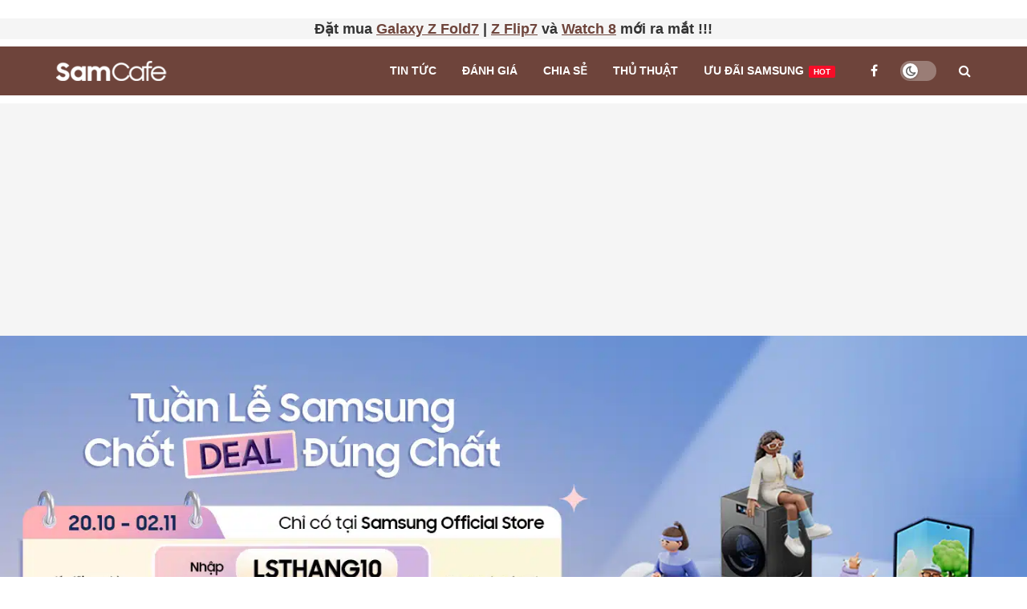

--- FILE ---
content_type: text/html; charset=UTF-8
request_url: https://samcafe.vn/loat-anh-chinh-thuc-he-lo-tat-ca-cac-phien-ban-mau-sac-cua-galaxy-s22-ultra/
body_size: 40315
content:
<!doctype html>
<!--[if lt IE 7]> <html class="no-js lt-ie9 lt-ie8 lt-ie7" lang="vi"> <![endif]-->
<!--[if IE 7]>    <html class="no-js lt-ie9 lt-ie8" lang="vi"> <![endif]-->
<!--[if IE 8]>    <html class="no-js lt-ie9" lang="vi"> <![endif]-->
<!--[if IE 9]>    <html class="no-js lt-ie10" lang="vi"> <![endif]-->
<!--[if gt IE 8]><!--> <html class="no-js" lang="vi"> <!--<![endif]-->
<head>
    <meta http-equiv="Content-Type" content="text/html; charset=UTF-8" />
    <meta name='viewport' content='width=device-width, initial-scale=1, user-scalable=yes' />
    <link rel="profile" href="https://gmpg.org/xfn/11" />
    <link rel="pingback" href="https://samcafe.vn/xmlrpc.php" />
    <meta name='robots' content='index, follow, max-image-preview:large, max-snippet:-1, max-video-preview:-1' />
	<style>img:is([sizes="auto" i], [sizes^="auto," i]) { contain-intrinsic-size: 3000px 1500px }</style>
				<script type="text/javascript">
			  var jnews_ajax_url = '/?ajax-request=jnews'
			</script>
			<script type="text/javascript">;window.jnews=window.jnews||{},window.jnews.library=window.jnews.library||{},window.jnews.library=function(){"use strict";var e=this;e.win=window,e.doc=document,e.noop=function(){},e.globalBody=e.doc.getElementsByTagName("body")[0],e.globalBody=e.globalBody?e.globalBody:e.doc,e.win.jnewsDataStorage=e.win.jnewsDataStorage||{_storage:new WeakMap,put:function(e,t,n){this._storage.has(e)||this._storage.set(e,new Map),this._storage.get(e).set(t,n)},get:function(e,t){return this._storage.get(e).get(t)},has:function(e,t){return this._storage.has(e)&&this._storage.get(e).has(t)},remove:function(e,t){var n=this._storage.get(e).delete(t);return 0===!this._storage.get(e).size&&this._storage.delete(e),n}},e.windowWidth=function(){return e.win.innerWidth||e.docEl.clientWidth||e.globalBody.clientWidth},e.windowHeight=function(){return e.win.innerHeight||e.docEl.clientHeight||e.globalBody.clientHeight},e.requestAnimationFrame=e.win.requestAnimationFrame||e.win.webkitRequestAnimationFrame||e.win.mozRequestAnimationFrame||e.win.msRequestAnimationFrame||window.oRequestAnimationFrame||function(e){return setTimeout(e,1e3/60)},e.cancelAnimationFrame=e.win.cancelAnimationFrame||e.win.webkitCancelAnimationFrame||e.win.webkitCancelRequestAnimationFrame||e.win.mozCancelAnimationFrame||e.win.msCancelRequestAnimationFrame||e.win.oCancelRequestAnimationFrame||function(e){clearTimeout(e)},e.classListSupport="classList"in document.createElement("_"),e.hasClass=e.classListSupport?function(e,t){return e.classList.contains(t)}:function(e,t){return e.className.indexOf(t)>=0},e.addClass=e.classListSupport?function(t,n){e.hasClass(t,n)||t.classList.add(n)}:function(t,n){e.hasClass(t,n)||(t.className+=" "+n)},e.removeClass=e.classListSupport?function(t,n){e.hasClass(t,n)&&t.classList.remove(n)}:function(t,n){e.hasClass(t,n)&&(t.className=t.className.replace(n,""))},e.objKeys=function(e){var t=[];for(var n in e)Object.prototype.hasOwnProperty.call(e,n)&&t.push(n);return t},e.isObjectSame=function(e,t){var n=!0;return JSON.stringify(e)!==JSON.stringify(t)&&(n=!1),n},e.extend=function(){for(var e,t,n,o=arguments[0]||{},i=1,a=arguments.length;i<a;i++)if(null!==(e=arguments[i]))for(t in e)o!==(n=e[t])&&void 0!==n&&(o[t]=n);return o},e.dataStorage=e.win.jnewsDataStorage,e.isVisible=function(e){return 0!==e.offsetWidth&&0!==e.offsetHeight||e.getBoundingClientRect().length},e.getHeight=function(e){return e.offsetHeight||e.clientHeight||e.getBoundingClientRect().height},e.getWidth=function(e){return e.offsetWidth||e.clientWidth||e.getBoundingClientRect().width},e.supportsPassive=!1;try{var t=Object.defineProperty({},"passive",{get:function(){e.supportsPassive=!0}});"createEvent"in e.doc?e.win.addEventListener("test",null,t):"fireEvent"in e.doc&&e.win.attachEvent("test",null)}catch(e){}e.passiveOption=!!e.supportsPassive&&{passive:!0},e.setStorage=function(e,t){e="jnews-"+e;var n={expired:Math.floor(((new Date).getTime()+432e5)/1e3)};t=Object.assign(n,t);localStorage.setItem(e,JSON.stringify(t))},e.getStorage=function(e){e="jnews-"+e;var t=localStorage.getItem(e);return null!==t&&0<t.length?JSON.parse(localStorage.getItem(e)):{}},e.expiredStorage=function(){var t,n="jnews-";for(var o in localStorage)o.indexOf(n)>-1&&"undefined"!==(t=e.getStorage(o.replace(n,""))).expired&&t.expired<Math.floor((new Date).getTime()/1e3)&&localStorage.removeItem(o)},e.addEvents=function(t,n,o){for(var i in n){var a=["touchstart","touchmove"].indexOf(i)>=0&&!o&&e.passiveOption;"createEvent"in e.doc?t.addEventListener(i,n[i],a):"fireEvent"in e.doc&&t.attachEvent("on"+i,n[i])}},e.removeEvents=function(t,n){for(var o in n)"createEvent"in e.doc?t.removeEventListener(o,n[o]):"fireEvent"in e.doc&&t.detachEvent("on"+o,n[o])},e.triggerEvents=function(t,n,o){var i;o=o||{detail:null};return"createEvent"in e.doc?(!(i=e.doc.createEvent("CustomEvent")||new CustomEvent(n)).initCustomEvent||i.initCustomEvent(n,!0,!1,o),void t.dispatchEvent(i)):"fireEvent"in e.doc?((i=e.doc.createEventObject()).eventType=n,void t.fireEvent("on"+i.eventType,i)):void 0},e.getParents=function(t,n){void 0===n&&(n=e.doc);for(var o=[],i=t.parentNode,a=!1;!a;)if(i){var r=i;r.querySelectorAll(n).length?a=!0:(o.push(r),i=r.parentNode)}else o=[],a=!0;return o},e.forEach=function(e,t,n){for(var o=0,i=e.length;o<i;o++)t.call(n,e[o],o)},e.getText=function(e){return e.innerText||e.textContent},e.setText=function(e,t){var n="object"==typeof t?t.innerText||t.textContent:t;e.innerText&&(e.innerText=n),e.textContent&&(e.textContent=n)},e.httpBuildQuery=function(t){return e.objKeys(t).reduce(function t(n){var o=arguments.length>1&&void 0!==arguments[1]?arguments[1]:null;return function(i,a){var r=n[a];a=encodeURIComponent(a);var s=o?"".concat(o,"[").concat(a,"]"):a;return null==r||"function"==typeof r?(i.push("".concat(s,"=")),i):["number","boolean","string"].includes(typeof r)?(i.push("".concat(s,"=").concat(encodeURIComponent(r))),i):(i.push(e.objKeys(r).reduce(t(r,s),[]).join("&")),i)}}(t),[]).join("&")},e.get=function(t,n,o,i){return o="function"==typeof o?o:e.noop,e.ajax("GET",t,n,o,i)},e.post=function(t,n,o,i){return o="function"==typeof o?o:e.noop,e.ajax("POST",t,n,o,i)},e.ajax=function(t,n,o,i,a){var r=new XMLHttpRequest,s=n,c=e.httpBuildQuery(o);if(t=-1!=["GET","POST"].indexOf(t)?t:"GET",r.open(t,s+("GET"==t?"?"+c:""),!0),"POST"==t&&r.setRequestHeader("Content-type","application/x-www-form-urlencoded"),r.setRequestHeader("X-Requested-With","XMLHttpRequest"),r.onreadystatechange=function(){4===r.readyState&&200<=r.status&&300>r.status&&"function"==typeof i&&i.call(void 0,r.response)},void 0!==a&&!a){return{xhr:r,send:function(){r.send("POST"==t?c:null)}}}return r.send("POST"==t?c:null),{xhr:r}},e.scrollTo=function(t,n,o){function i(e,t,n){this.start=this.position(),this.change=e-this.start,this.currentTime=0,this.increment=20,this.duration=void 0===n?500:n,this.callback=t,this.finish=!1,this.animateScroll()}return Math.easeInOutQuad=function(e,t,n,o){return(e/=o/2)<1?n/2*e*e+t:-n/2*(--e*(e-2)-1)+t},i.prototype.stop=function(){this.finish=!0},i.prototype.move=function(t){e.doc.documentElement.scrollTop=t,e.globalBody.parentNode.scrollTop=t,e.globalBody.scrollTop=t},i.prototype.position=function(){return e.doc.documentElement.scrollTop||e.globalBody.parentNode.scrollTop||e.globalBody.scrollTop},i.prototype.animateScroll=function(){this.currentTime+=this.increment;var t=Math.easeInOutQuad(this.currentTime,this.start,this.change,this.duration);this.move(t),this.currentTime<this.duration&&!this.finish?e.requestAnimationFrame.call(e.win,this.animateScroll.bind(this)):this.callback&&"function"==typeof this.callback&&this.callback()},new i(t,n,o)},e.unwrap=function(t){var n,o=t;e.forEach(t,(function(e,t){n?n+=e:n=e})),o.replaceWith(n)},e.performance={start:function(e){performance.mark(e+"Start")},stop:function(e){performance.mark(e+"End"),performance.measure(e,e+"Start",e+"End")}},e.fps=function(){var t=0,n=0,o=0;!function(){var i=t=0,a=0,r=0,s=document.getElementById("fpsTable"),c=function(t){void 0===document.getElementsByTagName("body")[0]?e.requestAnimationFrame.call(e.win,(function(){c(t)})):document.getElementsByTagName("body")[0].appendChild(t)};null===s&&((s=document.createElement("div")).style.position="fixed",s.style.top="120px",s.style.left="10px",s.style.width="100px",s.style.height="20px",s.style.border="1px solid black",s.style.fontSize="11px",s.style.zIndex="100000",s.style.backgroundColor="white",s.id="fpsTable",c(s));var l=function(){o++,n=Date.now(),(a=(o/(r=(n-t)/1e3)).toPrecision(2))!=i&&(i=a,s.innerHTML=i+"fps"),1<r&&(t=n,o=0),e.requestAnimationFrame.call(e.win,l)};l()}()},e.instr=function(e,t){for(var n=0;n<t.length;n++)if(-1!==e.toLowerCase().indexOf(t[n].toLowerCase()))return!0},e.winLoad=function(t,n){function o(o){if("complete"===e.doc.readyState||"interactive"===e.doc.readyState)return!o||n?setTimeout(t,n||1):t(o),1}o()||e.addEvents(e.win,{load:o})},e.docReady=function(t,n){function o(o){if("complete"===e.doc.readyState||"interactive"===e.doc.readyState)return!o||n?setTimeout(t,n||1):t(o),1}o()||e.addEvents(e.doc,{DOMContentLoaded:o})},e.fireOnce=function(){e.docReady((function(){e.assets=e.assets||[],e.assets.length&&(e.boot(),e.load_assets())}),50)},e.boot=function(){e.length&&e.doc.querySelectorAll("style[media]").forEach((function(e){"not all"==e.getAttribute("media")&&e.removeAttribute("media")}))},e.create_js=function(t,n){var o=e.doc.createElement("script");switch(o.setAttribute("src",t),n){case"defer":o.setAttribute("defer",!0);break;case"async":o.setAttribute("async",!0);break;case"deferasync":o.setAttribute("defer",!0),o.setAttribute("async",!0)}e.globalBody.appendChild(o)},e.load_assets=function(){"object"==typeof e.assets&&e.forEach(e.assets.slice(0),(function(t,n){var o="";t.defer&&(o+="defer"),t.async&&(o+="async"),e.create_js(t.url,o);var i=e.assets.indexOf(t);i>-1&&e.assets.splice(i,1)})),e.assets=jnewsoption.au_scripts=window.jnewsads=[]},e.setCookie=function(e,t,n){var o="";if(n){var i=new Date;i.setTime(i.getTime()+24*n*60*60*1e3),o="; expires="+i.toUTCString()}document.cookie=e+"="+(t||"")+o+"; path=/"},e.getCookie=function(e){for(var t=e+"=",n=document.cookie.split(";"),o=0;o<n.length;o++){for(var i=n[o];" "==i.charAt(0);)i=i.substring(1,i.length);if(0==i.indexOf(t))return i.substring(t.length,i.length)}return null},e.eraseCookie=function(e){document.cookie=e+"=; Path=/; Expires=Thu, 01 Jan 1970 00:00:01 GMT;"},e.docReady((function(){e.globalBody=e.globalBody==e.doc?e.doc.getElementsByTagName("body")[0]:e.globalBody,e.globalBody=e.globalBody?e.globalBody:e.doc})),e.winLoad((function(){e.winLoad((function(){var t=!1;if(void 0!==window.jnewsadmin)if(void 0!==window.file_version_checker){var n=e.objKeys(window.file_version_checker);n.length?n.forEach((function(e){t||"10.0.4"===window.file_version_checker[e]||(t=!0)})):t=!0}else t=!0;t&&(window.jnewsHelper.getMessage(),window.jnewsHelper.getNotice())}),2500)}))},window.jnews.library=new window.jnews.library;</script>
	<!-- This site is optimized with the Yoast SEO plugin v26.2 - https://yoast.com/wordpress/plugins/seo/ -->
	<title>Loạt ảnh chính thức hé lộ tất cả các phiên bản màu sắc của Galaxy S22 Ultra</title>
	<meta name="description" content="Galaxy S22 Ultra tiếp tục lộ thông số kỹ thuật và loạt ảnh chính thức với nhiều màu sắc khác nhau." />
	<link rel="canonical" href="https://samcafe.vn/loat-anh-chinh-thuc-he-lo-tat-ca-cac-phien-ban-mau-sac-cua-galaxy-s22-ultra/" />
	<meta property="og:locale" content="vi_VN" />
	<meta property="og:type" content="article" />
	<meta property="og:title" content="Loạt ảnh chính thức hé lộ tất cả các phiên bản màu sắc của Galaxy S22 Ultra" />
	<meta property="og:description" content="Galaxy S22 Ultra tiếp tục lộ thông số kỹ thuật và loạt ảnh chính thức với nhiều màu sắc khác nhau." />
	<meta property="og:url" content="https://samcafe.vn/loat-anh-chinh-thuc-he-lo-tat-ca-cac-phien-ban-mau-sac-cua-galaxy-s22-ultra/" />
	<meta property="og:site_name" content="SamCafe" />
	<meta property="article:publisher" content="https://www.facebook.com/SamCafeVN" />
	<meta property="article:published_time" content="2022-01-19T09:10:09+00:00" />
	<meta property="article:modified_time" content="2024-11-14T07:03:16+00:00" />
	<meta property="og:image" content="https://samcafe.vn/wp-content/uploads/2022/01/Galaxy-S22-Ultra-3.jpg" />
	<meta property="og:image:width" content="1200" />
	<meta property="og:image:height" content="622" />
	<meta property="og:image:type" content="image/jpeg" />
	<meta name="author" content="hadusa" />
	<meta name="twitter:card" content="summary_large_image" />
	<script type="application/ld+json" class="yoast-schema-graph">{"@context":"https://schema.org","@graph":[{"@type":"NewsArticle","@id":"https://samcafe.vn/loat-anh-chinh-thuc-he-lo-tat-ca-cac-phien-ban-mau-sac-cua-galaxy-s22-ultra/#article","isPartOf":{"@id":"https://samcafe.vn/loat-anh-chinh-thuc-he-lo-tat-ca-cac-phien-ban-mau-sac-cua-galaxy-s22-ultra/"},"author":{"name":"hadusa","@id":"https://samcafe.vn/#/schema/person/228e34263fa6febf705e6d092d4e22e5"},"headline":"Loạt ảnh chính thức hé lộ tất cả các phiên bản màu sắc của Galaxy S22 Ultra","datePublished":"2022-01-19T09:10:09+00:00","dateModified":"2024-11-14T07:03:16+00:00","mainEntityOfPage":{"@id":"https://samcafe.vn/loat-anh-chinh-thuc-he-lo-tat-ca-cac-phien-ban-mau-sac-cua-galaxy-s22-ultra/"},"wordCount":582,"commentCount":0,"publisher":{"@id":"https://samcafe.vn/#organization"},"image":{"@id":"https://samcafe.vn/loat-anh-chinh-thuc-he-lo-tat-ca-cac-phien-ban-mau-sac-cua-galaxy-s22-ultra/#primaryimage"},"thumbnailUrl":"https://samcafe.vn/wp-content/uploads/2022/01/Galaxy-S22-Ultra-3.jpg","keywords":["Galaxy S22 Ultra"],"articleSection":["Tin tức"],"inLanguage":"vi","potentialAction":[{"@type":"CommentAction","name":"Comment","target":["https://samcafe.vn/loat-anh-chinh-thuc-he-lo-tat-ca-cac-phien-ban-mau-sac-cua-galaxy-s22-ultra/#respond"]}]},{"@type":"WebPage","@id":"https://samcafe.vn/loat-anh-chinh-thuc-he-lo-tat-ca-cac-phien-ban-mau-sac-cua-galaxy-s22-ultra/","url":"https://samcafe.vn/loat-anh-chinh-thuc-he-lo-tat-ca-cac-phien-ban-mau-sac-cua-galaxy-s22-ultra/","name":"Loạt ảnh chính thức hé lộ tất cả các phiên bản màu sắc của Galaxy S22 Ultra","isPartOf":{"@id":"https://samcafe.vn/#website"},"primaryImageOfPage":{"@id":"https://samcafe.vn/loat-anh-chinh-thuc-he-lo-tat-ca-cac-phien-ban-mau-sac-cua-galaxy-s22-ultra/#primaryimage"},"image":{"@id":"https://samcafe.vn/loat-anh-chinh-thuc-he-lo-tat-ca-cac-phien-ban-mau-sac-cua-galaxy-s22-ultra/#primaryimage"},"thumbnailUrl":"https://samcafe.vn/wp-content/uploads/2022/01/Galaxy-S22-Ultra-3.jpg","datePublished":"2022-01-19T09:10:09+00:00","dateModified":"2024-11-14T07:03:16+00:00","description":"Galaxy S22 Ultra tiếp tục lộ thông số kỹ thuật và loạt ảnh chính thức với nhiều màu sắc khác nhau.","breadcrumb":{"@id":"https://samcafe.vn/loat-anh-chinh-thuc-he-lo-tat-ca-cac-phien-ban-mau-sac-cua-galaxy-s22-ultra/#breadcrumb"},"inLanguage":"vi","potentialAction":[{"@type":"ReadAction","target":["https://samcafe.vn/loat-anh-chinh-thuc-he-lo-tat-ca-cac-phien-ban-mau-sac-cua-galaxy-s22-ultra/"]}]},{"@type":"ImageObject","inLanguage":"vi","@id":"https://samcafe.vn/loat-anh-chinh-thuc-he-lo-tat-ca-cac-phien-ban-mau-sac-cua-galaxy-s22-ultra/#primaryimage","url":"https://samcafe.vn/wp-content/uploads/2022/01/Galaxy-S22-Ultra-3.jpg","contentUrl":"https://samcafe.vn/wp-content/uploads/2022/01/Galaxy-S22-Ultra-3.jpg","width":1200,"height":622,"caption":"Galaxy S22 Ultra"},{"@type":"BreadcrumbList","@id":"https://samcafe.vn/loat-anh-chinh-thuc-he-lo-tat-ca-cac-phien-ban-mau-sac-cua-galaxy-s22-ultra/#breadcrumb","itemListElement":[{"@type":"ListItem","position":1,"name":"Trang chủ","item":"https://samcafe.vn/"},{"@type":"ListItem","position":2,"name":"Tin tức","item":"https://samcafe.vn/tin-tuc/"},{"@type":"ListItem","position":3,"name":"Loạt ảnh chính thức hé lộ tất cả các phiên bản màu sắc của Galaxy S22 Ultra"}]},{"@type":"WebSite","@id":"https://samcafe.vn/#website","url":"https://samcafe.vn/","name":"SamCafe","description":"Chúng tôi CUỒNG Samsung","publisher":{"@id":"https://samcafe.vn/#organization"},"potentialAction":[{"@type":"SearchAction","target":{"@type":"EntryPoint","urlTemplate":"https://samcafe.vn/?s={search_term_string}"},"query-input":{"@type":"PropertyValueSpecification","valueRequired":true,"valueName":"search_term_string"}}],"inLanguage":"vi"},{"@type":"Organization","@id":"https://samcafe.vn/#organization","name":"SamCafe","url":"https://samcafe.vn/","logo":{"@type":"ImageObject","inLanguage":"vi","@id":"https://samcafe.vn/#/schema/logo/image/","url":"https://samcafe.vn/wp-content/uploads/2020/09/sc-logo.png","contentUrl":"https://samcafe.vn/wp-content/uploads/2020/09/sc-logo.png","width":554,"height":100,"caption":"SamCafe"},"image":{"@id":"https://samcafe.vn/#/schema/logo/image/"},"sameAs":["https://www.facebook.com/SamCafeVN","https://www.youtube.com/channel/UCFfYODgursLUzyhaj8iZFeQ"]},{"@type":"Person","@id":"https://samcafe.vn/#/schema/person/228e34263fa6febf705e6d092d4e22e5","name":"hadusa","image":{"@type":"ImageObject","inLanguage":"vi","@id":"https://samcafe.vn/#/schema/person/image/","url":"https://secure.gravatar.com/avatar/67690892a1302f38caf3597960fd3338ffb68c51e3bde77552e1391a8378e4e6?s=96&d=monsterid&r=g","contentUrl":"https://secure.gravatar.com/avatar/67690892a1302f38caf3597960fd3338ffb68c51e3bde77552e1391a8378e4e6?s=96&d=monsterid&r=g","caption":"hadusa"},"description":"Đam mê chia sẻ thông tin về Samsung đến với cộng đồng. Hãy trao đổi với tôi bằng cách để lại bình luận bên dưới mỗi bài viết nhé &lt;3","url":"https://samcafe.vn/author/hadusa/"}]}</script>
	<!-- / Yoast SEO plugin. -->


<link rel='dns-prefetch' href='//stats.wp.com' />
<link rel='dns-prefetch' href='//fonts.googleapis.com' />
<link rel='preconnect' href='https://fonts.gstatic.com' />
<link rel="alternate" type="application/rss+xml" title="Dòng thông tin SamCafe &raquo;" href="https://samcafe.vn/feed/" />
<link rel="alternate" type="application/rss+xml" title="SamCafe &raquo; Dòng bình luận" href="https://samcafe.vn/comments/feed/" />
<link rel="alternate" type="application/rss+xml" title="SamCafe &raquo; Loạt ảnh chính thức hé lộ tất cả các phiên bản màu sắc của Galaxy S22 Ultra Dòng bình luận" href="https://samcafe.vn/loat-anh-chinh-thuc-he-lo-tat-ca-cac-phien-ban-mau-sac-cua-galaxy-s22-ultra/feed/" />
<script type="text/javascript">
/* <![CDATA[ */
window._wpemojiSettings = {"baseUrl":"https:\/\/s.w.org\/images\/core\/emoji\/16.0.1\/72x72\/","ext":".png","svgUrl":"https:\/\/s.w.org\/images\/core\/emoji\/16.0.1\/svg\/","svgExt":".svg","source":{"concatemoji":"https:\/\/samcafe.vn\/wp-includes\/js\/wp-emoji-release.min.js?ver=6.8.3"}};
/*! This file is auto-generated */
!function(s,n){var o,i,e;function c(e){try{var t={supportTests:e,timestamp:(new Date).valueOf()};sessionStorage.setItem(o,JSON.stringify(t))}catch(e){}}function p(e,t,n){e.clearRect(0,0,e.canvas.width,e.canvas.height),e.fillText(t,0,0);var t=new Uint32Array(e.getImageData(0,0,e.canvas.width,e.canvas.height).data),a=(e.clearRect(0,0,e.canvas.width,e.canvas.height),e.fillText(n,0,0),new Uint32Array(e.getImageData(0,0,e.canvas.width,e.canvas.height).data));return t.every(function(e,t){return e===a[t]})}function u(e,t){e.clearRect(0,0,e.canvas.width,e.canvas.height),e.fillText(t,0,0);for(var n=e.getImageData(16,16,1,1),a=0;a<n.data.length;a++)if(0!==n.data[a])return!1;return!0}function f(e,t,n,a){switch(t){case"flag":return n(e,"\ud83c\udff3\ufe0f\u200d\u26a7\ufe0f","\ud83c\udff3\ufe0f\u200b\u26a7\ufe0f")?!1:!n(e,"\ud83c\udde8\ud83c\uddf6","\ud83c\udde8\u200b\ud83c\uddf6")&&!n(e,"\ud83c\udff4\udb40\udc67\udb40\udc62\udb40\udc65\udb40\udc6e\udb40\udc67\udb40\udc7f","\ud83c\udff4\u200b\udb40\udc67\u200b\udb40\udc62\u200b\udb40\udc65\u200b\udb40\udc6e\u200b\udb40\udc67\u200b\udb40\udc7f");case"emoji":return!a(e,"\ud83e\udedf")}return!1}function g(e,t,n,a){var r="undefined"!=typeof WorkerGlobalScope&&self instanceof WorkerGlobalScope?new OffscreenCanvas(300,150):s.createElement("canvas"),o=r.getContext("2d",{willReadFrequently:!0}),i=(o.textBaseline="top",o.font="600 32px Arial",{});return e.forEach(function(e){i[e]=t(o,e,n,a)}),i}function t(e){var t=s.createElement("script");t.src=e,t.defer=!0,s.head.appendChild(t)}"undefined"!=typeof Promise&&(o="wpEmojiSettingsSupports",i=["flag","emoji"],n.supports={everything:!0,everythingExceptFlag:!0},e=new Promise(function(e){s.addEventListener("DOMContentLoaded",e,{once:!0})}),new Promise(function(t){var n=function(){try{var e=JSON.parse(sessionStorage.getItem(o));if("object"==typeof e&&"number"==typeof e.timestamp&&(new Date).valueOf()<e.timestamp+604800&&"object"==typeof e.supportTests)return e.supportTests}catch(e){}return null}();if(!n){if("undefined"!=typeof Worker&&"undefined"!=typeof OffscreenCanvas&&"undefined"!=typeof URL&&URL.createObjectURL&&"undefined"!=typeof Blob)try{var e="postMessage("+g.toString()+"("+[JSON.stringify(i),f.toString(),p.toString(),u.toString()].join(",")+"));",a=new Blob([e],{type:"text/javascript"}),r=new Worker(URL.createObjectURL(a),{name:"wpTestEmojiSupports"});return void(r.onmessage=function(e){c(n=e.data),r.terminate(),t(n)})}catch(e){}c(n=g(i,f,p,u))}t(n)}).then(function(e){for(var t in e)n.supports[t]=e[t],n.supports.everything=n.supports.everything&&n.supports[t],"flag"!==t&&(n.supports.everythingExceptFlag=n.supports.everythingExceptFlag&&n.supports[t]);n.supports.everythingExceptFlag=n.supports.everythingExceptFlag&&!n.supports.flag,n.DOMReady=!1,n.readyCallback=function(){n.DOMReady=!0}}).then(function(){return e}).then(function(){var e;n.supports.everything||(n.readyCallback(),(e=n.source||{}).concatemoji?t(e.concatemoji):e.wpemoji&&e.twemoji&&(t(e.twemoji),t(e.wpemoji)))}))}((window,document),window._wpemojiSettings);
/* ]]> */
</script>
<style id='wp-emoji-styles-inline-css' type='text/css'>

	img.wp-smiley, img.emoji {
		display: inline !important;
		border: none !important;
		box-shadow: none !important;
		height: 1em !important;
		width: 1em !important;
		margin: 0 0.07em !important;
		vertical-align: -0.1em !important;
		background: none !important;
		padding: 0 !important;
	}
</style>
<link rel='stylesheet' id='wp-block-library-css' href='https://samcafe.vn/wp-includes/css/dist/block-library/style.min.css?ver=6.8.3' type='text/css' media='all' />
<style id='classic-theme-styles-inline-css' type='text/css'>
/*! This file is auto-generated */
.wp-block-button__link{color:#fff;background-color:#32373c;border-radius:9999px;box-shadow:none;text-decoration:none;padding:calc(.667em + 2px) calc(1.333em + 2px);font-size:1.125em}.wp-block-file__button{background:#32373c;color:#fff;text-decoration:none}
</style>
<link rel='stylesheet' id='jnews-faq-css' href='https://samcafe.vn/wp-content/plugins/jnews-essential/assets/css/faq.css?ver=12.0.2' type='text/css' media='all' />
<link rel='stylesheet' id='mediaelement-css' href='https://samcafe.vn/wp-includes/js/mediaelement/mediaelementplayer-legacy.min.css?ver=4.2.17' type='text/css' media='all' />
<link rel='stylesheet' id='wp-mediaelement-css' href='https://samcafe.vn/wp-includes/js/mediaelement/wp-mediaelement.min.css?ver=6.8.3' type='text/css' media='all' />
<style id='jetpack-sharing-buttons-style-inline-css' type='text/css'>
.jetpack-sharing-buttons__services-list{display:flex;flex-direction:row;flex-wrap:wrap;gap:0;list-style-type:none;margin:5px;padding:0}.jetpack-sharing-buttons__services-list.has-small-icon-size{font-size:12px}.jetpack-sharing-buttons__services-list.has-normal-icon-size{font-size:16px}.jetpack-sharing-buttons__services-list.has-large-icon-size{font-size:24px}.jetpack-sharing-buttons__services-list.has-huge-icon-size{font-size:36px}@media print{.jetpack-sharing-buttons__services-list{display:none!important}}.editor-styles-wrapper .wp-block-jetpack-sharing-buttons{gap:0;padding-inline-start:0}ul.jetpack-sharing-buttons__services-list.has-background{padding:1.25em 2.375em}
</style>
<style id='global-styles-inline-css' type='text/css'>
:root{--wp--preset--aspect-ratio--square: 1;--wp--preset--aspect-ratio--4-3: 4/3;--wp--preset--aspect-ratio--3-4: 3/4;--wp--preset--aspect-ratio--3-2: 3/2;--wp--preset--aspect-ratio--2-3: 2/3;--wp--preset--aspect-ratio--16-9: 16/9;--wp--preset--aspect-ratio--9-16: 9/16;--wp--preset--color--black: #000000;--wp--preset--color--cyan-bluish-gray: #abb8c3;--wp--preset--color--white: #ffffff;--wp--preset--color--pale-pink: #f78da7;--wp--preset--color--vivid-red: #cf2e2e;--wp--preset--color--luminous-vivid-orange: #ff6900;--wp--preset--color--luminous-vivid-amber: #fcb900;--wp--preset--color--light-green-cyan: #7bdcb5;--wp--preset--color--vivid-green-cyan: #00d084;--wp--preset--color--pale-cyan-blue: #8ed1fc;--wp--preset--color--vivid-cyan-blue: #0693e3;--wp--preset--color--vivid-purple: #9b51e0;--wp--preset--gradient--vivid-cyan-blue-to-vivid-purple: linear-gradient(135deg,rgba(6,147,227,1) 0%,rgb(155,81,224) 100%);--wp--preset--gradient--light-green-cyan-to-vivid-green-cyan: linear-gradient(135deg,rgb(122,220,180) 0%,rgb(0,208,130) 100%);--wp--preset--gradient--luminous-vivid-amber-to-luminous-vivid-orange: linear-gradient(135deg,rgba(252,185,0,1) 0%,rgba(255,105,0,1) 100%);--wp--preset--gradient--luminous-vivid-orange-to-vivid-red: linear-gradient(135deg,rgba(255,105,0,1) 0%,rgb(207,46,46) 100%);--wp--preset--gradient--very-light-gray-to-cyan-bluish-gray: linear-gradient(135deg,rgb(238,238,238) 0%,rgb(169,184,195) 100%);--wp--preset--gradient--cool-to-warm-spectrum: linear-gradient(135deg,rgb(74,234,220) 0%,rgb(151,120,209) 20%,rgb(207,42,186) 40%,rgb(238,44,130) 60%,rgb(251,105,98) 80%,rgb(254,248,76) 100%);--wp--preset--gradient--blush-light-purple: linear-gradient(135deg,rgb(255,206,236) 0%,rgb(152,150,240) 100%);--wp--preset--gradient--blush-bordeaux: linear-gradient(135deg,rgb(254,205,165) 0%,rgb(254,45,45) 50%,rgb(107,0,62) 100%);--wp--preset--gradient--luminous-dusk: linear-gradient(135deg,rgb(255,203,112) 0%,rgb(199,81,192) 50%,rgb(65,88,208) 100%);--wp--preset--gradient--pale-ocean: linear-gradient(135deg,rgb(255,245,203) 0%,rgb(182,227,212) 50%,rgb(51,167,181) 100%);--wp--preset--gradient--electric-grass: linear-gradient(135deg,rgb(202,248,128) 0%,rgb(113,206,126) 100%);--wp--preset--gradient--midnight: linear-gradient(135deg,rgb(2,3,129) 0%,rgb(40,116,252) 100%);--wp--preset--font-size--small: 13px;--wp--preset--font-size--medium: 20px;--wp--preset--font-size--large: 36px;--wp--preset--font-size--x-large: 42px;--wp--preset--spacing--20: 0.44rem;--wp--preset--spacing--30: 0.67rem;--wp--preset--spacing--40: 1rem;--wp--preset--spacing--50: 1.5rem;--wp--preset--spacing--60: 2.25rem;--wp--preset--spacing--70: 3.38rem;--wp--preset--spacing--80: 5.06rem;--wp--preset--shadow--natural: 6px 6px 9px rgba(0, 0, 0, 0.2);--wp--preset--shadow--deep: 12px 12px 50px rgba(0, 0, 0, 0.4);--wp--preset--shadow--sharp: 6px 6px 0px rgba(0, 0, 0, 0.2);--wp--preset--shadow--outlined: 6px 6px 0px -3px rgba(255, 255, 255, 1), 6px 6px rgba(0, 0, 0, 1);--wp--preset--shadow--crisp: 6px 6px 0px rgba(0, 0, 0, 1);}:where(.is-layout-flex){gap: 0.5em;}:where(.is-layout-grid){gap: 0.5em;}body .is-layout-flex{display: flex;}.is-layout-flex{flex-wrap: wrap;align-items: center;}.is-layout-flex > :is(*, div){margin: 0;}body .is-layout-grid{display: grid;}.is-layout-grid > :is(*, div){margin: 0;}:where(.wp-block-columns.is-layout-flex){gap: 2em;}:where(.wp-block-columns.is-layout-grid){gap: 2em;}:where(.wp-block-post-template.is-layout-flex){gap: 1.25em;}:where(.wp-block-post-template.is-layout-grid){gap: 1.25em;}.has-black-color{color: var(--wp--preset--color--black) !important;}.has-cyan-bluish-gray-color{color: var(--wp--preset--color--cyan-bluish-gray) !important;}.has-white-color{color: var(--wp--preset--color--white) !important;}.has-pale-pink-color{color: var(--wp--preset--color--pale-pink) !important;}.has-vivid-red-color{color: var(--wp--preset--color--vivid-red) !important;}.has-luminous-vivid-orange-color{color: var(--wp--preset--color--luminous-vivid-orange) !important;}.has-luminous-vivid-amber-color{color: var(--wp--preset--color--luminous-vivid-amber) !important;}.has-light-green-cyan-color{color: var(--wp--preset--color--light-green-cyan) !important;}.has-vivid-green-cyan-color{color: var(--wp--preset--color--vivid-green-cyan) !important;}.has-pale-cyan-blue-color{color: var(--wp--preset--color--pale-cyan-blue) !important;}.has-vivid-cyan-blue-color{color: var(--wp--preset--color--vivid-cyan-blue) !important;}.has-vivid-purple-color{color: var(--wp--preset--color--vivid-purple) !important;}.has-black-background-color{background-color: var(--wp--preset--color--black) !important;}.has-cyan-bluish-gray-background-color{background-color: var(--wp--preset--color--cyan-bluish-gray) !important;}.has-white-background-color{background-color: var(--wp--preset--color--white) !important;}.has-pale-pink-background-color{background-color: var(--wp--preset--color--pale-pink) !important;}.has-vivid-red-background-color{background-color: var(--wp--preset--color--vivid-red) !important;}.has-luminous-vivid-orange-background-color{background-color: var(--wp--preset--color--luminous-vivid-orange) !important;}.has-luminous-vivid-amber-background-color{background-color: var(--wp--preset--color--luminous-vivid-amber) !important;}.has-light-green-cyan-background-color{background-color: var(--wp--preset--color--light-green-cyan) !important;}.has-vivid-green-cyan-background-color{background-color: var(--wp--preset--color--vivid-green-cyan) !important;}.has-pale-cyan-blue-background-color{background-color: var(--wp--preset--color--pale-cyan-blue) !important;}.has-vivid-cyan-blue-background-color{background-color: var(--wp--preset--color--vivid-cyan-blue) !important;}.has-vivid-purple-background-color{background-color: var(--wp--preset--color--vivid-purple) !important;}.has-black-border-color{border-color: var(--wp--preset--color--black) !important;}.has-cyan-bluish-gray-border-color{border-color: var(--wp--preset--color--cyan-bluish-gray) !important;}.has-white-border-color{border-color: var(--wp--preset--color--white) !important;}.has-pale-pink-border-color{border-color: var(--wp--preset--color--pale-pink) !important;}.has-vivid-red-border-color{border-color: var(--wp--preset--color--vivid-red) !important;}.has-luminous-vivid-orange-border-color{border-color: var(--wp--preset--color--luminous-vivid-orange) !important;}.has-luminous-vivid-amber-border-color{border-color: var(--wp--preset--color--luminous-vivid-amber) !important;}.has-light-green-cyan-border-color{border-color: var(--wp--preset--color--light-green-cyan) !important;}.has-vivid-green-cyan-border-color{border-color: var(--wp--preset--color--vivid-green-cyan) !important;}.has-pale-cyan-blue-border-color{border-color: var(--wp--preset--color--pale-cyan-blue) !important;}.has-vivid-cyan-blue-border-color{border-color: var(--wp--preset--color--vivid-cyan-blue) !important;}.has-vivid-purple-border-color{border-color: var(--wp--preset--color--vivid-purple) !important;}.has-vivid-cyan-blue-to-vivid-purple-gradient-background{background: var(--wp--preset--gradient--vivid-cyan-blue-to-vivid-purple) !important;}.has-light-green-cyan-to-vivid-green-cyan-gradient-background{background: var(--wp--preset--gradient--light-green-cyan-to-vivid-green-cyan) !important;}.has-luminous-vivid-amber-to-luminous-vivid-orange-gradient-background{background: var(--wp--preset--gradient--luminous-vivid-amber-to-luminous-vivid-orange) !important;}.has-luminous-vivid-orange-to-vivid-red-gradient-background{background: var(--wp--preset--gradient--luminous-vivid-orange-to-vivid-red) !important;}.has-very-light-gray-to-cyan-bluish-gray-gradient-background{background: var(--wp--preset--gradient--very-light-gray-to-cyan-bluish-gray) !important;}.has-cool-to-warm-spectrum-gradient-background{background: var(--wp--preset--gradient--cool-to-warm-spectrum) !important;}.has-blush-light-purple-gradient-background{background: var(--wp--preset--gradient--blush-light-purple) !important;}.has-blush-bordeaux-gradient-background{background: var(--wp--preset--gradient--blush-bordeaux) !important;}.has-luminous-dusk-gradient-background{background: var(--wp--preset--gradient--luminous-dusk) !important;}.has-pale-ocean-gradient-background{background: var(--wp--preset--gradient--pale-ocean) !important;}.has-electric-grass-gradient-background{background: var(--wp--preset--gradient--electric-grass) !important;}.has-midnight-gradient-background{background: var(--wp--preset--gradient--midnight) !important;}.has-small-font-size{font-size: var(--wp--preset--font-size--small) !important;}.has-medium-font-size{font-size: var(--wp--preset--font-size--medium) !important;}.has-large-font-size{font-size: var(--wp--preset--font-size--large) !important;}.has-x-large-font-size{font-size: var(--wp--preset--font-size--x-large) !important;}
:where(.wp-block-post-template.is-layout-flex){gap: 1.25em;}:where(.wp-block-post-template.is-layout-grid){gap: 1.25em;}
:where(.wp-block-columns.is-layout-flex){gap: 2em;}:where(.wp-block-columns.is-layout-grid){gap: 2em;}
:root :where(.wp-block-pullquote){font-size: 1.5em;line-height: 1.6;}
</style>
<link rel='stylesheet' id='jnews-parent-style-css' href='https://samcafe.vn/wp-content/themes/jnews/style.css?ver=6.8.3' type='text/css' media='all' />
<link rel='stylesheet' id='js_composer_front-css' href='https://samcafe.vn/wp-content/plugins/js_composer/assets/css/js_composer.min.css?ver=8.7.1' type='text/css' media='all' />
<link rel='stylesheet' id='jeg_customizer_font-css' href='//fonts.googleapis.com/css?family=Open+Sans%3Aregular%2C600%2C700&#038;display=swap&#038;ver=1.3.2' type='text/css' media='all' />
<link rel='stylesheet' id='jnews-push-notification-css' href='https://samcafe.vn/wp-content/plugins/jnews-push-notification/assets/css/plugin.css?ver=12.0.0' type='text/css' media='all' />
<link rel='stylesheet' id='font-awesome-css' href='https://samcafe.vn/wp-content/themes/jnews/assets/fonts/font-awesome/font-awesome.min.css?ver=1.0.0' type='text/css' media='all' />
<link rel='stylesheet' id='jnews-frontend-css' href='https://samcafe.vn/wp-content/themes/jnews/assets/dist/frontend.min.css?ver=1.0.0' type='text/css' media='all' />
<link rel='stylesheet' id='jnews-js-composer-css' href='https://samcafe.vn/wp-content/themes/jnews/assets/css/js-composer-frontend.css?ver=1.0.0' type='text/css' media='all' />
<link rel='stylesheet' id='jnews-style-css' href='https://samcafe.vn/wp-content/themes/jnews-child/style.css?ver=1.0.0' type='text/css' media='all' />
<link rel='stylesheet' id='jnews-darkmode-css' href='https://samcafe.vn/wp-content/themes/jnews/assets/css/darkmode.css?ver=1.0.0' type='text/css' media='all' />
<link rel='stylesheet' id='jnews-scheme-css' href='https://samcafe.vn/wp-content/themes/jnews/data/import/tech/scheme.css?ver=1.0.0' type='text/css' media='all' />
<link rel='stylesheet' id='jnews-select-share-css' href='https://samcafe.vn/wp-content/plugins/jnews-social-share/assets/css/plugin.css' type='text/css' media='all' />
<script type="text/javascript" src="https://samcafe.vn/wp-includes/js/jquery/jquery.min.js?ver=3.7.1" id="jquery-core-js"></script>
<script type="text/javascript" src="https://samcafe.vn/wp-includes/js/jquery/jquery-migrate.min.js?ver=3.4.1" id="jquery-migrate-js"></script>
<script></script><link rel="https://api.w.org/" href="https://samcafe.vn/wp-json/" /><link rel="alternate" title="JSON" type="application/json" href="https://samcafe.vn/wp-json/wp/v2/posts/8969" /><link rel="EditURI" type="application/rsd+xml" title="RSD" href="https://samcafe.vn/xmlrpc.php?rsd" />
<meta name="generator" content="WordPress 6.8.3" />
<link rel='shortlink' href='https://samcafe.vn/?p=8969' />
<link rel="alternate" title="oNhúng (JSON)" type="application/json+oembed" href="https://samcafe.vn/wp-json/oembed/1.0/embed?url=https%3A%2F%2Fsamcafe.vn%2Float-anh-chinh-thuc-he-lo-tat-ca-cac-phien-ban-mau-sac-cua-galaxy-s22-ultra%2F" />
<link rel="alternate" title="oNhúng (XML)" type="text/xml+oembed" href="https://samcafe.vn/wp-json/oembed/1.0/embed?url=https%3A%2F%2Fsamcafe.vn%2Float-anh-chinh-thuc-he-lo-tat-ca-cac-phien-ban-mau-sac-cua-galaxy-s22-ultra%2F&#038;format=xml" />
<script async src="https://pagead2.googlesyndication.com/pagead/js/adsbygoogle.js?client=ca-pub-1734916600875938"
     crossorigin="anonymous"></script>  <script src="https://cdn.onesignal.com/sdks/web/v16/OneSignalSDK.page.js" defer></script>
  <script>
          window.OneSignalDeferred = window.OneSignalDeferred || [];
          OneSignalDeferred.push(async function(OneSignal) {
            await OneSignal.init({
              appId: "710c57f3-f118-4c8b-a150-2651a0833351",
              serviceWorkerOverrideForTypical: true,
              path: "https://samcafe.vn/wp-content/plugins/onesignal-free-web-push-notifications/sdk_files/",
              serviceWorkerParam: { scope: "/wp-content/plugins/onesignal-free-web-push-notifications/sdk_files/push/onesignal/" },
              serviceWorkerPath: "OneSignalSDKWorker.js",
            });
          });

          // Unregister the legacy OneSignal service worker to prevent scope conflicts
          if (navigator.serviceWorker) {
            navigator.serviceWorker.getRegistrations().then((registrations) => {
              // Iterate through all registered service workers
              registrations.forEach((registration) => {
                // Check the script URL to identify the specific service worker
                if (registration.active && registration.active.scriptURL.includes('OneSignalSDKWorker.js.php')) {
                  // Unregister the service worker
                  registration.unregister().then((success) => {
                    if (success) {
                      console.log('OneSignalSW: Successfully unregistered:', registration.active.scriptURL);
                    } else {
                      console.log('OneSignalSW: Failed to unregister:', registration.active.scriptURL);
                    }
                  });
                }
              });
            }).catch((error) => {
              console.error('Error fetching service worker registrations:', error);
            });
        }
        </script>
	<style>img#wpstats{display:none}</style>
		<meta name="generator" content="Powered by WPBakery Page Builder - drag and drop page builder for WordPress."/>
<link rel="icon" href="https://samcafe.vn/wp-content/uploads/2020/09/sc-favico1-75x75.png" sizes="32x32" />
<link rel="icon" href="https://samcafe.vn/wp-content/uploads/2020/09/sc-favico1.png" sizes="192x192" />
<link rel="apple-touch-icon" href="https://samcafe.vn/wp-content/uploads/2020/09/sc-favico1.png" />
<meta name="msapplication-TileImage" content="https://samcafe.vn/wp-content/uploads/2020/09/sc-favico1.png" />
<style id="jeg_dynamic_css" type="text/css" data-type="jeg_custom-css">body { --j-body-color : #333; --j-accent-color : #6e443b; --j-alt-color : #6e443b; --j-heading-color : #333; --j-entry-color : #333; } body,.jeg_newsfeed_list .tns-outer .tns-controls button,.jeg_filter_button,.owl-carousel .owl-nav div,.jeg_readmore,.jeg_hero_style_7 .jeg_post_meta a,.widget_calendar thead th,.widget_calendar tfoot a,.jeg_socialcounter a,.entry-header .jeg_meta_like a,.entry-header .jeg_meta_comment a,.entry-header .jeg_meta_donation a,.entry-header .jeg_meta_bookmark a,.entry-content tbody tr:hover,.entry-content th,.jeg_splitpost_nav li:hover a,#breadcrumbs a,.jeg_author_socials a:hover,.jeg_footer_content a,.jeg_footer_bottom a,.jeg_cartcontent,.woocommerce .woocommerce-breadcrumb a { color : #333; } a, .jeg_menu_style_5>li>a:hover, .jeg_menu_style_5>li.sfHover>a, .jeg_menu_style_5>li.current-menu-item>a, .jeg_menu_style_5>li.current-menu-ancestor>a, .jeg_navbar .jeg_menu:not(.jeg_main_menu)>li>a:hover, .jeg_midbar .jeg_menu:not(.jeg_main_menu)>li>a:hover, .jeg_side_tabs li.active, .jeg_block_heading_5 strong, .jeg_block_heading_6 strong, .jeg_block_heading_7 strong, .jeg_block_heading_8 strong, .jeg_subcat_list li a:hover, .jeg_subcat_list li button:hover, .jeg_pl_lg_7 .jeg_thumb .jeg_post_category a, .jeg_pl_xs_2:before, .jeg_pl_xs_4 .jeg_postblock_content:before, .jeg_postblock .jeg_post_title a:hover, .jeg_hero_style_6 .jeg_post_title a:hover, .jeg_sidefeed .jeg_pl_xs_3 .jeg_post_title a:hover, .widget_jnews_popular .jeg_post_title a:hover, .jeg_meta_author a, .widget_archive li a:hover, .widget_pages li a:hover, .widget_meta li a:hover, .widget_recent_entries li a:hover, .widget_rss li a:hover, .widget_rss cite, .widget_categories li a:hover, .widget_categories li.current-cat>a, #breadcrumbs a:hover, .jeg_share_count .counts, .commentlist .bypostauthor>.comment-body>.comment-author>.fn, span.required, .jeg_review_title, .bestprice .price, .authorlink a:hover, .jeg_vertical_playlist .jeg_video_playlist_play_icon, .jeg_vertical_playlist .jeg_video_playlist_item.active .jeg_video_playlist_thumbnail:before, .jeg_horizontal_playlist .jeg_video_playlist_play, .woocommerce li.product .pricegroup .button, .widget_display_forums li a:hover, .widget_display_topics li:before, .widget_display_replies li:before, .widget_display_views li:before, .bbp-breadcrumb a:hover, .jeg_mobile_menu li.sfHover>a, .jeg_mobile_menu li a:hover, .split-template-6 .pagenum, .jeg_mobile_menu_style_5>li>a:hover, .jeg_mobile_menu_style_5>li.sfHover>a, .jeg_mobile_menu_style_5>li.current-menu-item>a, .jeg_mobile_menu_style_5>li.current-menu-ancestor>a, .jeg_mobile_menu.jeg_menu_dropdown li.open > div > a ,.jeg_menu_dropdown.language-swicher .sub-menu li a:hover { color : #6e443b; } .jeg_menu_style_1>li>a:before, .jeg_menu_style_2>li>a:before, .jeg_menu_style_3>li>a:before, .jeg_side_toggle, .jeg_slide_caption .jeg_post_category a, .jeg_slider_type_1_wrapper .tns-controls button.tns-next, .jeg_block_heading_1 .jeg_block_title span, .jeg_block_heading_2 .jeg_block_title span, .jeg_block_heading_3, .jeg_block_heading_4 .jeg_block_title span, .jeg_block_heading_6:after, .jeg_pl_lg_box .jeg_post_category a, .jeg_pl_md_box .jeg_post_category a, .jeg_readmore:hover, .jeg_thumb .jeg_post_category a, .jeg_block_loadmore a:hover, .jeg_postblock.alt .jeg_block_loadmore a:hover, .jeg_block_loadmore a.active, .jeg_postblock_carousel_2 .jeg_post_category a, .jeg_heroblock .jeg_post_category a, .jeg_pagenav_1 .page_number.active, .jeg_pagenav_1 .page_number.active:hover, input[type="submit"], .btn, .button, .widget_tag_cloud a:hover, .popularpost_item:hover .jeg_post_title a:before, .jeg_splitpost_4 .page_nav, .jeg_splitpost_5 .page_nav, .jeg_post_via a:hover, .jeg_post_source a:hover, .jeg_post_tags a:hover, .comment-reply-title small a:before, .comment-reply-title small a:after, .jeg_storelist .productlink, .authorlink li.active a:before, .jeg_footer.dark .socials_widget:not(.nobg) a:hover .fa,.jeg_footer.dark .socials_widget:not(.nobg) a:hover > span.jeg-icon, div.jeg_breakingnews_title, .jeg_overlay_slider_bottom_wrapper .tns-controls button, .jeg_overlay_slider_bottom_wrapper .tns-controls button:hover, .jeg_vertical_playlist .jeg_video_playlist_current, .woocommerce span.onsale, .woocommerce #respond input#submit:hover, .woocommerce a.button:hover, .woocommerce button.button:hover, .woocommerce input.button:hover, .woocommerce #respond input#submit.alt, .woocommerce a.button.alt, .woocommerce button.button.alt, .woocommerce input.button.alt, .jeg_popup_post .caption, .jeg_footer.dark input[type="submit"], .jeg_footer.dark .btn, .jeg_footer.dark .button, .footer_widget.widget_tag_cloud a:hover, .jeg_inner_content .content-inner .jeg_post_category a:hover, #buddypress .standard-form button, #buddypress a.button, #buddypress input[type="submit"], #buddypress input[type="button"], #buddypress input[type="reset"], #buddypress ul.button-nav li a, #buddypress .generic-button a, #buddypress .generic-button button, #buddypress .comment-reply-link, #buddypress a.bp-title-button, #buddypress.buddypress-wrap .members-list li .user-update .activity-read-more a, div#buddypress .standard-form button:hover, div#buddypress a.button:hover, div#buddypress input[type="submit"]:hover, div#buddypress input[type="button"]:hover, div#buddypress input[type="reset"]:hover, div#buddypress ul.button-nav li a:hover, div#buddypress .generic-button a:hover, div#buddypress .generic-button button:hover, div#buddypress .comment-reply-link:hover, div#buddypress a.bp-title-button:hover, div#buddypress.buddypress-wrap .members-list li .user-update .activity-read-more a:hover, #buddypress #item-nav .item-list-tabs ul li a:before, .jeg_inner_content .jeg_meta_container .follow-wrapper a { background-color : #6e443b; } .jeg_block_heading_7 .jeg_block_title span, .jeg_readmore:hover, .jeg_block_loadmore a:hover, .jeg_block_loadmore a.active, .jeg_pagenav_1 .page_number.active, .jeg_pagenav_1 .page_number.active:hover, .jeg_pagenav_3 .page_number:hover, .jeg_prevnext_post a:hover h3, .jeg_overlay_slider .jeg_post_category, .jeg_sidefeed .jeg_post.active, .jeg_vertical_playlist.jeg_vertical_playlist .jeg_video_playlist_item.active .jeg_video_playlist_thumbnail img, .jeg_horizontal_playlist .jeg_video_playlist_item.active { border-color : #6e443b; } .jeg_tabpost_nav li.active, .woocommerce div.product .woocommerce-tabs ul.tabs li.active, .jeg_mobile_menu_style_1>li.current-menu-item a, .jeg_mobile_menu_style_1>li.current-menu-ancestor a, .jeg_mobile_menu_style_2>li.current-menu-item::after, .jeg_mobile_menu_style_2>li.current-menu-ancestor::after, .jeg_mobile_menu_style_3>li.current-menu-item::before, .jeg_mobile_menu_style_3>li.current-menu-ancestor::before { border-bottom-color : #6e443b; } .jeg_post_share .jeg-icon svg { fill : #6e443b; } .jeg_post_meta .fa, .jeg_post_meta .jpwt-icon, .entry-header .jeg_post_meta .fa, .jeg_review_stars, .jeg_price_review_list { color : #6e443b; } .jeg_share_button.share-float.share-monocrhome a { background-color : #6e443b; } h1,h2,h3,h4,h5,h6,.jeg_post_title a,.entry-header .jeg_post_title,.jeg_hero_style_7 .jeg_post_title a,.jeg_block_title,.jeg_splitpost_bar .current_title,.jeg_video_playlist_title,.gallery-caption,.jeg_push_notification_button>a.button { color : #333; } .split-template-9 .pagenum, .split-template-10 .pagenum, .split-template-11 .pagenum, .split-template-12 .pagenum, .split-template-13 .pagenum, .split-template-15 .pagenum, .split-template-18 .pagenum, .split-template-20 .pagenum, .split-template-19 .current_title span, .split-template-20 .current_title span { background-color : #333; } .entry-content .content-inner p, .entry-content .intro-text { color : #333; } .jeg_topbar, .jeg_topbar.dark, .jeg_topbar.custom { background : #ffffff; } .jeg_topbar, .jeg_topbar.dark { border-color : rgba(255,255,255,0); color : #f5f5f5; } .jeg_topbar .jeg_nav_item, .jeg_topbar.dark .jeg_nav_item { border-color : rgba(255,255,255,0); } .jeg_header .jeg_bottombar.jeg_navbar,.jeg_bottombar .jeg_nav_icon { height : 61px; } .jeg_header .jeg_bottombar.jeg_navbar, .jeg_header .jeg_bottombar .jeg_main_menu:not(.jeg_menu_style_1) > li > a, .jeg_header .jeg_bottombar .jeg_menu_style_1 > li, .jeg_header .jeg_bottombar .jeg_menu:not(.jeg_main_menu) > li > a { line-height : 61px; } .jeg_bottombar .jeg_logo_img { max-height : 61px; } .jeg_header .jeg_bottombar.jeg_navbar_wrapper:not(.jeg_navbar_boxed), .jeg_header .jeg_bottombar.jeg_navbar_boxed .jeg_nav_row { background : #6e443b; } .jeg_header .jeg_bottombar, .jeg_header .jeg_bottombar.jeg_navbar_dark, .jeg_bottombar.jeg_navbar_boxed .jeg_nav_row, .jeg_bottombar.jeg_navbar_dark.jeg_navbar_boxed .jeg_nav_row { border-bottom-width : 0px; } .jeg_header_sticky .jeg_navbar_wrapper:not(.jeg_navbar_boxed), .jeg_header_sticky .jeg_navbar_boxed .jeg_nav_row { background : #6e443b; } .jeg_header_sticky .jeg_navbar_menuborder .jeg_main_menu > li:not(:last-child), .jeg_header_sticky .jeg_navbar_menuborder .jeg_nav_item, .jeg_navbar_boxed .jeg_nav_row, .jeg_header_sticky .jeg_navbar_menuborder:not(.jeg_navbar_boxed) .jeg_nav_left .jeg_nav_item:first-child { border-color : #6e443b; } .jeg_stickybar, .jeg_stickybar.dark { border-bottom-width : 0px; } .jeg_mobile_midbar, .jeg_mobile_midbar.dark { background : #6e443b; } .jeg_header .socials_widget > a > i.fa:before { color : #ffffff; } .jeg_header .socials_widget.nobg > a > i > span.jeg-icon svg { fill : #ffffff; } .jeg_header .socials_widget.nobg > a > span.jeg-icon svg { fill : #ffffff; } .jeg_header .socials_widget > a > span.jeg-icon svg { fill : #ffffff; } .jeg_header .socials_widget > a > i > span.jeg-icon svg { fill : #ffffff; } .jeg_button_1 .btn { background : #ffffff; color : #3d3d3d; } .jeg_header .jeg_search_wrapper.search_icon .jeg_search_toggle { color : #ffffff; } .jeg_header .jeg_search_wrapper.jeg_search_popup_expand .jeg_search_form, .jeg_header .jeg_search_popup_expand .jeg_search_result { background : #6e443b; } .jeg_header .jeg_search_expanded .jeg_search_popup_expand .jeg_search_form:before { border-bottom-color : #6e443b; } .jeg_header .jeg_search_wrapper.jeg_search_popup_expand .jeg_search_form, .jeg_header .jeg_search_popup_expand .jeg_search_result, .jeg_header .jeg_search_popup_expand .jeg_search_result .search-noresult, .jeg_header .jeg_search_popup_expand .jeg_search_result .search-all-button { border-color : #6e443b; } .jeg_header .jeg_search_expanded .jeg_search_popup_expand .jeg_search_form:after { border-bottom-color : #6e443b; } .jeg_header .jeg_search_wrapper.jeg_search_popup_expand .jeg_search_form .jeg_search_input { border-color : #ffffff; } .jeg_header .jeg_search_popup_expand .jeg_search_result a, .jeg_header .jeg_search_popup_expand .jeg_search_result .search-link { color : #ffffff; } .jeg_navbar_mobile .jeg_search_wrapper .jeg_search_toggle, .jeg_navbar_mobile .dark .jeg_search_wrapper .jeg_search_toggle { color : #ffffff; } .jeg_nav_search { width : 100%; } .jeg_header .jeg_menu.jeg_main_menu > li > a { color : #ffffff; } .jeg_header .jeg_menu_style_4 > li > a:hover, .jeg_header .jeg_menu_style_4 > li.sfHover > a, .jeg_header .jeg_menu_style_4 > li.current-menu-item > a, .jeg_header .jeg_menu_style_4 > li.current-menu-ancestor > a, .jeg_navbar_dark .jeg_menu_style_4 > li > a:hover, .jeg_navbar_dark .jeg_menu_style_4 > li.sfHover > a, .jeg_navbar_dark .jeg_menu_style_4 > li.current-menu-item > a, .jeg_navbar_dark .jeg_menu_style_4 > li.current-menu-ancestor > a { background : rgba(255,255,255,0.1); } .jeg_header .jeg_navbar_wrapper .sf-arrows .sf-with-ul:after { color : rgba(255,255,255,0.4); } .jeg_navbar_wrapper .jeg_menu li > ul { background : #6e443b; } .jeg_navbar_wrapper .jeg_menu li > ul li > a { color : #e1e3e7; } .jeg_navbar_wrapper .jeg_menu li > ul li:hover > a, .jeg_navbar_wrapper .jeg_menu li > ul li.sfHover > a, .jeg_navbar_wrapper .jeg_menu li > ul li.current-menu-item > a, .jeg_navbar_wrapper .jeg_menu li > ul li.current-menu-ancestor > a { background : #6e443b; } .jeg_navbar_wrapper .jeg_menu li > ul li a { border-color : #6e443b; } .jeg_megamenu .sub-menu .jeg_newsfeed_subcat { background-color : #6e443b; border-right-color : #6e443b; } .jeg_megamenu .sub-menu .jeg_newsfeed_subcat li.active { border-color : #6e443b; background-color : #6e443b; } .jeg_navbar_wrapper .jeg_megamenu .sub-menu .jeg_newsfeed_subcat li a { color : #ced3dc; } .jeg_megamenu .sub-menu .jeg_newsfeed_subcat li.active a { color : #ffffff; } .jeg_megamenu .sub-menu { background-color : #6e443b; } .jeg_megamenu .sub-menu .newsfeed_overlay { background-color : rgba(255,255,255,0.05); } .jeg_megamenu .sub-menu .jeg_newsfeed_list .jeg_newsfeed_item .jeg_post_title a { color : #f6f7fb; } .jeg_newsfeed_tags h3 { color : #f6f7fb; } .jeg_navbar_wrapper .jeg_newsfeed_tags li a { color : #b5d5ff; } .jeg_newsfeed_tags { border-left-color : rgba(255,255,255,0.07); } .jeg_megamenu .sub-menu .jeg_newsfeed_list .tns-outer .tns-controls button { color : #ffffff; background-color : rgba(255,255,255,0.15); border-color : rgba(80,185,255,0); } .jeg_megamenu .sub-menu .jeg_newsfeed_list .tns-outer .tns-controls button:hover { background-color : #6e443b; } .jnews .jeg_header .jeg_menu.jeg_top_menu > li > a { color : #000000; } .jeg_header, .jeg_mobile_wrapper { font-family: "Helvetica Neue", Helvetica, Roboto, Arial, sans-serif;font-weight : 700; font-style : normal; color : #333333;  } .jeg_post_excerpt p, .content-inner p { font-family: "Open Sans",Helvetica,Arial,sans-serif;font-size: 18px; color : #333333;  } </style><style type="text/css">
					.no_thumbnail .jeg_thumb,
					.thumbnail-container.no_thumbnail {
					    display: none !important;
					}
					.jeg_search_result .jeg_pl_xs_3.no_thumbnail .jeg_postblock_content,
					.jeg_sidefeed .jeg_pl_xs_3.no_thumbnail .jeg_postblock_content,
					.jeg_pl_sm.no_thumbnail .jeg_postblock_content {
					    margin-left: 0;
					}
					.jeg_postblock_11 .no_thumbnail .jeg_postblock_content,
					.jeg_postblock_12 .no_thumbnail .jeg_postblock_content,
					.jeg_postblock_12.jeg_col_3o3 .no_thumbnail .jeg_postblock_content  {
					    margin-top: 0;
					}
					.jeg_postblock_15 .jeg_pl_md_box.no_thumbnail .jeg_postblock_content,
					.jeg_postblock_19 .jeg_pl_md_box.no_thumbnail .jeg_postblock_content,
					.jeg_postblock_24 .jeg_pl_md_box.no_thumbnail .jeg_postblock_content,
					.jeg_sidefeed .jeg_pl_md_box .jeg_postblock_content {
					    position: relative;
					}
					.jeg_postblock_carousel_2 .no_thumbnail .jeg_post_title a,
					.jeg_postblock_carousel_2 .no_thumbnail .jeg_post_title a:hover,
					.jeg_postblock_carousel_2 .no_thumbnail .jeg_post_meta .fa {
					    color: #212121 !important;
					} 
					.jnews-dark-mode .jeg_postblock_carousel_2 .no_thumbnail .jeg_post_title a,
					.jnews-dark-mode .jeg_postblock_carousel_2 .no_thumbnail .jeg_post_title a:hover,
					.jnews-dark-mode .jeg_postblock_carousel_2 .no_thumbnail .jeg_post_meta .fa {
					    color: #fff !important;
					} 
				</style><noscript><style> .wpb_animate_when_almost_visible { opacity: 1; }</style></noscript></head>
<body data-rsssl=1 class="wp-singular post-template-default single single-post postid-8969 single-format-standard wp-embed-responsive wp-theme-jnews wp-child-theme-jnews-child jeg_toggle_light jeg_single_tpl_2 jnews jeg-mobile-table-scrollable jsc_normal wpb-js-composer js-comp-ver-8.7.1 vc_responsive">

    
    
    <div class="jeg_ad jeg_ad_top jnews_header_top_ads">
        <div class='ads-wrapper  '><div class='ads_code'><h4><strong>Đặt mua <span style="text-decoration: underline;"><a href="https://samcafe.vn/galaxy-z-fold7/buy" target="_blank" rel="noopener">Galaxy Z Fold7</a></span> | <span style="text-decoration: underline;"><a href="https://samcafe.vn/galaxy-z-flip7/buy" target="_blank" rel="noopener">Z Flip7</a></span> và <span style="text-decoration: underline;"><a href="https://samcafe.vn/galaxy-watch8/buy" target="_blank" rel="noopener">Watch 8</a></span> mới ra mắt !!!</strong></h4></div></div>    </div>

    <!-- The Main Wrapper
    ============================================= -->
    <div class="jeg_viewport">

        
        <div class="jeg_header_wrapper">
            <div class="jeg_header_instagram_wrapper">
    </div>

<!-- HEADER -->
<div class="jeg_header normal">
    <div class="jeg_bottombar jeg_navbar jeg_container jeg_navbar_wrapper jeg_navbar_normal jeg_navbar_dark">
    <div class="container">
        <div class="jeg_nav_row">
            
                <div class="jeg_nav_col jeg_nav_left jeg_nav_normal">
                    <div class="item_wrap jeg_nav_alignleft">
                        <div class="jeg_nav_item jeg_logo jeg_desktop_logo">
			<div class="site-title">
			<a href="https://samcafe.vn/" aria-label="Visit Homepage" style="padding: 0 0 0 0;">
				<picture class="jeg_logo_img" data-light-src="https://samcafe.vn/wp-content/uploads/2020/10/sc-logo-white.png" data-light-srcset="https://samcafe.vn/wp-content/uploads/2020/10/sc-logo-white.png 1x, https://samcafe.vn/wp-content/uploads/2020/10/sc-logo-white.png 2x" data-dark-src="https://samcafe.vn/wp-content/uploads/2020/10/sc-logo-white.png" data-dark-srcset="https://samcafe.vn/wp-content/uploads/2020/10/sc-logo-white.png 1x, https://samcafe.vn/wp-content/uploads/2020/10/sc-logo-white.png 2x">
<source type="image/webp" srcset="https://samcafe.vn/wp-content/uploads/2020/10/sc-logo-white.png.webp 1x, https://samcafe.vn/wp-content/uploads/2020/10/sc-logo-white.png.webp 2x"/>
<img src="https://samcafe.vn/wp-content/uploads/2020/10/sc-logo-white.png" srcset="https://samcafe.vn/wp-content/uploads/2020/10/sc-logo-white.png 1x, https://samcafe.vn/wp-content/uploads/2020/10/sc-logo-white.png 2x" alt="Đánh giá Samsung" data-light-src="https://samcafe.vn/wp-content/uploads/2020/10/sc-logo-white.png" data-light-srcset="https://samcafe.vn/wp-content/uploads/2020/10/sc-logo-white.png 1x, https://samcafe.vn/wp-content/uploads/2020/10/sc-logo-white.png 2x" data-dark-src="https://samcafe.vn/wp-content/uploads/2020/10/sc-logo-white.png" data-dark-srcset="https://samcafe.vn/wp-content/uploads/2020/10/sc-logo-white.png 1x, https://samcafe.vn/wp-content/uploads/2020/10/sc-logo-white.png 2x" width="276" height="50"/>
</picture>
			</a>
		</div>
	</div>
                    </div>
                </div>

                
                <div class="jeg_nav_col jeg_nav_center jeg_nav_normal">
                    <div class="item_wrap jeg_nav_aligncenter">
                                            </div>
                </div>

                
                <div class="jeg_nav_col jeg_nav_right jeg_nav_grow">
                    <div class="item_wrap jeg_nav_alignright">
                        <div class="jeg_nav_item jeg_main_menu_wrapper">
<div class="jeg_mainmenu_wrap"><ul class="jeg_menu jeg_main_menu jeg_menu_style_4" data-animation="animate"><li id="menu-item-148" class="menu-item menu-item-type-taxonomy menu-item-object-category current-post-ancestor current-menu-parent current-post-parent menu-item-148 bgnav" data-item-row="default" ><a href="https://samcafe.vn/tin-tuc/">Tin tức</a></li>
<li id="menu-item-254" class="menu-item menu-item-type-taxonomy menu-item-object-category menu-item-254 bgnav" data-item-row="default" ><a href="https://samcafe.vn/danh-gia/">Đánh giá</a></li>
<li id="menu-item-7936" class="menu-item menu-item-type-taxonomy menu-item-object-category menu-item-7936 bgnav" data-item-row="default" ><a href="https://samcafe.vn/chia-se/">Chia sẻ</a></li>
<li id="menu-item-255" class="menu-item menu-item-type-taxonomy menu-item-object-category menu-item-255 bgnav" data-item-row="default" ><a href="https://samcafe.vn/thu-thuat/">Thủ thuật</a></li>
<li id="menu-item-19681" class="menu-item menu-item-type-taxonomy menu-item-object-category menu-item-19681 bgnav" data-item-row="default" ><a href="https://samcafe.vn/uu-dai-samsung/">Ưu đãi Samsung<span class="menu-item-badge jeg-badge-inline" style="background-color: #f70d28; color: #fff;">HOT</span></a></li>
</ul></div></div>
			<div
				class="jeg_nav_item socials_widget jeg_social_icon_block nobg">
				<a href="https://www.facebook.com/SamCafeVN" target='_blank' rel='external noopener nofollow'  aria-label="Find us on Facebook" class="jeg_facebook"><i class="fa fa-facebook"></i> </a>			</div>
			<div class="jeg_nav_item jeg_dark_mode">
                    <label class="dark_mode_switch">
                        <input aria-label="Dark mode toogle" type="checkbox" class="jeg_dark_mode_toggle" >
                        <span class="slider round"></span>
                    </label>
                 </div><!-- Search Icon -->
<div class="jeg_nav_item jeg_search_wrapper search_icon jeg_search_popup_expand">
    <a href="#" class="jeg_search_toggle" aria-label="Search Button"><i class="fa fa-search"></i></a>
    <form action="https://samcafe.vn/" method="get" class="jeg_search_form" target="_top">
    <input name="s" class="jeg_search_input" placeholder="Tìm kiếm..." type="text" value="" autocomplete="off">
	<button aria-label="Search Button" type="submit" class="jeg_search_button btn"><i class="fa fa-search"></i></button>
</form>
<!-- jeg_search_hide with_result no_result -->
<div class="jeg_search_result jeg_search_hide with_result">
    <div class="search-result-wrapper">
    </div>
    <div class="search-link search-noresult">
        No Result    </div>
    <div class="search-link search-all-button">
        <i class="fa fa-search"></i> View All Result    </div>
</div></div>                    </div>
                </div>

                        </div>
    </div>
</div></div><!-- /.jeg_header -->        </div>

        <div class="jeg_header_sticky">
            <div class="sticky_blankspace"></div>
<div class="jeg_header normal">
    <div class="jeg_container">
        <div data-mode="fixed" class="jeg_stickybar jeg_navbar jeg_navbar_wrapper jeg_navbar_normal jeg_navbar_normal">
            <div class="container">
    <div class="jeg_nav_row">
        
            <div class="jeg_nav_col jeg_nav_left jeg_nav_grow">
                <div class="item_wrap jeg_nav_alignleft">
                    <div class="jeg_nav_item jeg_logo">
    <div class="site-title">
		<a href="https://samcafe.vn/" aria-label="Visit Homepage">
    	    <picture class="jeg_logo_img" data-light-src="https://samcafe.vn/wp-content/uploads/2020/10/sc-logo-white.png" data-light-srcset="https://samcafe.vn/wp-content/uploads/2020/10/sc-logo-white.png 1x, https://samcafe.vn/wp-content/uploads/2020/10/sc-logo-white.png 2x" data-dark-src="https://samcafe.vn/wp-content/uploads/2020/10/sc-logo-white.png" data-dark-srcset="https://samcafe.vn/wp-content/uploads/2020/10/sc-logo-white.png 1x, https://samcafe.vn/wp-content/uploads/2020/10/sc-logo-white.png 2x">
<source type="image/webp" srcset="https://samcafe.vn/wp-content/uploads/2020/10/sc-logo-white.png.webp 1x, https://samcafe.vn/wp-content/uploads/2020/10/sc-logo-white.png.webp 2x"/>
<img src="https://samcafe.vn/wp-content/uploads/2020/10/sc-logo-white.png" srcset="https://samcafe.vn/wp-content/uploads/2020/10/sc-logo-white.png 1x, https://samcafe.vn/wp-content/uploads/2020/10/sc-logo-white.png 2x" alt="SamCafe" data-light-src="https://samcafe.vn/wp-content/uploads/2020/10/sc-logo-white.png" data-light-srcset="https://samcafe.vn/wp-content/uploads/2020/10/sc-logo-white.png 1x, https://samcafe.vn/wp-content/uploads/2020/10/sc-logo-white.png 2x" data-dark-src="https://samcafe.vn/wp-content/uploads/2020/10/sc-logo-white.png" data-dark-srcset="https://samcafe.vn/wp-content/uploads/2020/10/sc-logo-white.png 1x, https://samcafe.vn/wp-content/uploads/2020/10/sc-logo-white.png 2x" width="276" height="50"/>
</picture>
    	</a>
    </div>
</div>                </div>
            </div>

            
            <div class="jeg_nav_col jeg_nav_center jeg_nav_normal">
                <div class="item_wrap jeg_nav_aligncenter">
                                    </div>
            </div>

            
            <div class="jeg_nav_col jeg_nav_right jeg_nav_normal">
                <div class="item_wrap jeg_nav_alignright">
                    <div class="jeg_nav_item jeg_main_menu_wrapper">
<div class="jeg_mainmenu_wrap"><ul class="jeg_menu jeg_main_menu jeg_menu_style_4" data-animation="animate"><li id="menu-item-148" class="menu-item menu-item-type-taxonomy menu-item-object-category current-post-ancestor current-menu-parent current-post-parent menu-item-148 bgnav" data-item-row="default" ><a href="https://samcafe.vn/tin-tuc/">Tin tức</a></li>
<li id="menu-item-254" class="menu-item menu-item-type-taxonomy menu-item-object-category menu-item-254 bgnav" data-item-row="default" ><a href="https://samcafe.vn/danh-gia/">Đánh giá</a></li>
<li id="menu-item-7936" class="menu-item menu-item-type-taxonomy menu-item-object-category menu-item-7936 bgnav" data-item-row="default" ><a href="https://samcafe.vn/chia-se/">Chia sẻ</a></li>
<li id="menu-item-255" class="menu-item menu-item-type-taxonomy menu-item-object-category menu-item-255 bgnav" data-item-row="default" ><a href="https://samcafe.vn/thu-thuat/">Thủ thuật</a></li>
<li id="menu-item-19681" class="menu-item menu-item-type-taxonomy menu-item-object-category menu-item-19681 bgnav" data-item-row="default" ><a href="https://samcafe.vn/uu-dai-samsung/">Ưu đãi Samsung<span class="menu-item-badge jeg-badge-inline" style="background-color: #f70d28; color: #fff;">HOT</span></a></li>
</ul></div></div>
			<div
				class="jeg_nav_item socials_widget jeg_social_icon_block nobg">
				<a href="https://www.facebook.com/SamCafeVN" target='_blank' rel='external noopener nofollow'  aria-label="Find us on Facebook" class="jeg_facebook"><i class="fa fa-facebook"></i> </a>			</div>
			<div class="jeg_nav_item jeg_dark_mode">
                    <label class="dark_mode_switch">
                        <input aria-label="Dark mode toogle" type="checkbox" class="jeg_dark_mode_toggle" >
                        <span class="slider round"></span>
                    </label>
                 </div><!-- Search Icon -->
<div class="jeg_nav_item jeg_search_wrapper search_icon jeg_search_popup_expand">
    <a href="#" class="jeg_search_toggle" aria-label="Search Button"><i class="fa fa-search"></i></a>
    <form action="https://samcafe.vn/" method="get" class="jeg_search_form" target="_top">
    <input name="s" class="jeg_search_input" placeholder="Tìm kiếm..." type="text" value="" autocomplete="off">
	<button aria-label="Search Button" type="submit" class="jeg_search_button btn"><i class="fa fa-search"></i></button>
</form>
<!-- jeg_search_hide with_result no_result -->
<div class="jeg_search_result jeg_search_hide with_result">
    <div class="search-result-wrapper">
    </div>
    <div class="search-link search-noresult">
        No Result    </div>
    <div class="search-link search-all-button">
        <i class="fa fa-search"></i> View All Result    </div>
</div></div>                </div>
            </div>

                </div>
</div>        </div>
    </div>
</div>
        </div>

        <div class="jeg_navbar_mobile_wrapper">
            <div class="jeg_navbar_mobile" data-mode="scroll">
    <div class="jeg_mobile_bottombar jeg_mobile_midbar jeg_container dark">
    <div class="container">
        <div class="jeg_nav_row">
            
                <div class="jeg_nav_col jeg_nav_left jeg_nav_normal">
                    <div class="item_wrap jeg_nav_alignleft">
                        <div class="jeg_nav_item">
    <a href="#" aria-label="Show Menu" class="toggle_btn jeg_mobile_toggle"><i class="fa fa-bars"></i></a>
</div>                    </div>
                </div>

                
                <div class="jeg_nav_col jeg_nav_center jeg_nav_grow">
                    <div class="item_wrap jeg_nav_aligncenter">
                        <div class="jeg_nav_item jeg_mobile_logo">
			<div class="site-title">
			<a href="https://samcafe.vn/" aria-label="Visit Homepage">
				<picture class="jeg_logo_img" data-light-src="https://samcafe.vn/wp-content/uploads/2020/10/sc-logo-white.png" data-light-srcset="https://samcafe.vn/wp-content/uploads/2020/10/sc-logo-white.png 1x, https://samcafe.vn/wp-content/uploads/2020/10/sc-logo-white.png 2x" data-dark-src="https://samcafe.vn/wp-content/uploads/2020/10/sc-logo-white.png" data-dark-srcset="https://samcafe.vn/wp-content/uploads/2020/10/sc-logo-white.png 1x, https://samcafe.vn/wp-content/uploads/2020/10/sc-logo-white.png 2x">
<source type="image/webp" srcset="https://samcafe.vn/wp-content/uploads/2020/10/sc-logo-white.png.webp 1x, https://samcafe.vn/wp-content/uploads/2020/10/sc-logo-white.png.webp 2x"/>
<img src="https://samcafe.vn/wp-content/uploads/2020/10/sc-logo-white.png" srcset="https://samcafe.vn/wp-content/uploads/2020/10/sc-logo-white.png 1x, https://samcafe.vn/wp-content/uploads/2020/10/sc-logo-white.png 2x" alt="SamCafe" data-light-src="https://samcafe.vn/wp-content/uploads/2020/10/sc-logo-white.png" data-light-srcset="https://samcafe.vn/wp-content/uploads/2020/10/sc-logo-white.png 1x, https://samcafe.vn/wp-content/uploads/2020/10/sc-logo-white.png 2x" data-dark-src="https://samcafe.vn/wp-content/uploads/2020/10/sc-logo-white.png" data-dark-srcset="https://samcafe.vn/wp-content/uploads/2020/10/sc-logo-white.png 1x, https://samcafe.vn/wp-content/uploads/2020/10/sc-logo-white.png 2x" width="276" height="50"/>
</picture>
			</a>
		</div>
	</div>                    </div>
                </div>

                
                <div class="jeg_nav_col jeg_nav_right jeg_nav_normal">
                    <div class="item_wrap jeg_nav_alignright">
                        <div class="jeg_nav_item jeg_search_wrapper jeg_search_popup_expand">
    <a href="#" aria-label="Search Button" class="jeg_search_toggle"><i class="fa fa-search"></i></a>
	<form action="https://samcafe.vn/" method="get" class="jeg_search_form" target="_top">
    <input name="s" class="jeg_search_input" placeholder="Tìm kiếm..." type="text" value="" autocomplete="off">
	<button aria-label="Search Button" type="submit" class="jeg_search_button btn"><i class="fa fa-search"></i></button>
</form>
<!-- jeg_search_hide with_result no_result -->
<div class="jeg_search_result jeg_search_hide with_result">
    <div class="search-result-wrapper">
    </div>
    <div class="search-link search-noresult">
        No Result    </div>
    <div class="search-link search-all-button">
        <i class="fa fa-search"></i> View All Result    </div>
</div></div>                    </div>
                </div>

                        </div>
    </div>
</div></div>
<div class="sticky_blankspace" style="height: 60px;"></div>        </div>

        <div class="jeg_ad jeg_ad_top jnews_header_bottom_ads">
            <div class='ads-wrapper  '><a href='https://samcafe.vn/megasale-top-banner' aria-label="Visit advertisement link" target="_blank" rel="nofollow noopener" class='adlink ads_image '>
                                    <picture data-pin-no-hover="true">
<source type="image/webp" srcset="https://samcafe.vn/wp-content/uploads/2025/10/1440x640-1.jpg.webp"/>
<img width="1440" height="640" src="https://samcafe.vn/wp-content/uploads/2025/10/1440x640-1.jpg" alt="Advertisement" data-pin-no-hover="true"/>
</picture>

                                </a><a href='https://samcafe.vn/megasale-top-banner' aria-label="Visit advertisement link" target="_blank" rel="nofollow noopener" class='adlink ads_image_tablet '>
                                    <picture data-pin-no-hover="true">
<source type="image/webp" srcset="https://samcafe.vn/wp-content/uploads/2025/10/1440x640-1.jpg.webp"/>
<img width="1440" height="640" src="https://samcafe.vn/wp-content/uploads/2025/10/1440x640-1.jpg" alt="Advertisement" data-pin-no-hover="true"/>
</picture>

                                </a><a href='https://samcafe.vn/megasale-top-banner' aria-label="Visit advertisement link" target="_blank" rel="nofollow noopener" class='adlink ads_image_phone '>
                                    <picture data-pin-no-hover="true">
<source type="image/webp" srcset="https://samcafe.vn/wp-content/uploads/2025/10/1440x640-1.jpg.webp"/>
<img width="1440" height="640" src="https://samcafe.vn/wp-content/uploads/2025/10/1440x640-1.jpg" alt="Advertisement" data-pin-no-hover="true"/>
</picture>

                                </a><div class='ads-text'>ADVERTISEMENT</div></div>        </div>

            <div class="post-wrapper">

        <div class="post-wrap" >

            
            <div class="jeg_main ">
                <div class="jeg_container">
                    <div class="jeg_content jeg_singlepage">
	<div class="container">

		<div class="jeg_ad jeg_article_top jnews_article_top_ads">
			<div class='ads-wrapper  '></div>		</div>

		
			
			<div class="entry-header">
				
				<h1 class="jeg_post_title">Loạt ảnh chính thức hé lộ tất cả các phiên bản màu sắc của Galaxy S22 Ultra</h1>

				
				<div class="jeg_meta_container"><div class="jeg_post_meta jeg_post_meta_2">
    <div class="meta_left">
                                    <div class="jeg_meta_author">
                                        <span class="meta_text">by</span>
                    <a href="https://samcafe.vn/author/hadusa/">hadusa</a>                </div>
                    
                    <div class="jeg_meta_date">
                <a href="https://samcafe.vn/loat-anh-chinh-thuc-he-lo-tat-ca-cac-phien-ban-mau-sac-cua-galaxy-s22-ultra/">Thứ Năm,  14/11/2024  02:03</a>
            </div>
        
        
            </div>

	<div class="meta_right">
							<div class="jeg_meta_comment"><a href="https://samcafe.vn/loat-anh-chinh-thuc-he-lo-tat-ca-cac-phien-ban-mau-sac-cua-galaxy-s22-ultra/#comments"><i
						class="fa fa-comment-o"></i> 0</a></div>
			</div>
</div>
</div>
			</div>

			<div class="row">
				<div class="jeg_main_content col-md-8">

					<div class="jeg_inner_content">
						<div  class="jeg_featured featured_image "><a href="https://samcafe.vn/wp-content/uploads/2022/01/Galaxy-S22-Ultra-3.jpg"><div class="thumbnail-container" style="padding-bottom:51.867%"><picture class="attachment-jnews-featured-750 size-jnews-featured-750 wp-post-image" decoding="async" fetchpriority="high" data-full-width="1200" data-full-height="622">
<source type="image/webp" srcset="https://samcafe.vn/wp-content/uploads/2022/01/Galaxy-S22-Ultra-3-750x389.jpg.webp 750w, https://samcafe.vn/wp-content/uploads/2022/01/Galaxy-S22-Ultra-3-300x156.jpg.webp 300w, https://samcafe.vn/wp-content/uploads/2022/01/Galaxy-S22-Ultra-3-1024x531.jpg.webp 1024w, https://samcafe.vn/wp-content/uploads/2022/01/Galaxy-S22-Ultra-3-768x398.jpg.webp 768w, https://samcafe.vn/wp-content/uploads/2022/01/Galaxy-S22-Ultra-3-1140x591.jpg.webp 1140w, https://samcafe.vn/wp-content/uploads/2022/01/Galaxy-S22-Ultra-3.jpg.webp 1200w" sizes="(max-width: 750px) 100vw, 750px"/>
<img width="750" height="389" src="https://samcafe.vn/wp-content/uploads/2022/01/Galaxy-S22-Ultra-3-750x389.jpg" alt="Galaxy S22 Ultra" decoding="async" fetchpriority="high" srcset="https://samcafe.vn/wp-content/uploads/2022/01/Galaxy-S22-Ultra-3-750x389.jpg 750w, https://samcafe.vn/wp-content/uploads/2022/01/Galaxy-S22-Ultra-3-300x156.jpg 300w, https://samcafe.vn/wp-content/uploads/2022/01/Galaxy-S22-Ultra-3-1024x531.jpg 1024w, https://samcafe.vn/wp-content/uploads/2022/01/Galaxy-S22-Ultra-3-768x398.jpg 768w, https://samcafe.vn/wp-content/uploads/2022/01/Galaxy-S22-Ultra-3-1140x591.jpg 1140w, https://samcafe.vn/wp-content/uploads/2022/01/Galaxy-S22-Ultra-3.jpg 1200w" sizes="(max-width: 750px) 100vw, 750px" data-full-width="1200" data-full-height="622"/>
</picture>
</div></a></div>
						<div class="jeg_share_top_container"></div>
						<div class="jeg_ad jeg_article jnews_content_top_ads "><div class='ads-wrapper  '></div></div>
						<div class="entry-content no-share">
							<div class="jeg_share_button share-float jeg_sticky_share clearfix share-normal">
								<div class="jeg_share_float_container"></div>							</div>

							<div class="content-inner  jeg_link_underline">
								<p><strong><a href="https://samcafe.vn/galaxy-s22" title="Galaxy S22 - Tag" class="pretty-link-keyword"rel="">Galaxy S22</a> Ultra tiếp tục lộ thông số kỹ thuật và loạt ảnh chính thức với nhiều màu sắc khác nhau.</strong></p>
<p>Dòng Galaxy S22 dự kiến sẽ ra mắt vào tháng tới. Samsung vẫn chưa công bố ngày ra mắt chính thức, tuy nhiên theo những tin đồn mới nhất thì loạt flagship tiếp theo sẽ được trình làng vào ngày 8 tháng 2. Công ty dự kiến sẽ phát hành ba thiết bị là Galaxy S22, <a href="https://samcafe.vn/galaxy-s22-plus" title="Galaxy S22 Plus - Tag" class="pretty-link-keyword"rel="">Galaxy S22 Plus</a> và Galaxy S22 Ultra, trong đó phiên bản &#8220;Ultra&#8221; được kỳ vọng là sẽ có nhiều thay đổi lớn với thiết kế hoàn toàn mới.</p><div class="jeg_ad jeg_ad_article jnews_content_inline_2_ads  "><div class='ads-wrapper align-left '><div class='ads_code'><div class="sn-blocks sn-blocks-tyle-1">
<div class="sn-widget-container">

<div class="sn-widget-image-container">
<a href="https://samcafe.vn/galaxy-s25-ultra/buy" target="_blank" rel="nofollow noopener">
<!--<img src="https://samcafe.vn/wp-content/uploads/2024/07/galaxy-zflip6-zfold6.jpg" alt="" />-->
<picture>
<source type="image/webp" srcset="https://samcafe.vn/wp-content/uploads/2025/02/S25-Ultra-w600x480.png.webp"/>
<img src="https://samcafe.vn/wp-content/uploads/2025/02/S25-Ultra-w600x480.png" alt=""/>
</picture>

</a>
</div>
	
<div class="sn-deal-widget-main" style="text-align: left;">
<a href="https://samcafe.vn/galaxy-s25-ultra/buy" target="_blank" rel="nofollow noopener">
<h5 style="margin-top: 0; line-height: unset;">Tiết kiệm lên đến <span style=color:#006bea;>16,7 triệu</span> khi mua <span style=color:#006bea;>Galaxy S25 Series</span></h5>
</a>
<a href="https://samcafe.vn/galaxy-s25-ultra/buy" target="_blank" rel="nofollow noopener">
<p>● Ưu đãi trực tiếp <strong style="color: rgb(0,107,234);">2 triệu</strong>. Thu cũ đổi mới hỗ trợ thêm đến <strong style="color: rgb(0,107,234);">2 triệu</strong><br>● Tích lũy đến <strong style="color: rgb(0,107,234);">5%</strong> Samsung Rewards. Ưu đãi <strong style="color: rgb(0,107,234);">x2</strong> giá trị đổi điểm tối đa <strong style="color: rgb(0,107,234);">1 triệu</strong><br>● Ưu đãi thêm <strong style="color: rgb(0,107,234);">5%</strong> tối đa <strong style="color: rgb(0,107,234);">1 triệu</strong> cho đơn hàng đầu tiên tại Samsung Shop App<br>● Thanh toán trước giảm thêm <strong style="color: rgb(0,107,234);">500k</strong></p>
</a>
<div class="sn-deal-widget-footer">
<div class="sn-deal-widget-button-wrapper"><a href="https://samcafe.vn/galaxy-s25-ultra/buy" target="_blank" rel="nofollow noopener" class="btn-sc" style="color: #000"><button>Mua ngay</button></a></div>
</div>
</div>	
</div>
</div>
<p><style>
	.sn-widget-container {
    /*grid-row-gap: 10px;*/
    grid-column-gap: 15px;
    /*border-bottom: 1px solid #ddd;*/
    display: grid;
    grid-template-columns: auto 1fr;
    grid-template-rows: repeat(3,auto);
    /*margin: 0 0 10px;*/
    padding: 15px;
    box-shadow: 0 0 15px 0 hsl(0deg 0% 44.7% / 15%);
    border: 1px solid #007aff;
   }

    .sn-widget-image-container {
    display: flex;
    float: left;
    grid-column: 1;
    grid-row: 2;
    height: auto;
    margin: 0;
    max-height: 160px;
    max-width: 140px;
    width: 100%;
   }

   .sn-link-deal-widget{
   display: flex;
    height: inherit;
    max-height: inherit;
    max-width: inherit;
    width: inherit;
   border: none;
    line-height: 1.2;
    text-decoration: none;
   }

	.sn-blocks-tyle-1 a{
		    text-decoration: none !important;
	}
   .sn-widget-image-container img {
    display: inline;
    margin: 0 !important;
    max-height: 200px;
    max-width: 100%;
    mix-blend-mode: multiply;
    -o-object-fit: contain;
    object-fit: contain;
   }

   .sn-deal-widget-main {
    display: block;
    font-size: 18px;
    grid-column: 2;
    grid-row: 2;
    width: 100%;
}
.sn-deal-widget-main > h3 {
    font-weight: 700;
    line-height: 1.2 !important;
    font-weight: bold;
    margin-top: 0px;
    margin-bottom: 10px;
}

.single article.post .sn-deal-widget-main p {
    width: 100%;
    font-size: 16px;
    line-height: 1.33;
    margin-bottom: 0;
}
.sn-deal-widget-footer {
    display: grid;
    grid-column: 2;
    grid-row: 3;
    grid-template-columns: 2fr auto;
}

	
	.sn-blocks-tyle-1 .sn-widget-container{
		background-color: #F4F4F4;
		border-radius: 0.325rem;
		padding: 10px;
		border: 0.0625rem solid #007aff;
		box-shadow: unset;
		grid-column-gap: 10px;
	}
	.sn-blocks-tyle-1 .sn-widget-image-container{
		max-height: 300px;
    	max-width: 300px;
	}
	
	.sn-blocks-tyle-1 .sn-deal-widget-button-wrapper button:hover{
		cursor: pointer;
	}
	.sn-blocks-tyle-1 .sn-deal-widget-footer{
		padding-top: 10px;
	}
	
	
	.sn-blocks-tyle-1 .sn-deal-widget-button-wrapper button {
		  appearance: button;
		  background-color: #027db3;
		  border: solid transparent;
		  border-radius: 0.25rem;
		  border-width: 0 0 4px;
		  box-sizing: border-box;
		  color: #FFFFFF;
		  cursor: pointer;
		  display: inline-block;
		  font-family: din-round,sans-serif;
		  font-size: 14px;
		  font-weight: 700;
		  letter-spacing: .8px;
		  line-height: 20px;
		  margin: 0;
		  outline: none;
		  overflow: visible;
		  padding: 8px 16px;
		  text-align: center;
		  text-transform: uppercase;
		  touch-action: manipulation;
		  transform: translateZ(0);
		  transition: filter .2s;
		  user-select: none;
		  -webkit-user-select: none;
		  vertical-align: middle;
		  white-space: nowrap;
		  width: 100%;
		max-width: 200px;
		}

		.sn-deal-widget-button-wrapper button:after {
		  background-clip: padding-box;
		  background-color: #1CB0F6;
		  border: solid transparent;
		  border-radius: 0.25rem;
		  border-width: 0 0 4px;
		  bottom: -4px;
		  content: "";
		  left: 0;
		  position: absolute;
		  right: 0;
		  top: 0;
		  z-index: -1;
		}

		.sn-deal-widget-button-wrapper button:main,
		.sn-deal-widget-button-wrapper button:focus {
		  user-select: auto;
		}

		.sn-deal-widget-button-wrapper button:hover:not(:disabled) {
		  filter: brightness(1.1);
		  -webkit-filter: brightness(1.1);
		}

		.sn-deal-widget-button-wrapper button:disabled {
		  cursor: auto;
		}
 .sn-deal-widget-main p {
    width: 100%;
    font-size: 14px;
    line-height: 1.33;
    margin-bottom: 0;
	 color: #000;
	 font-weight: 100;
	}
	@media only screen and (max-width: 500px){
		.sn-widget-container{
	    display: block;
	}
	
	.sn-widget-image-container {
	    margin-bottom: 10px;
        margin-right: 10px;
        max-width: 105px;
	}
		
		.sn-blocks-tyle-1 .sn-widget-image-container{
			max-width: 100%;
		}
		.sn-blocks-tyle-1 .sn-widget-image-container img{
			max-height: 500px;
		}
		
		.sn-blocks-tyle-1 .sn-deal-widget-button-wrapper button{
			max-width: 100%;
		}
	}

</style></p></div><div class='ads-text'>ADVERTISEMENT</div></div></div>
<p>Leaker <em>Ishan Agarwal</em> mới đây đã chia sẻ (thông qua MySmartPrice) loạt ảnh render mới nhất của Galaxy S22 Ultra. Những hình ảnh này không chỉ xác nhận một số rò rỉ trước đó mà còn tiết lộ một số chi tiết quan trọng của mẫu điện thoại cao cấp nhất sắp ra mắt.</p>
<p><picture decoding="async" class="size-full wp-image-8972 aligncenter">
<source type="image/webp" srcset="https://samcafe.vn/wp-content/uploads/2022/01/s22u3-509x420-1.jpg.webp 509w, https://samcafe.vn/wp-content/uploads/2022/01/s22u3-509x420-1-300x248.jpg.webp 300w" sizes="(max-width: 509px) 100vw, 509px"/>
<img decoding="async" src="https://samcafe.vn/wp-content/uploads/2022/01/s22u3-509x420-1.jpg" alt="" width="509" height="420" srcset="https://samcafe.vn/wp-content/uploads/2022/01/s22u3-509x420-1.jpg 509w, https://samcafe.vn/wp-content/uploads/2022/01/s22u3-509x420-1-300x248.jpg 300w" sizes="(max-width: 509px) 100vw, 509px"/>
</picture>
</p>
<p>Đúng như những gì chúng ta đã thấy trước đây, Galaxy S22 sẽ có thiết kế hình hộp chữ nhật, tương tự như Galaxy Note 20 Ultra. Nó dường như sẽ là người thay thế dòng Note khi hỗ trợ bút S Pen, thậm chí còn có cả khe cắm bút trong thân máy. Nguồn tin cho biết S Pen trên Galaxy S22 Ultra có độ trễ rất thấp, chỉ 2,8ms.</p>
<p><picture decoding="async" class="size-full wp-image-8973 aligncenter">
<source type="image/webp" srcset="https://samcafe.vn/wp-content/uploads/2022/01/s22uangles-560x420-1.jpg.webp 560w, https://samcafe.vn/wp-content/uploads/2022/01/s22uangles-560x420-1-300x225.jpg.webp 300w" sizes="(max-width: 560px) 100vw, 560px"/>
<img decoding="async" src="https://samcafe.vn/wp-content/uploads/2022/01/s22uangles-560x420-1.jpg" alt="" width="560" height="420" srcset="https://samcafe.vn/wp-content/uploads/2022/01/s22uangles-560x420-1.jpg 560w, https://samcafe.vn/wp-content/uploads/2022/01/s22uangles-560x420-1-300x225.jpg 300w" sizes="(max-width: 560px) 100vw, 560px"/>
</picture>
</p>
<p>Mẫu điện thoại cao cấp sẽ có màn hình Dynamic AMOLED 2X kích thước 6,8-inch, độ phân giải 2K (1440 x 3088 pixel) và tốc độ làm tươi 120Hz. Nó có một camera selfie độ phân giải 40MP nằm ở vị trí đục lỗ. Màn hình này cũng được trang bị công nghệ LTPO giúp chuyển đổi tần số làm tươi từ 1Hz đến 120Hz một cách tự động giúp tiết kiệm điện. Ngoài ra, Galaxy S22 Ultra cũng được bảo vệ bởi <a href="https://samcafe.vn/dong-galaxy-s22-co-khung-nhom-ben-hon-va-kinh-gorilla-glass-victus-moi-cung-hon/" target="_blank" rel="noopener">kính cường lực Gorilla Glass Victus +</a> mới nhất.</p><div class="jeg_ad jeg_ad_article jnews_content_inline_parallax_ads  "><div class='ads-wrapper  '><div class='ads-text'>Advertisement. Scroll to continue reading.</div><div class='ads-parallax-wrapper'><div class='ads-parallax-inner'><div class='ads-parallax'><a href='https://samcafe.vn/megasale' aria-label="Visit advertisement link" target="_blank" rel="nofollow noopener" class='adlink ads_image '>
                                    <picture data-pin-no-hover="true">
<source type="image/webp" srcset="https://samcafe.vn/wp-content/uploads/2025/10/bn-1.jpg.webp"/>
<img width="800" height="532" src="https://samcafe.vn/wp-content/uploads/2025/10/bn-1.jpg" alt="ADVERTISEMENT" data-pin-no-hover="true"/>
</picture>

                                </a><a href='https://samcafe.vn/megasale' aria-label="Visit advertisement link" target="_blank" rel="nofollow noopener" class='adlink ads_image_tablet '>
                                    <picture data-pin-no-hover="true">
<source type="image/webp" srcset="https://samcafe.vn/wp-content/uploads/2025/10/bn-1.jpg.webp"/>
<img width="800" height="532" src="https://samcafe.vn/wp-content/uploads/2025/10/bn-1.jpg" alt="ADVERTISEMENT" data-pin-no-hover="true"/>
</picture>

                                </a><a href='https://samcafe.vn/megasale' aria-label="Visit advertisement link" target="_blank" rel="nofollow noopener" class='adlink ads_image_phone '>
                                    <picture data-pin-no-hover="true">
<source type="image/webp" srcset="https://samcafe.vn/wp-content/uploads/2025/10/bn-1.jpg.webp"/>
<img width="800" height="532" src="https://samcafe.vn/wp-content/uploads/2025/10/bn-1.jpg" alt="ADVERTISEMENT" data-pin-no-hover="true"/>
</picture>

                                </a></div></div></div></div></div>
<p><picture decoding="async" class="size-full wp-image-8977 aligncenter">
<source type="image/webp" srcset="https://samcafe.vn/wp-content/uploads/2022/01/Samsung-Galaxy-S22-Ultra-5.jpg.webp 734w, https://samcafe.vn/wp-content/uploads/2022/01/Samsung-Galaxy-S22-Ultra-5-300x257.jpg.webp 300w" sizes="(max-width: 734px) 100vw, 734px"/>
<img decoding="async" src="https://samcafe.vn/wp-content/uploads/2022/01/Samsung-Galaxy-S22-Ultra-5.jpg" alt="" width="734" height="630" srcset="https://samcafe.vn/wp-content/uploads/2022/01/Samsung-Galaxy-S22-Ultra-5.jpg 734w, https://samcafe.vn/wp-content/uploads/2022/01/Samsung-Galaxy-S22-Ultra-5-300x257.jpg 300w" sizes="(max-width: 734px) 100vw, 734px"/>
</picture>
</p>
<p>Các thông số khác của Galaxy S22 Ultra bao gồm kích thước 163,3 x 77,9 x 8,9mm, nặng khoảng 228 gram, xếp hạng IP68 về khả năng chống bụi, nước. Thiết bị có dung lượng pin 5.000mAh, hỗ trợ sạc nhanh 45W, sạc không dây 15W, loa ngoài kép được tinh chỉnh bởi AKG với Dolby Atmos. Máy sẽ được bán ra với giao diện One UI 4.1 dựa trên hệ điều hành <a href="https://samcafe.vn/android-12" title="Android 12 - Tag" class="pretty-link-keyword"rel="">Android 12</a>.</p><div class='jnews_inline_related_post_wrapper left'>
                        <div class='jnews_inline_related_post'>
                <div  class="jeg_postblock_29 jeg_postblock jeg_module_hook jeg_pagination_nextprev jeg_col_2o3 jnews_module_8969_0_6906b91b11003   " data-unique="jnews_module_8969_0_6906b91b11003">
					<div class="jeg_block_heading jeg_block_heading_6 jeg_subcat_right">
                     <h3 class="jeg_block_title"><span>Bài liên quan</span></h3>
                     
                 </div>
					<div class="jeg_block_container">
                    
                    <div class="jeg_posts ">
                    <div class="jeg_postsmall jeg_load_more_flag">
                        <article class="jeg_post jeg_pl_xs format-standard">
                    <div class="jeg_postblock_content">
                        <h3 class="jeg_post_title">
                            <a href="https://samcafe.vn/galaxy-s22-va-s23-fe-nhan-ban-cap-nhat-bao-mat-thang-10-2025/">Galaxy S22 và S23 FE nhận bản cập nhật bảo mật tháng 10/2025</a>
                        </h3>
                        
                    </div>
                </article><article class="jeg_post jeg_pl_xs format-standard">
                    <div class="jeg_postblock_content">
                        <h3 class="jeg_post_title">
                            <a href="https://samcafe.vn/samsung-tiep-tuc-trien-khai-one-ui-8-0-cho-dong-galaxy-s22-sau-thoi-gian-tam-dung/">Samsung tiếp tục triển khai One UI 8.0 cho dòng Galaxy S22 sau thời gian tạm dừng</a>
                        </h3>
                        
                    </div>
                </article><article class="jeg_post jeg_pl_xs format-standard">
                    <div class="jeg_postblock_content">
                        <h3 class="jeg_post_title">
                            <a href="https://samcafe.vn/samsung-bat-ngo-tam-dung-cap-nhat-one-ui-8-cho-dong-galaxy-s22-vi-loi-ky-thuat/">Samsung bất ngờ tạm dừng cập nhật One UI 8 cho dòng Galaxy S22 vì lỗi kỹ thuật</a>
                        </h3>
                        
                    </div>
                </article><article class="jeg_post jeg_pl_xs format-standard">
                    <div class="jeg_postblock_content">
                        <h3 class="jeg_post_title">
                            <a href="https://samcafe.vn/nong-galaxy-s22-chinh-thuc-nhan-ban-cap-nhat-one-ui-8-tai-viet-nam/">NÓNG: Galaxy S22 chính thức nhận bản cập nhật One UI 8 tại Việt Nam</a>
                        </h3>
                        
                    </div>
                </article>
                    </div>
                </div>
                    <div class='module-overlay'>
				    <div class='preloader_type preloader_dot'>
				        <div class="module-preloader jeg_preloader dot">
				            <span></span><span></span><span></span>
				        </div>
				        <div class="module-preloader jeg_preloader circle">
				            <div class="jnews_preloader_circle_outer">
				                <div class="jnews_preloader_circle_inner"></div>
				            </div>
				        </div>
				        <div class="module-preloader jeg_preloader square">
				            <div class="jeg_square">
				                <div class="jeg_square_inner"></div>
				            </div>
				        </div>
				    </div>
				</div>
                </div>
                <div class="jeg_block_navigation">
                    <div class='navigation_overlay'><div class='module-preloader jeg_preloader'><span></span><span></span><span></span></div></div>
                    <div class="jeg_block_nav ">
                    <a href="#" aria-label="View previous page posts" class="prev disabled" title="Previous"><i class="fa fa-angle-left"></i></a>
                    <a href="#" aria-label="View next page posts" class="next " title="Next"><i class="fa fa-angle-right"></i></a>
                </div>
                    
                </div>
					
					<script>var jnews_module_8969_0_6906b91b11003 = {"header_icon":"","first_title":"B\u00e0i li\u00ean quan","second_title":"","url":"","header_type":"heading_6","header_background":"","header_secondary_background":"","header_text_color":"","header_line_color":"","header_accent_color":"","header_filter_category":"","header_filter_author":"","header_filter_tag":"","header_filter_text":"All","sticky_post":false,"post_type":"post","content_type":"all","sponsor":false,"number_post":"4","post_offset":0,"unique_content":"disable","include_post":"","included_only":false,"exclude_post":8969,"include_category":"","exclude_category":"","include_author":"","include_tag":"204","exclude_tag":"","exclude_visited_post":false,"sort_by":"latest","show_date":"","date_format":"default","date_format_custom":"Y\/m\/d","pagination_mode":"nextprev","pagination_nextprev_showtext":"","pagination_number_post":"4","pagination_scroll_limit":0,"ads_type":"disable","ads_position":1,"ads_random":"","ads_image":"","ads_image_tablet":"","ads_image_phone":"","ads_image_link":"","ads_image_alt":"","ads_image_new_tab":"","google_publisher_id":"","google_slot_id":"","google_desktop":"auto","google_tab":"auto","google_phone":"auto","content":"","ads_bottom_text":"","show_border":"","el_id":"","el_class":"","scheme":"","column_width":"auto","title_color":"","accent_color":"","alt_color":"","excerpt_color":"","css":"","paged":1,"column_class":"jeg_col_2o3","class":"jnews_block_29"};</script>
				</div>
            </div>
                    </div>
								
								
																	<div class="jeg_post_tags"><span>Tags:</span> <a href="https://samcafe.vn/tag/galaxy-s22-ultra/" rel="tag">Galaxy S22 Ultra</a></div>
															</div>


						</div>
						<div class="jeg_share_bottom_container"><div class="jeg_share_button share-bottom clearfix">
                <div class="jeg_sharelist">
                    <a href="http://www.facebook.com/sharer.php?u=https%3A%2F%2Fsamcafe.vn%2Float-anh-chinh-thuc-he-lo-tat-ca-cac-phien-ban-mau-sac-cua-galaxy-s22-ultra%2F" rel='nofollow' class="jeg_btn-facebook expanded"><i class="fa fa-facebook-official"></i><span>Share</span></a><a href="https://twitter.com/intent/tweet?text=Lo%E1%BA%A1t%20%E1%BA%A3nh%20ch%C3%ADnh%20th%E1%BB%A9c%20h%C3%A9%20l%E1%BB%99%20t%E1%BA%A5t%20c%E1%BA%A3%20c%C3%A1c%20phi%C3%AAn%20b%E1%BA%A3n%20m%C3%A0u%20s%E1%BA%AFc%20c%E1%BB%A7a%20Galaxy%20S22%20Ultra&url=https%3A%2F%2Fsamcafe.vn%2Float-anh-chinh-thuc-he-lo-tat-ca-cac-phien-ban-mau-sac-cua-galaxy-s22-ultra%2F" rel='nofollow' class="jeg_btn-twitter expanded"><i class="fa fa-twitter"><svg xmlns="http://www.w3.org/2000/svg" height="1em" viewBox="0 0 512 512"><!--! Font Awesome Free 6.4.2 by @fontawesome - https://fontawesome.com License - https://fontawesome.com/license (Commercial License) Copyright 2023 Fonticons, Inc. --><path d="M389.2 48h70.6L305.6 224.2 487 464H345L233.7 318.6 106.5 464H35.8L200.7 275.5 26.8 48H172.4L272.9 180.9 389.2 48zM364.4 421.8h39.1L151.1 88h-42L364.4 421.8z"/></svg></i><span>Tweet</span></a><a href="https://www.pinterest.com/pin/create/bookmarklet/?pinFave=1&url=https%3A%2F%2Fsamcafe.vn%2Float-anh-chinh-thuc-he-lo-tat-ca-cac-phien-ban-mau-sac-cua-galaxy-s22-ultra%2F&media=https://samcafe.vn/wp-content/uploads/2022/01/Galaxy-S22-Ultra-3.jpg&description=Lo%E1%BA%A1t%20%E1%BA%A3nh%20ch%C3%ADnh%20th%E1%BB%A9c%20h%C3%A9%20l%E1%BB%99%20t%E1%BA%A5t%20c%E1%BA%A3%20c%C3%A1c%20phi%C3%AAn%20b%E1%BA%A3n%20m%C3%A0u%20s%E1%BA%AFc%20c%E1%BB%A7a%20Galaxy%20S22%20Ultra" rel='nofollow' class="jeg_btn-pinterest expanded"><i class="fa fa-pinterest"></i><span>Pin</span></a>
                    <div class="share-secondary">
                    <a href="https://www.linkedin.com/shareArticle?url=https%3A%2F%2Fsamcafe.vn%2Float-anh-chinh-thuc-he-lo-tat-ca-cac-phien-ban-mau-sac-cua-galaxy-s22-ultra%2F&title=Lo%E1%BA%A1t%20%E1%BA%A3nh%20ch%C3%ADnh%20th%E1%BB%A9c%20h%C3%A9%20l%E1%BB%99%20t%E1%BA%A5t%20c%E1%BA%A3%20c%C3%A1c%20phi%C3%AAn%20b%E1%BA%A3n%20m%C3%A0u%20s%E1%BA%AFc%20c%E1%BB%A7a%20Galaxy%20S22%20Ultra" rel='nofollow' aria-label='Share on Linkedin' class="jeg_btn-linkedin "><i class="fa fa-linkedin"></i></a>
                </div>
                <a href="#" class="jeg_btn-toggle" aria-label="Share on another social media platform"><i class="fa fa-share"></i></a>
                </div>
            </div></div>
						<div class='jeg_push_notification single_post'>
                        
                    </div>						<div class="jeg_ad jeg_article jnews_content_bottom_ads "><div class='ads-wrapper  '><a href='https://samcafe.vn/samsung-live-shop' aria-label="Visit advertisement link" target="_blank" rel="nofollow noopener" class='adlink ads_image '>
                                    <picture data-pin-no-hover="true">
<source type="image/webp" srcset="https://samcafe.vn/wp-content/uploads/2025/09/1080x564-fix.png.webp"/>
<img width="1080" height="564" src="https://samcafe.vn/wp-content/uploads/2025/09/1080x564-fix.png" alt="ADVERTISEMENT" data-pin-no-hover="true"/>
</picture>

                                </a><a href='https://samcafe.vn/samsung-live-shop' aria-label="Visit advertisement link" target="_blank" rel="nofollow noopener" class='adlink ads_image_tablet '>
                                    <picture data-pin-no-hover="true">
<source type="image/webp" srcset="https://samcafe.vn/wp-content/uploads/2025/09/1080x564-fix.png.webp"/>
<img width="1080" height="564" src="https://samcafe.vn/wp-content/uploads/2025/09/1080x564-fix.png" alt="ADVERTISEMENT" data-pin-no-hover="true"/>
</picture>

                                </a><a href='https://samcafe.vn/samsung-live-shop' aria-label="Visit advertisement link" target="_blank" rel="nofollow noopener" class='adlink ads_image_phone '>
                                    <picture data-pin-no-hover="true">
<source type="image/webp" srcset="https://samcafe.vn/wp-content/uploads/2025/09/1080x564-fix.png.webp"/>
<img width="1080" height="564" src="https://samcafe.vn/wp-content/uploads/2025/09/1080x564-fix.png" alt="ADVERTISEMENT" data-pin-no-hover="true"/>
</picture>

                                </a><div class='ads-text'>ADVERTISEMENT</div></div></div><div class="jnews_prev_next_container"></div><div class="jnews_author_box_container "></div><div class="jnews_related_post_container"><div  class="jeg_postblock_3 jeg_postblock jeg_module_hook jeg_pagination_disable jeg_col_2o3 jnews_module_8969_1_6906b91b18b5e   " data-unique="jnews_module_8969_1_6906b91b18b5e">
					<div class="jeg_block_heading jeg_block_heading_9 jeg_subcat_right">
                     <h3 class="jeg_block_title"><span>Xem thêm</span></h3>
                     
                 </div>
					<div class="jeg_posts jeg_block_container">
                
                <div class="jeg_posts jeg_load_more_flag">
                <article class="jeg_post jeg_pl_md_2 format-standard">
                <div class="jeg_thumb">
                    
                    <a href="https://samcafe.vn/samsung-pass-sap-cho-phep-luu-giay-to-tuy-than-va-tai-lieu-ca-nhan/" aria-label="Read article: Samsung Pass sắp cho phép lưu giấy tờ tùy thân và tài liệu cá nhân"><div class="thumbnail-container  size-715 "><img width="350" height="250" src="https://samcafe.vn/wp-content/uploads/2025/11/Samsung-Wallet-350x250.webp" class="attachment-jnews-350x250 size-jnews-350x250 wp-post-image" alt="Ảnh: Android Authority" decoding="async" srcset="https://samcafe.vn/wp-content/uploads/2025/11/Samsung-Wallet-350x250.webp 350w, https://samcafe.vn/wp-content/uploads/2025/11/Samsung-Wallet-120x86.webp 120w, https://samcafe.vn/wp-content/uploads/2025/11/Samsung-Wallet-750x536.webp 750w" sizes="(max-width: 350px) 100vw, 350px" data-full-width="1280" data-full-height="720" /></div></a>
                </div>
                <div class="jeg_postblock_content">
                    <h3 class="jeg_post_title">
                        <a href="https://samcafe.vn/samsung-pass-sap-cho-phep-luu-giay-to-tuy-than-va-tai-lieu-ca-nhan/">Samsung Pass sắp cho phép lưu giấy tờ tùy thân và tài liệu cá nhân</a>
                    </h3>
                    <div class="jeg_post_meta"></div>
                    <div class="jeg_post_excerpt">
                        <p>Samsung dường như đang chuẩn bị nâng cấp ứng dụng Samsung Pass, bổ sung tính năng lưu trữ các loại...</p>
                    </div>
                </div>
            </article><article class="jeg_post jeg_pl_md_2 format-standard">
                <div class="jeg_thumb">
                    
                    <a href="https://samcafe.vn/galaxy-z-fold-6-va-flip-6-nhan-ban-cap-nhat-bao-mat-thang-10-2025/" aria-label="Read article: Galaxy Z Fold 6 và Flip 6 nhận bản cập nhật bảo mật tháng 10/2025"><div class="thumbnail-container  size-715 "><picture class="attachment-jnews-350x250 size-jnews-350x250 wp-post-image" decoding="async" data-full-width="1200" data-full-height="800">
<source type="image/webp" srcset="https://samcafe.vn/wp-content/uploads/2025/04/galaxy-z-fold-6-tai-viet-nam-chinh-thuc-duoc-cap-nhat-one-ui-7-350x250.jpg.webp 350w" sizes="(max-width: 350px) 100vw, 350px"/>
<img width="350" height="250" src="https://samcafe.vn/wp-content/uploads/2025/04/galaxy-z-fold-6-tai-viet-nam-chinh-thuc-duoc-cap-nhat-one-ui-7-350x250.jpg" alt="Galaxy Z Fold 6 tại Việt Nam chính thức được cập nhật One UI 7" decoding="async" srcset="https://samcafe.vn/wp-content/uploads/2025/04/galaxy-z-fold-6-tai-viet-nam-chinh-thuc-duoc-cap-nhat-one-ui-7-350x250.jpg 350w, https://samcafe.vn/wp-content/uploads/2025/04/galaxy-z-fold-6-tai-viet-nam-chinh-thuc-duoc-cap-nhat-one-ui-7-120x86.jpg 120w, https://samcafe.vn/wp-content/uploads/2025/04/galaxy-z-fold-6-tai-viet-nam-chinh-thuc-duoc-cap-nhat-one-ui-7-750x536.jpg 750w" sizes="(max-width: 350px) 100vw, 350px" data-full-width="1200" data-full-height="800"/>
</picture>
</div></a>
                </div>
                <div class="jeg_postblock_content">
                    <h3 class="jeg_post_title">
                        <a href="https://samcafe.vn/galaxy-z-fold-6-va-flip-6-nhan-ban-cap-nhat-bao-mat-thang-10-2025/">Galaxy Z Fold 6 và Flip 6 nhận bản cập nhật bảo mật tháng 10/2025</a>
                    </h3>
                    <div class="jeg_post_meta"></div>
                    <div class="jeg_post_excerpt">
                        <p>Sau hàng loạt thiết bị Galaxy được nâng cấp lên One UI 8, Samsung tiếp tục tung bản vá bảo...</p>
                    </div>
                </div>
            </article><article class="jeg_post jeg_pl_md_2 format-standard">
                <div class="jeg_thumb">
                    
                    <a href="https://samcafe.vn/jensen-huang-xac-nhan-samsung-san-xuat-toan-bo-chip-robot-cho-nvidia/" aria-label="Read article: Jensen Huang xác nhận Samsung sản xuất toàn bộ chip robot cho NVIDIA"><div class="thumbnail-container  size-715 "><picture class="attachment-jnews-350x250 size-jnews-350x250 wp-post-image" decoding="async" data-full-width="1200" data-full-height="800">
<source type="image/webp" srcset="https://samcafe.vn/wp-content/uploads/2025/10/NVIDIA-CEO-Jensen-Huang-Samsung-Group-Chairman-Lee-Jae-yong-3-350x250.jpg.webp 350w" sizes="(max-width: 350px) 100vw, 350px"/>
<img width="350" height="250" src="https://samcafe.vn/wp-content/uploads/2025/10/NVIDIA-CEO-Jensen-Huang-Samsung-Group-Chairman-Lee-Jae-yong-3-350x250.jpg" alt="Ảnh: Yonhap" decoding="async" srcset="https://samcafe.vn/wp-content/uploads/2025/10/NVIDIA-CEO-Jensen-Huang-Samsung-Group-Chairman-Lee-Jae-yong-3-350x250.jpg 350w, https://samcafe.vn/wp-content/uploads/2025/10/NVIDIA-CEO-Jensen-Huang-Samsung-Group-Chairman-Lee-Jae-yong-3-120x86.jpg 120w, https://samcafe.vn/wp-content/uploads/2025/10/NVIDIA-CEO-Jensen-Huang-Samsung-Group-Chairman-Lee-Jae-yong-3-750x536.jpg 750w, https://samcafe.vn/wp-content/uploads/2025/10/NVIDIA-CEO-Jensen-Huang-Samsung-Group-Chairman-Lee-Jae-yong-3-1140x815.jpg 1140w" sizes="(max-width: 350px) 100vw, 350px" data-full-width="1200" data-full-height="800"/>
</picture>
</div></a>
                </div>
                <div class="jeg_postblock_content">
                    <h3 class="jeg_post_title">
                        <a href="https://samcafe.vn/jensen-huang-xac-nhan-samsung-san-xuat-toan-bo-chip-robot-cho-nvidia/">Jensen Huang xác nhận Samsung sản xuất toàn bộ chip robot cho NVIDIA</a>
                    </h3>
                    <div class="jeg_post_meta"></div>
                    <div class="jeg_post_excerpt">
                        <p>CEO NVIDIA Jensen Huang vừa tiết lộ rằng Samsung Electronics đang đảm nhận toàn bộ việc sản xuất chip xử...</p>
                    </div>
                </div>
            </article><article class="jeg_post jeg_pl_md_2 format-standard">
                <div class="jeg_thumb">
                    
                    <a href="https://samcafe.vn/ao-blazer-cua-lee-jae-yong-chay-hang-sau-buoi-an-ga-ran-cung-jensen-huang-doanh-so-tang-gap-10-lan/" aria-label="Read article: Áo blazer của Lee Jae-yong “cháy hàng” sau buổi ăn gà rán cùng Jensen Huang, doanh số tăng gấp 10 lần"><div class="thumbnail-container  size-715 "><picture class="attachment-jnews-350x250 size-jnews-350x250 wp-post-image" decoding="async" data-full-width="1200" data-full-height="834">
<source type="image/webp" srcset="https://samcafe.vn/wp-content/uploads/2025/10/NVIDIA-CEO-Jensen-Huang-Samsung-Group-Chairman-Lee-Jae-yong-1-350x250.jpg.webp 350w" sizes="(max-width: 350px) 100vw, 350px"/>
<img width="350" height="250" src="https://samcafe.vn/wp-content/uploads/2025/10/NVIDIA-CEO-Jensen-Huang-Samsung-Group-Chairman-Lee-Jae-yong-1-350x250.jpg" alt="Ảnh: News1" decoding="async" srcset="https://samcafe.vn/wp-content/uploads/2025/10/NVIDIA-CEO-Jensen-Huang-Samsung-Group-Chairman-Lee-Jae-yong-1-350x250.jpg 350w, https://samcafe.vn/wp-content/uploads/2025/10/NVIDIA-CEO-Jensen-Huang-Samsung-Group-Chairman-Lee-Jae-yong-1-120x86.jpg 120w, https://samcafe.vn/wp-content/uploads/2025/10/NVIDIA-CEO-Jensen-Huang-Samsung-Group-Chairman-Lee-Jae-yong-1-750x536.jpg 750w, https://samcafe.vn/wp-content/uploads/2025/10/NVIDIA-CEO-Jensen-Huang-Samsung-Group-Chairman-Lee-Jae-yong-1-1140x815.jpg 1140w" sizes="(max-width: 350px) 100vw, 350px" data-full-width="1200" data-full-height="834"/>
</picture>
</div></a>
                </div>
                <div class="jeg_postblock_content">
                    <h3 class="jeg_post_title">
                        <a href="https://samcafe.vn/ao-blazer-cua-lee-jae-yong-chay-hang-sau-buoi-an-ga-ran-cung-jensen-huang-doanh-so-tang-gap-10-lan/">Áo blazer của Lee Jae-yong “cháy hàng” sau buổi ăn gà rán cùng Jensen Huang, doanh số tăng gấp 10 lần</a>
                    </h3>
                    <div class="jeg_post_meta"></div>
                    <div class="jeg_post_excerpt">
                        <p>Chiếc áo blazer xám tro mà Chủ tịch Samsung Electronics Lee Jae-yong mặc trong buổi “ăn gà rán và uống...</p>
                    </div>
                </div>
            </article><article class="jeg_post jeg_pl_md_2 format-standard">
                <div class="jeg_thumb">
                    
                    <a href="https://samcafe.vn/galaxy-a57-lo-dien-tren-may-chu-thu-nghiem-san-sang-ke-nhiem-vua-tam-trung-galaxy-a56/" aria-label="Read article: Galaxy A57 lộ diện trên máy chủ thử nghiệm, sẵn sàng kế nhiệm “vua tầm trung” Galaxy A56"><div class="thumbnail-container  size-715 "><picture class="attachment-jnews-350x250 size-jnews-350x250 wp-post-image" decoding="async" data-full-width="1200" data-full-height="800">
<source type="image/webp" srcset="https://samcafe.vn/wp-content/uploads/2025/10/Galaxy-A56-Hands-on-Review-350x250.jpg.webp 350w" sizes="(max-width: 350px) 100vw, 350px"/>
<img width="350" height="250" src="https://samcafe.vn/wp-content/uploads/2025/10/Galaxy-A56-Hands-on-Review-350x250.jpg" alt="Galaxy A56 Hands on Review" decoding="async" srcset="https://samcafe.vn/wp-content/uploads/2025/10/Galaxy-A56-Hands-on-Review-350x250.jpg 350w, https://samcafe.vn/wp-content/uploads/2025/10/Galaxy-A56-Hands-on-Review-120x86.jpg 120w, https://samcafe.vn/wp-content/uploads/2025/10/Galaxy-A56-Hands-on-Review-750x536.jpg 750w" sizes="(max-width: 350px) 100vw, 350px" data-full-width="1200" data-full-height="800"/>
</picture>
</div></a>
                </div>
                <div class="jeg_postblock_content">
                    <h3 class="jeg_post_title">
                        <a href="https://samcafe.vn/galaxy-a57-lo-dien-tren-may-chu-thu-nghiem-san-sang-ke-nhiem-vua-tam-trung-galaxy-a56/">Galaxy A57 lộ diện trên máy chủ thử nghiệm, sẵn sàng kế nhiệm “vua tầm trung” Galaxy A56</a>
                    </h3>
                    <div class="jeg_post_meta"></div>
                    <div class="jeg_post_excerpt">
                        <p>Samsung dường như đang bước vào giai đoạn cuối cùng trước khi ra mắt Galaxy A57, mẫu smartphone tầm trung...</p>
                    </div>
                </div>
            </article><article class="jeg_post jeg_pl_md_2 format-standard">
                <div class="jeg_thumb">
                    
                    <a href="https://samcafe.vn/lee-jae-yong-de-lai-loi-nhan-khien-dan-mang-xuc-dong-sau-buoi-an-ga-ran-cung-jensen-huang/" aria-label="Read article: Lee Jae-yong để lại lời nhắn khiến dân mạng xúc động sau buổi ăn gà rán cùng Jensen Huang"><div class="thumbnail-container  size-715 "><picture class="attachment-jnews-350x250 size-jnews-350x250 wp-post-image" decoding="async" data-full-width="1200" data-full-height="874">
<source type="image/webp" srcset="https://samcafe.vn/wp-content/uploads/2025/10/Samsung-Group-Chairman-Lee-Jae-yong-350x250.jpg.webp 350w" sizes="(max-width: 350px) 100vw, 350px"/>
<img width="350" height="250" src="https://samcafe.vn/wp-content/uploads/2025/10/Samsung-Group-Chairman-Lee-Jae-yong-350x250.jpg" alt="Lee Jae-yong, chủ tịch Samsung Electronics, ký tặng một đứa trẻ và viết &quot;Hãy là một người con hiếu thảo&quot;. Ảnh: Yonhap" decoding="async" srcset="https://samcafe.vn/wp-content/uploads/2025/10/Samsung-Group-Chairman-Lee-Jae-yong-350x250.jpg 350w, https://samcafe.vn/wp-content/uploads/2025/10/Samsung-Group-Chairman-Lee-Jae-yong-120x86.jpg 120w, https://samcafe.vn/wp-content/uploads/2025/10/Samsung-Group-Chairman-Lee-Jae-yong-750x536.jpg 750w, https://samcafe.vn/wp-content/uploads/2025/10/Samsung-Group-Chairman-Lee-Jae-yong-1140x815.jpg 1140w" sizes="(max-width: 350px) 100vw, 350px" data-full-width="1200" data-full-height="874"/>
</picture>
</div></a>
                </div>
                <div class="jeg_postblock_content">
                    <h3 class="jeg_post_title">
                        <a href="https://samcafe.vn/lee-jae-yong-de-lai-loi-nhan-khien-dan-mang-xuc-dong-sau-buoi-an-ga-ran-cung-jensen-huang/">Lee Jae-yong để lại lời nhắn khiến dân mạng xúc động sau buổi ăn gà rán cùng Jensen Huang</a>
                    </h3>
                    <div class="jeg_post_meta"></div>
                    <div class="jeg_post_excerpt">
                        <p>Câu chuyện nhỏ nhưng đầy ý nghĩa về Chủ tịch Samsung Electronics Lee Jae-yong đang lan truyền mạnh mẽ trên...</p>
                    </div>
                </div>
            </article><article class="jeg_post jeg_pl_md_2 format-standard">
                <div class="jeg_thumb">
                    
                    <a href="https://samcafe.vn/samsung-but-pha-quy-3-2025-voi-606-trieu-smartphone-ban-ra-giu-vung-ngoi-vuong-toan-cau/" aria-label="Read article: Samsung bứt phá quý 3/2025 với 60,6 triệu smartphone bán ra, giữ vững ngôi vương toàn cầu"><div class="thumbnail-container  size-715 "><picture class="attachment-jnews-350x250 size-jnews-350x250 wp-post-image" decoding="async" data-full-width="1200" data-full-height="800">
<source type="image/webp" srcset="https://samcafe.vn/wp-content/uploads/2025/08/hon-12-000-chiec-galaxy-z-flip-7-va-z-fold-7-vua-bi-trom-thiet-hai-len-den-260-ty-dong-350x250.jpg.webp 350w" sizes="(max-width: 350px) 100vw, 350px"/>
<img width="350" height="250" src="https://samcafe.vn/wp-content/uploads/2025/08/hon-12-000-chiec-galaxy-z-flip-7-va-z-fold-7-vua-bi-trom-thiet-hai-len-den-260-ty-dong-350x250.jpg" alt="Hơn 12.000 chiếc Galaxy Z Flip 7 và Z Fold 7 vừa bị trộm, thiệt hại lên đến 260 tỷ đồng" decoding="async" srcset="https://samcafe.vn/wp-content/uploads/2025/08/hon-12-000-chiec-galaxy-z-flip-7-va-z-fold-7-vua-bi-trom-thiet-hai-len-den-260-ty-dong-350x250.jpg 350w, https://samcafe.vn/wp-content/uploads/2025/08/hon-12-000-chiec-galaxy-z-flip-7-va-z-fold-7-vua-bi-trom-thiet-hai-len-den-260-ty-dong-120x86.jpg 120w, https://samcafe.vn/wp-content/uploads/2025/08/hon-12-000-chiec-galaxy-z-flip-7-va-z-fold-7-vua-bi-trom-thiet-hai-len-den-260-ty-dong-750x536.jpg 750w" sizes="(max-width: 350px) 100vw, 350px" data-full-width="1200" data-full-height="800"/>
</picture>
</div></a>
                </div>
                <div class="jeg_postblock_content">
                    <h3 class="jeg_post_title">
                        <a href="https://samcafe.vn/samsung-but-pha-quy-3-2025-voi-606-trieu-smartphone-ban-ra-giu-vung-ngoi-vuong-toan-cau/">Samsung bứt phá quý 3/2025 với 60,6 triệu smartphone bán ra, giữ vững ngôi vương toàn cầu</a>
                    </h3>
                    <div class="jeg_post_meta"></div>
                    <div class="jeg_post_excerpt">
                        <p>Samsung tiếp tục thể hiện sức mạnh vượt trội trên thị trường smartphone toàn cầu khi xuất xưởng hơn 60,6...</p>
                    </div>
                </div>
            </article><article class="jeg_post jeg_pl_md_2 format-standard">
                <div class="jeg_thumb">
                    
                    <a href="https://samcafe.vn/one-ui-9-co-the-mang-den-nang-cap-lon-cho-tinh-nang-always-on-display/" aria-label="Read article: One UI 9 có thể mang đến nâng cấp lớn cho tính năng Always-On Display"><div class="thumbnail-container  size-715 "><img width="350" height="250" src="https://samcafe.vn/wp-content/uploads/2024/01/hinh-nen-Always-on-Display-350x250.jpg" class="attachment-jnews-350x250 size-jnews-350x250 wp-post-image" alt="hình nền Always on Display" decoding="async" srcset="https://samcafe.vn/wp-content/uploads/2024/01/hinh-nen-Always-on-Display-350x250.jpg 350w, https://samcafe.vn/wp-content/uploads/2024/01/hinh-nen-Always-on-Display-120x86.jpg 120w, https://samcafe.vn/wp-content/uploads/2024/01/hinh-nen-Always-on-Display-750x536.jpg 750w" sizes="(max-width: 350px) 100vw, 350px" data-full-width="1200" data-full-height="675" /></div></a>
                </div>
                <div class="jeg_postblock_content">
                    <h3 class="jeg_post_title">
                        <a href="https://samcafe.vn/one-ui-9-co-the-mang-den-nang-cap-lon-cho-tinh-nang-always-on-display/">One UI 9 có thể mang đến nâng cấp lớn cho tính năng Always-On Display</a>
                    </h3>
                    <div class="jeg_post_meta"></div>
                    <div class="jeg_post_excerpt">
                        <p>Samsung được cho là đang chuẩn bị nâng cấp mạnh mẽ cho tính năng Always-On Display (AOD) trong bản One...</p>
                    </div>
                </div>
            </article><article class="jeg_post jeg_pl_md_2 format-standard">
                <div class="jeg_thumb">
                    
                    <a href="https://samcafe.vn/samsung-bat-tay-nvidia-xay-dung-nha-may-ban-dan-ai-lon-nhat-the-gioi/" aria-label="Read article: Samsung bắt tay NVIDIA xây dựng “nhà máy bán dẫn AI” lớn nhất thế giới"><div class="thumbnail-container  size-715 "><picture class="attachment-jnews-350x250 size-jnews-350x250 wp-post-image" decoding="async" data-full-width="1200" data-full-height="800">
<source type="image/webp" srcset="https://samcafe.vn/wp-content/uploads/2025/10/NVIDIA-CEO-Jensen-Huang-Samsung-Group-Chairman-Lee-Jae-yong-350x250.jpg.webp 350w" sizes="(max-width: 350px) 100vw, 350px"/>
<img width="350" height="250" src="https://samcafe.vn/wp-content/uploads/2025/10/NVIDIA-CEO-Jensen-Huang-Samsung-Group-Chairman-Lee-Jae-yong-350x250.jpg" alt="Jensen Huang, CEO của NVIDIA và Lee Jae-yong, chủ tịch Samsung Electronics" decoding="async" srcset="https://samcafe.vn/wp-content/uploads/2025/10/NVIDIA-CEO-Jensen-Huang-Samsung-Group-Chairman-Lee-Jae-yong-350x250.jpg 350w, https://samcafe.vn/wp-content/uploads/2025/10/NVIDIA-CEO-Jensen-Huang-Samsung-Group-Chairman-Lee-Jae-yong-120x86.jpg 120w, https://samcafe.vn/wp-content/uploads/2025/10/NVIDIA-CEO-Jensen-Huang-Samsung-Group-Chairman-Lee-Jae-yong-750x536.jpg 750w" sizes="(max-width: 350px) 100vw, 350px" data-full-width="1200" data-full-height="800"/>
</picture>
</div></a>
                </div>
                <div class="jeg_postblock_content">
                    <h3 class="jeg_post_title">
                        <a href="https://samcafe.vn/samsung-bat-tay-nvidia-xay-dung-nha-may-ban-dan-ai-lon-nhat-the-gioi/">Samsung bắt tay NVIDIA xây dựng “nhà máy bán dẫn AI” lớn nhất thế giới</a>
                    </h3>
                    <div class="jeg_post_meta"></div>
                    <div class="jeg_post_excerpt">
                        <p>Samsung Electronics vừa công bố hợp tác chiến lược với NVIDIA nhằm xây dựng nhà máy bán dẫn ứng dụng...</p>
                    </div>
                </div>
            </article><article class="jeg_post jeg_pl_md_2 format-standard">
                <div class="jeg_thumb">
                    
                    <a href="https://samcafe.vn/chu-tich-lee-jae-yong-va-ceo-nvidia-jensen-huang-ru-nhau-an-ga-ran-ai-la-nguoi-tra-tien/" aria-label="Read article: Chủ tịch Lee Jae-yong và CEO NVIDIA Jensen Huang rủ nhau ăn gà rán, ai là người trả tiền?"><div class="thumbnail-container  size-715 "><picture class="attachment-jnews-350x250 size-jnews-350x250 wp-post-image" decoding="async" data-full-width="1200" data-full-height="725">
<source type="image/webp" srcset="https://samcafe.vn/wp-content/uploads/2025/10/NVIDIA-CEO-Jensen-Huang-Samsung-Group-Chairman-Lee-Jae-yong-Hyundai-Motor-Group-Chairman-Chung-Eui-sun-4-350x250.jpg.webp 350w" sizes="(max-width: 350px) 100vw, 350px"/>
<img width="350" height="250" src="https://samcafe.vn/wp-content/uploads/2025/10/NVIDIA-CEO-Jensen-Huang-Samsung-Group-Chairman-Lee-Jae-yong-Hyundai-Motor-Group-Chairman-Chung-Eui-sun-4-350x250.jpg" alt="Ảnh: Jang Kyung-sik" decoding="async" srcset="https://samcafe.vn/wp-content/uploads/2025/10/NVIDIA-CEO-Jensen-Huang-Samsung-Group-Chairman-Lee-Jae-yong-Hyundai-Motor-Group-Chairman-Chung-Eui-sun-4-350x250.jpg 350w, https://samcafe.vn/wp-content/uploads/2025/10/NVIDIA-CEO-Jensen-Huang-Samsung-Group-Chairman-Lee-Jae-yong-Hyundai-Motor-Group-Chairman-Chung-Eui-sun-4-120x86.jpg 120w, https://samcafe.vn/wp-content/uploads/2025/10/NVIDIA-CEO-Jensen-Huang-Samsung-Group-Chairman-Lee-Jae-yong-Hyundai-Motor-Group-Chairman-Chung-Eui-sun-4-750x536.jpg 750w" sizes="(max-width: 350px) 100vw, 350px" data-full-width="1200" data-full-height="725"/>
</picture>
</div></a>
                </div>
                <div class="jeg_postblock_content">
                    <h3 class="jeg_post_title">
                        <a href="https://samcafe.vn/chu-tich-lee-jae-yong-va-ceo-nvidia-jensen-huang-ru-nhau-an-ga-ran-ai-la-nguoi-tra-tien/">Chủ tịch Lee Jae-yong và CEO NVIDIA Jensen Huang rủ nhau ăn gà rán, ai là người trả tiền?</a>
                    </h3>
                    <div class="jeg_post_meta"></div>
                    <div class="jeg_post_excerpt">
                        <p>Tối 30/10, Chủ tịch Samsung Electronics Lee Jae-yong, CEO NVIDIA Jensen Huang và Chủ tịch Hyundai Motor Group Chung Eui-sun...</p>
                    </div>
                </div>
            </article>
            </div>
                <div class='module-overlay'>
				    <div class='preloader_type preloader_dot'>
				        <div class="module-preloader jeg_preloader dot">
				            <span></span><span></span><span></span>
				        </div>
				        <div class="module-preloader jeg_preloader circle">
				            <div class="jnews_preloader_circle_outer">
				                <div class="jnews_preloader_circle_inner"></div>
				            </div>
				        </div>
				        <div class="module-preloader jeg_preloader square">
				            <div class="jeg_square">
				                <div class="jeg_square_inner"></div>
				            </div>
				        </div>
				    </div>
				</div>
            </div>
            <div class="jeg_block_navigation">
                <div class='navigation_overlay'><div class='module-preloader jeg_preloader'><span></span><span></span><span></span></div></div>
                
                
            </div>
					
					<script>var jnews_module_8969_1_6906b91b18b5e = {"header_icon":"","first_title":"Xem th\u00eam","second_title":"","url":"","header_type":"heading_9","header_background":"","header_secondary_background":"","header_text_color":"","header_line_color":"","header_accent_color":"","header_filter_category":"","header_filter_author":"","header_filter_tag":"","header_filter_text":"All","sticky_post":false,"post_type":"post","content_type":"all","sponsor":false,"number_post":"10","post_offset":0,"unique_content":"disable","include_post":"","included_only":false,"exclude_post":8969,"include_category":"30","exclude_category":"","include_author":"","include_tag":"","exclude_tag":"","exclude_visited_post":false,"sort_by":"latest","date_format":"custom","date_format_custom":"d\/m\/Y","excerpt_length":20,"excerpt_ellipsis":"...","force_normal_image_load":"","main_custom_image_size":"default","pagination_mode":"disable","pagination_nextprev_showtext":"","pagination_number_post":"10","pagination_scroll_limit":3,"ads_type":"disable","ads_position":1,"ads_random":"","ads_image":"","ads_image_tablet":"","ads_image_phone":"","ads_image_link":"","ads_image_alt":"","ads_image_new_tab":"","google_publisher_id":"","google_slot_id":"","google_desktop":"auto","google_tab":"auto","google_phone":"auto","content":"","ads_bottom_text":"","boxed":"","boxed_shadow":"","el_id":"","el_class":"","scheme":"","column_width":"auto","title_color":"","accent_color":"","alt_color":"","excerpt_color":"","css":"","paged":1,"column_class":"jeg_col_2o3","class":"jnews_block_3"};</script>
				</div></div><div class="jnews_popup_post_container">    <section class="jeg_popup_post">
        <span class="caption">Bài kế tiếp</span>

                    <div class="jeg_popup_content">
                <div class="jeg_thumb">
                                        <a href="https://samcafe.vn/ngoai-bo-sac-galaxy-s21-fe-con-khong-duoc-tang-kem-phu-kien-nay/">
                        <div class="thumbnail-container  size-1000 "><img width="75" height="75" src="https://samcafe.vn/wp-content/uploads/2022/01/Galaxy-S21-FE-review-3-e1642634291783-75x75.webp" class="attachment-jnews-75x75 size-jnews-75x75 wp-post-image" alt="" decoding="async" srcset="https://samcafe.vn/wp-content/uploads/2022/01/Galaxy-S21-FE-review-3-e1642634291783-75x75.webp 75w, https://samcafe.vn/wp-content/uploads/2022/01/Galaxy-S21-FE-review-3-e1642634291783-150x150.webp 150w, https://samcafe.vn/wp-content/uploads/2022/01/Galaxy-S21-FE-review-3-e1642634291783-350x350.webp 350w" sizes="(max-width: 75px) 100vw, 75px" data-full-width="750" data-full-height="388" /></div>                    </a>
                </div>
                <h3 class="post-title">
                    <a href="https://samcafe.vn/ngoai-bo-sac-galaxy-s21-fe-con-khong-duoc-tang-kem-phu-kien-nay/">
                        Ngoài củ sạc, Galaxy S21 FE còn không được tặng kèm phụ kiện này                    </a>
                </h3>
            </div>
                    <div class="jeg_popup_content">
                <div class="jeg_thumb">
                                        <a href="https://samcafe.vn/bo-sac-45w-moi-cua-galaxy-s22-co-the-se-duoc-ban-ra-voi-gia-11-trieu-dong/">
                        <div class="thumbnail-container  size-1000 "><picture class="attachment-jnews-75x75 size-jnews-75x75 wp-post-image" decoding="async" data-full-width="960" data-full-height="498">
<source type="image/webp" srcset="https://samcafe.vn/wp-content/uploads/2022/01/samsung-45w-1024x484-1-75x75.jpg.webp 75w, https://samcafe.vn/wp-content/uploads/2022/01/samsung-45w-1024x484-1-150x150.jpg.webp 150w, https://samcafe.vn/wp-content/uploads/2022/01/samsung-45w-1024x484-1-350x350.jpg.webp 350w" sizes="(max-width: 75px) 100vw, 75px"/>
<img width="75" height="75" src="https://samcafe.vn/wp-content/uploads/2022/01/samsung-45w-1024x484-1-75x75.jpg" alt="Sạc nhanh Samsung 45W" decoding="async" srcset="https://samcafe.vn/wp-content/uploads/2022/01/samsung-45w-1024x484-1-75x75.jpg 75w, https://samcafe.vn/wp-content/uploads/2022/01/samsung-45w-1024x484-1-150x150.jpg 150w, https://samcafe.vn/wp-content/uploads/2022/01/samsung-45w-1024x484-1-350x350.jpg 350w" sizes="(max-width: 75px) 100vw, 75px" data-full-width="960" data-full-height="498"/>
</picture>
</div>                    </a>
                </div>
                <h3 class="post-title">
                    <a href="https://samcafe.vn/bo-sac-45w-moi-cua-galaxy-s22-co-the-se-duoc-ban-ra-voi-gia-11-trieu-dong/">
                        Bộ sạc 45W mới của Galaxy S22 có thể sẽ được bán ra với giá 1,1 triệu đồng                    </a>
                </h3>
            </div>
                
        <a href="#" class="jeg_popup_close"><i class="fa fa-close"></i></a>
    </section>
</div><div class="jnews_comment_container">	<div id="respond" class="comment-respond">
		<h3 id="reply-title" class="comment-reply-title">Để lại một bình luận <small><a rel="nofollow" id="cancel-comment-reply-link" href="/loat-anh-chinh-thuc-he-lo-tat-ca-cac-phien-ban-mau-sac-cua-galaxy-s22-ultra/#respond" style="display:none;">Hủy</a></small></h3><form action="https://samcafe.vn/wp-comments-post.php" method="post" id="commentform" class="comment-form"><p class="comment-notes"><span id="email-notes">Email của bạn sẽ không được hiển thị công khai.</span> <span class="required-field-message">Các trường bắt buộc được đánh dấu <span class="required">*</span></span></p><p class="comment-form-comment"><label for="comment">Bình luận <span class="required">*</span></label> <textarea id="comment" name="comment" cols="45" rows="8" maxlength="65525" required="required"></textarea></p><p class="comment-form-author"><label for="author">Tên <span class="required">*</span></label> <input id="author" name="author" type="text" value="" size="30" maxlength="245" autocomplete="name" required="required" /></p>
<p class="comment-form-email"><label for="email">Email <span class="required">*</span></label> <input id="email" name="email" type="text" value="" size="30" maxlength="100" aria-describedby="email-notes" autocomplete="email" required="required" /></p>
<p class="comment-form-url"><label for="url">Trang web</label> <input id="url" name="url" type="text" value="" size="30" maxlength="200" autocomplete="url" /></p>
<p class="comment-form-cookies-consent"><input id="wp-comment-cookies-consent" name="wp-comment-cookies-consent" type="checkbox" value="yes" /> <label for="wp-comment-cookies-consent">Lưu tên của tôi, email, và trang web trong trình duyệt này cho lần bình luận kế tiếp của tôi.</label></p>

<p class="form-submit"><input name="submit" type="submit" id="submit" class="submit" value="Gửi bình luận" /> <input type='hidden' name='comment_post_ID' value='8969' id='comment_post_ID' />
<input type='hidden' name='comment_parent' id='comment_parent' value='0' />
</p><p style="display: none;"><input type="hidden" id="akismet_comment_nonce" name="akismet_comment_nonce" value="2f02ed71b4" /></p><p style="display: none !important;" class="akismet-fields-container" data-prefix="ak_"><label>&#916;<textarea name="ak_hp_textarea" cols="45" rows="8" maxlength="100"></textarea></label><input type="hidden" id="ak_js_1" name="ak_js" value="242"/><script>document.getElementById( "ak_js_1" ).setAttribute( "value", ( new Date() ).getTime() );</script></p></form>	</div><!-- #respond -->
	</div>					</div>

				</div>
				
<div class="jeg_sidebar  jeg_sticky_sidebar col-md-4">
    <div class="jegStickyHolder"><div class="theiaStickySidebar"><div class="widget widget_jnews_module_block_25" id="jnews_module_block_25-2"><div  class="jeg_postblock_25 jeg_postblock jeg_module_hook jeg_pagination_disable jeg_col_1o3 jnews_module_8969_2_6906b91b3175c  normal " data-unique="jnews_module_8969_2_6906b91b3175c">
					<div class="jeg_block_heading jeg_block_heading_6 jeg_subcat_right">
                     <h3 class="jeg_block_title"><a href='https://samcafe.vn/chia-se/'><span>CHIA SẺ</span></a></h3>
                     
                 </div>
					<div class="jeg_block_container">
                    
                    <div class="jeg_posts jeg_load_more_flag"><article class="jeg_post format-standard">
                    <div class="jeg_postblock_heading">
                        <h3 class="jeg_post_title">
                            <a href="https://samcafe.vn/toi-yeu-galaxy-nhung-khong-the-gioi-thieu-chung-cho-den-khi-samsung-giai-quyet-xong-van-de-nay/">Tôi yêu Galaxy, nhưng không thể giới thiệu chúng cho đến khi Samsung giải quyết xong vấn đề này</a>
                        </h3>
                        <div class="jeg_post_meta"></div>
                    </div>
                    <div class="jeg_thumb">
                        
                        <a href="https://samcafe.vn/toi-yeu-galaxy-nhung-khong-the-gioi-thieu-chung-cho-den-khi-samsung-giai-quyet-xong-van-de-nay/" aria-label="Read article: Tôi yêu Galaxy, nhưng không thể giới thiệu chúng cho đến khi Samsung giải quyết xong vấn đề này"><div class="thumbnail-container  size-715 "><img width="750" height="536" src="https://samcafe.vn/wp-content/uploads/2025/04/samsung-galaxy-s26-ultra-can-nang-cap-manh-camera-neu-muon-canh-tranh-voi-iphone-17-pro-750x536.jpg" class="attachment-jnews-750x536 size-jnews-750x536 wp-post-image" alt="Samsung Galaxy S26 Ultra cần nâng cấp mạnh camera nếu muốn cạnh tranh với iPhone 17 Pro" decoding="async" srcset="https://samcafe.vn/wp-content/uploads/2025/04/samsung-galaxy-s26-ultra-can-nang-cap-manh-camera-neu-muon-canh-tranh-voi-iphone-17-pro-750x536.jpg 750w, https://samcafe.vn/wp-content/uploads/2025/04/samsung-galaxy-s26-ultra-can-nang-cap-manh-camera-neu-muon-canh-tranh-voi-iphone-17-pro-120x86.jpg 120w, https://samcafe.vn/wp-content/uploads/2025/04/samsung-galaxy-s26-ultra-can-nang-cap-manh-camera-neu-muon-canh-tranh-voi-iphone-17-pro-350x250.jpg 350w" sizes="(max-width: 750px) 100vw, 750px" data-full-width="1200" data-full-height="800" /></div></a>
                    </div>
                    <div class="jeg_postblock_content">
                        <div class="jeg_post_excerpt">
                            <p>Không thể phủ nhận, Samsung Galaxy – đặc biệt là dòng Ultra và Z Fold – là đỉnh cao của...</p>
                            <a href="https://samcafe.vn/toi-yeu-galaxy-nhung-khong-the-gioi-thieu-chung-cho-den-khi-samsung-giai-quyet-xong-van-de-nay/" class="jeg_readmore">Chi tiết<span class="screen-reader-text">Details</span></a>
                        </div>
                    </div>
                </article><article class="jeg_post format-standard">
                    <div class="jeg_postblock_heading">
                        <h3 class="jeg_post_title">
                            <a href="https://samcafe.vn/4-ly-do-khien-samsung-internet-vuot-troi-hon-google-chrome-tren-dien-thoai-android/">4 lý do khiến Samsung Internet vượt trội hơn Google Chrome trên điện thoại Android</a>
                        </h3>
                        <div class="jeg_post_meta"></div>
                    </div>
                    <div class="jeg_thumb">
                        
                        <a href="https://samcafe.vn/4-ly-do-khien-samsung-internet-vuot-troi-hon-google-chrome-tren-dien-thoai-android/" aria-label="Read article: 4 lý do khiến Samsung Internet vượt trội hơn Google Chrome trên điện thoại Android"><div class="thumbnail-container  size-715 "><img width="750" height="536" src="https://samcafe.vn/wp-content/uploads/2025/10/Samsung-Internet-Browser-stock-image-resized-1280w-720h.jpg-750x536.webp" class="attachment-jnews-750x536 size-jnews-750x536 wp-post-image" alt="" decoding="async" srcset="https://samcafe.vn/wp-content/uploads/2025/10/Samsung-Internet-Browser-stock-image-resized-1280w-720h.jpg-750x536.webp 750w, https://samcafe.vn/wp-content/uploads/2025/10/Samsung-Internet-Browser-stock-image-resized-1280w-720h.jpg-120x86.webp 120w, https://samcafe.vn/wp-content/uploads/2025/10/Samsung-Internet-Browser-stock-image-resized-1280w-720h.jpg-350x250.webp 350w" sizes="(max-width: 750px) 100vw, 750px" data-full-width="1280" data-full-height="720" /></div></a>
                    </div>
                    <div class="jeg_postblock_content">
                        <div class="jeg_post_excerpt">
                            <p>Google Chrome từ lâu đã là trình duyệt mặc định trên hầu hết smartphone Android, nhưng điều đó không có...</p>
                            <a href="https://samcafe.vn/4-ly-do-khien-samsung-internet-vuot-troi-hon-google-chrome-tren-dien-thoai-android/" class="jeg_readmore">Chi tiết<span class="screen-reader-text">Details</span></a>
                        </div>
                    </div>
                </article><article class="jeg_post format-standard">
                    <div class="jeg_postblock_heading">
                        <h3 class="jeg_post_title">
                            <a href="https://samcafe.vn/trai-nghiem-thuc-te-one-ui-8-5-cai-nhin-dau-tien-ve-ban-cap-nhat-lon-tiep-theo-cua-samsung/">Trải nghiệm thực tế One UI 8.5: Cái nhìn đầu tiên về bản cập nhật lớn tiếp theo của Samsung!</a>
                        </h3>
                        <div class="jeg_post_meta"></div>
                    </div>
                    <div class="jeg_thumb">
                        
                        <a href="https://samcafe.vn/trai-nghiem-thuc-te-one-ui-8-5-cai-nhin-dau-tien-ve-ban-cap-nhat-lon-tiep-theo-cua-samsung/" aria-label="Read article: Trải nghiệm thực tế One UI 8.5: Cái nhìn đầu tiên về bản cập nhật lớn tiếp theo của Samsung!"><div class="thumbnail-container  size-715 "><img width="750" height="536" src="https://samcafe.vn/wp-content/uploads/2025/09/One-UI-8.5-hands-on-750x536.jpg" class="attachment-jnews-750x536 size-jnews-750x536 wp-post-image" alt="One UI 8.5 hands on" decoding="async" srcset="https://samcafe.vn/wp-content/uploads/2025/09/One-UI-8.5-hands-on-750x536.jpg 750w, https://samcafe.vn/wp-content/uploads/2025/09/One-UI-8.5-hands-on-120x86.jpg 120w, https://samcafe.vn/wp-content/uploads/2025/09/One-UI-8.5-hands-on-350x250.jpg 350w" sizes="(max-width: 750px) 100vw, 750px" data-full-width="1200" data-full-height="800" /></div></a>
                    </div>
                    <div class="jeg_postblock_content">
                        <div class="jeg_post_excerpt">
                            <p>One UI 8.5 cuối cùng cũng đã lộ diện, dù Samsung chưa phát hành chính thức và sẽ phải chờ...</p>
                            <a href="https://samcafe.vn/trai-nghiem-thuc-te-one-ui-8-5-cai-nhin-dau-tien-ve-ban-cap-nhat-lon-tiep-theo-cua-samsung/" class="jeg_readmore">Chi tiết<span class="screen-reader-text">Details</span></a>
                        </div>
                    </div>
                </article></div>
                    <div class='module-overlay'>
				    <div class='preloader_type preloader_dot'>
				        <div class="module-preloader jeg_preloader dot">
				            <span></span><span></span><span></span>
				        </div>
				        <div class="module-preloader jeg_preloader circle">
				            <div class="jnews_preloader_circle_outer">
				                <div class="jnews_preloader_circle_inner"></div>
				            </div>
				        </div>
				        <div class="module-preloader jeg_preloader square">
				            <div class="jeg_square">
				                <div class="jeg_square_inner"></div>
				            </div>
				        </div>
				    </div>
				</div>
                </div>
                <div class="jeg_block_navigation">
                    <div class='navigation_overlay'><div class='module-preloader jeg_preloader'><span></span><span></span><span></span></div></div>
                    
                    
                </div>
					
					<script>var jnews_module_8969_2_6906b91b3175c = {"header_icon":"","first_title":"CHIA S\u1eba","second_title":"","url":"https:\/\/samcafe.vn\/chia-se\/","header_type":"heading_6","header_background":"","header_secondary_background":"","header_text_color":"","header_line_color":"","header_accent_color":"","header_filter_category":"","header_filter_author":"","header_filter_tag":"","header_filter_text":"All","sticky_post":"0","post_type":"post","content_type":"all","sponsor":"0","number_post":"3","post_offset":"0","unique_content":"disable","include_post":"","included_only":"0","exclude_post":"","include_category":"408","exclude_category":"","include_author":"","include_tag":"","exclude_tag":"","exclude_visited_post":false,"sort_by":"latest","date_format":"default","date_format_custom":"Y\/m\/d","excerpt_length":"20","excerpt_ellipsis":"...","force_normal_image_load":"0","main_custom_image_size":"jnews-750x536","pagination_mode":"disable","pagination_nextprev_showtext":"0","pagination_number_post":"3","pagination_scroll_limit":"0","ads_type":"disable","ads_position":"1","ads_random":"0","ads_image":"","ads_image_tablet":"","ads_image_phone":"","ads_image_link":"","ads_image_alt":"","ads_image_new_tab":"0","google_publisher_id":"","google_slot_id":"","google_desktop":"auto","google_tab":"auto","google_phone":"auto","content":"","ads_bottom_text":"0","boxed":"0","boxed_shadow":"0","el_id":"","el_class":"","scheme":"normal","column_width":"auto","title_color":"","accent_color":"","alt_color":"","excerpt_color":"","css":"","paged":1,"column_class":"jeg_col_1o3","class":"jnews_block_25"};</script>
				</div></div><div class="widget widget_jnews_popular" id="jnews_popular-3"><div class="jeg_block_heading jeg_block_heading_6 jnews_module_8969_0_6906b91b371c7">
                    <h3 class="jeg_block_title"><span>XEM NHIỀU NHẤT</span></h3>
                    
				</div><ul class="popularpost_list"><li class="popularpost_item format-standard">
                <div class="jeg_thumb">
                    
                    <a href="https://samcafe.vn/danh-sach-cac-thiet-bi-galaxy-da-bat-dau-nhan-ban-cap-nhat-one-ui-8/" aria-label="Read article: Danh sách các thiết bị Galaxy đã bắt đầu nhận bản cập nhật One UI 8"><div class="thumbnail-container  size-715 "><picture class="attachment-jnews-350x250 size-jnews-350x250 wp-post-image" decoding="async" data-full-width="1200" data-full-height="800">
<source type="image/webp" srcset="https://samcafe.vn/wp-content/uploads/2025/08/chinh-thuc-samsung-chot-lich-cap-nhat-one-ui-8-on-dinh-cho-galaxy-s25-350x250.jpg.webp 350w" sizes="(max-width: 350px) 100vw, 350px"/>
<img width="350" height="250" src="https://samcafe.vn/wp-content/uploads/2025/08/chinh-thuc-samsung-chot-lich-cap-nhat-one-ui-8-on-dinh-cho-galaxy-s25-350x250.jpg" alt="CHÍNH THỨC: Samsung chốt lịch cập nhật One UI 8 ổn định cho Galaxy S25" decoding="async" srcset="https://samcafe.vn/wp-content/uploads/2025/08/chinh-thuc-samsung-chot-lich-cap-nhat-one-ui-8-on-dinh-cho-galaxy-s25-350x250.jpg 350w, https://samcafe.vn/wp-content/uploads/2025/08/chinh-thuc-samsung-chot-lich-cap-nhat-one-ui-8-on-dinh-cho-galaxy-s25-120x86.jpg 120w, https://samcafe.vn/wp-content/uploads/2025/08/chinh-thuc-samsung-chot-lich-cap-nhat-one-ui-8-on-dinh-cho-galaxy-s25-750x536.jpg 750w" sizes="(max-width: 350px) 100vw, 350px" data-full-width="1200" data-full-height="800"/>
</picture>
</div></a>
                </div>
                <h3 class="jeg_post_title">
                    <a href="https://samcafe.vn/danh-sach-cac-thiet-bi-galaxy-da-bat-dau-nhan-ban-cap-nhat-one-ui-8/" data-num="01">Danh sách các thiết bị Galaxy đã bắt đầu nhận bản cập nhật One UI 8</a>
                </h3>
                <div class="popularpost_meta">
                    <div class="jeg_socialshare">
                        <span class="share_count"><i class="fa fa-share-alt"></i> 0 shares</span>
                        <div class="socialshare_list">
                            <a href="http://www.facebook.com/sharer.php?u=https%3A%2F%2Fsamcafe.vn%2Fdanh-sach-cac-thiet-bi-galaxy-da-bat-dau-nhan-ban-cap-nhat-one-ui-8%2F" class="jeg_share_fb"><span class="share-text">Share</span> <span class="share-count">0</span></a>
                            <a href="https://twitter.com/intent/tweet?text=Danh%20s%C3%A1ch%20c%C3%A1c%20thi%E1%BA%BFt%20b%E1%BB%8B%20Galaxy%20%C4%91%C3%A3%20b%E1%BA%AFt%20%C4%91%E1%BA%A7u%20nh%E1%BA%ADn%20b%E1%BA%A3n%20c%E1%BA%ADp%20nh%E1%BA%ADt%20One%20UI%208&url=https%3A%2F%2Fsamcafe.vn%2Fdanh-sach-cac-thiet-bi-galaxy-da-bat-dau-nhan-ban-cap-nhat-one-ui-8%2F" class="jeg_share_tw"><span class="share-text"><svg xmlns="http://www.w3.org/2000/svg" height="1em" viewBox="0 0 512 512"><!--! Font Awesome Free 6.4.2 by @fontawesome - https://fontawesome.com License - https://fontawesome.com/license (Commercial License) Copyright 2023 Fonticons, Inc. --><path d="M389.2 48h70.6L305.6 224.2 487 464H345L233.7 318.6 106.5 464H35.8L200.7 275.5 26.8 48H172.4L272.9 180.9 389.2 48zM364.4 421.8h39.1L151.1 88h-42L364.4 421.8z"/></svg>Tweet</span> <span class="share-count">0</span></a>
                        </div>
                    </div>
                </div>
            </li><li class="popularpost_item format-standard">
                <h3 class="jeg_post_title">
                    <a href="https://samcafe.vn/galaxy-tab-s9-tai-viet-nam-chinh-thuc-nhan-ban-cap-nhat-one-ui-8/" data-num="02">Galaxy Tab S9 tại Việt Nam chính thức nhận bản cập nhật One UI 8</a>
                </h3>
                <div class="popularpost_meta">
                    <div class="jeg_socialshare">
                        <span class="share_count"><i class="fa fa-share-alt"></i> 0 shares</span>
                        <div class="socialshare_list">
                            <a href="http://www.facebook.com/sharer.php?u=https%3A%2F%2Fsamcafe.vn%2Fgalaxy-tab-s9-tai-viet-nam-chinh-thuc-nhan-ban-cap-nhat-one-ui-8%2F" class="jeg_share_fb"><span class="share-text">Share</span> <span class="share-count">0</span></a>
                            <a href="https://twitter.com/intent/tweet?text=Galaxy%20Tab%20S9%20t%E1%BA%A1i%20Vi%E1%BB%87t%20Nam%20ch%C3%ADnh%20th%E1%BB%A9c%20nh%E1%BA%ADn%20b%E1%BA%A3n%20c%E1%BA%ADp%20nh%E1%BA%ADt%20One%20UI%208&url=https%3A%2F%2Fsamcafe.vn%2Fgalaxy-tab-s9-tai-viet-nam-chinh-thuc-nhan-ban-cap-nhat-one-ui-8%2F" class="jeg_share_tw"><span class="share-text"><svg xmlns="http://www.w3.org/2000/svg" height="1em" viewBox="0 0 512 512"><!--! Font Awesome Free 6.4.2 by @fontawesome - https://fontawesome.com License - https://fontawesome.com/license (Commercial License) Copyright 2023 Fonticons, Inc. --><path d="M389.2 48h70.6L305.6 224.2 487 464H345L233.7 318.6 106.5 464H35.8L200.7 275.5 26.8 48H172.4L272.9 180.9 389.2 48zM364.4 421.8h39.1L151.1 88h-42L364.4 421.8z"/></svg>Tweet</span> <span class="share-count">0</span></a>
                        </div>
                    </div>
                </div>
            </li><li class="popularpost_item format-standard">
                <h3 class="jeg_post_title">
                    <a href="https://samcafe.vn/cach-chup-anh-man-hinh-tren-samsung-galaxy-s25/" data-num="03">Cách chụp ảnh màn hình trên Samsung Galaxy S25</a>
                </h3>
                <div class="popularpost_meta">
                    <div class="jeg_socialshare">
                        <span class="share_count"><i class="fa fa-share-alt"></i> 0 shares</span>
                        <div class="socialshare_list">
                            <a href="http://www.facebook.com/sharer.php?u=https%3A%2F%2Fsamcafe.vn%2Fcach-chup-anh-man-hinh-tren-samsung-galaxy-s25%2F" class="jeg_share_fb"><span class="share-text">Share</span> <span class="share-count">0</span></a>
                            <a href="https://twitter.com/intent/tweet?text=C%C3%A1ch%20ch%E1%BB%A5p%20%E1%BA%A3nh%20m%C3%A0n%20h%C3%ACnh%20tr%C3%AAn%20Samsung%20Galaxy%20S25&url=https%3A%2F%2Fsamcafe.vn%2Fcach-chup-anh-man-hinh-tren-samsung-galaxy-s25%2F" class="jeg_share_tw"><span class="share-text"><svg xmlns="http://www.w3.org/2000/svg" height="1em" viewBox="0 0 512 512"><!--! Font Awesome Free 6.4.2 by @fontawesome - https://fontawesome.com License - https://fontawesome.com/license (Commercial License) Copyright 2023 Fonticons, Inc. --><path d="M389.2 48h70.6L305.6 224.2 487 464H345L233.7 318.6 106.5 464H35.8L200.7 275.5 26.8 48H172.4L272.9 180.9 389.2 48zM364.4 421.8h39.1L151.1 88h-42L364.4 421.8z"/></svg>Tweet</span> <span class="share-count">0</span></a>
                        </div>
                    </div>
                </div>
            </li><li class="popularpost_item format-standard">
                <h3 class="jeg_post_title">
                    <a href="https://samcafe.vn/galaxy-s21-fe-tai-viet-nam-chinh-thuc-nhan-ban-cap-nhat-one-ui-8-android-16/" data-num="04">Galaxy S21 FE tại Việt Nam chính thức nhận bản cập nhật One UI 8 (Android 16)</a>
                </h3>
                <div class="popularpost_meta">
                    <div class="jeg_socialshare">
                        <span class="share_count"><i class="fa fa-share-alt"></i> 0 shares</span>
                        <div class="socialshare_list">
                            <a href="http://www.facebook.com/sharer.php?u=https%3A%2F%2Fsamcafe.vn%2Fgalaxy-s21-fe-tai-viet-nam-chinh-thuc-nhan-ban-cap-nhat-one-ui-8-android-16%2F" class="jeg_share_fb"><span class="share-text">Share</span> <span class="share-count">0</span></a>
                            <a href="https://twitter.com/intent/tweet?text=Galaxy%20S21%20FE%20t%E1%BA%A1i%20Vi%E1%BB%87t%20Nam%20ch%C3%ADnh%20th%E1%BB%A9c%20nh%E1%BA%ADn%20b%E1%BA%A3n%20c%E1%BA%ADp%20nh%E1%BA%ADt%20One%20UI%208%20%28Android%2016%29&url=https%3A%2F%2Fsamcafe.vn%2Fgalaxy-s21-fe-tai-viet-nam-chinh-thuc-nhan-ban-cap-nhat-one-ui-8-android-16%2F" class="jeg_share_tw"><span class="share-text"><svg xmlns="http://www.w3.org/2000/svg" height="1em" viewBox="0 0 512 512"><!--! Font Awesome Free 6.4.2 by @fontawesome - https://fontawesome.com License - https://fontawesome.com/license (Commercial License) Copyright 2023 Fonticons, Inc. --><path d="M389.2 48h70.6L305.6 224.2 487 464H345L233.7 318.6 106.5 464H35.8L200.7 275.5 26.8 48H172.4L272.9 180.9 389.2 48zM364.4 421.8h39.1L151.1 88h-42L364.4 421.8z"/></svg>Tweet</span> <span class="share-count">0</span></a>
                        </div>
                    </div>
                </div>
            </li><li class="popularpost_item format-standard">
                <h3 class="jeg_post_title">
                    <a href="https://samcafe.vn/trang-cap-nhat-phan-mem-cua-one-ui-8-dep-den-muc-nguoi-dung-muon-luu-lam-wallpaper/" data-num="05">Trang “Cập nhật phần mềm” của One UI 8 đẹp đến mức người dùng muốn lưu làm wallpaper</a>
                </h3>
                <div class="popularpost_meta">
                    <div class="jeg_socialshare">
                        <span class="share_count"><i class="fa fa-share-alt"></i> 0 shares</span>
                        <div class="socialshare_list">
                            <a href="http://www.facebook.com/sharer.php?u=https%3A%2F%2Fsamcafe.vn%2Ftrang-cap-nhat-phan-mem-cua-one-ui-8-dep-den-muc-nguoi-dung-muon-luu-lam-wallpaper%2F" class="jeg_share_fb"><span class="share-text">Share</span> <span class="share-count">0</span></a>
                            <a href="https://twitter.com/intent/tweet?text=Trang%20%E2%80%9CC%E1%BA%ADp%20nh%E1%BA%ADt%20ph%E1%BA%A7n%20m%E1%BB%81m%E2%80%9D%20c%E1%BB%A7a%20One%20UI%208%20%C4%91%E1%BA%B9p%20%C4%91%E1%BA%BFn%20m%E1%BB%A9c%20ng%C6%B0%E1%BB%9Di%20d%C3%B9ng%20mu%E1%BB%91n%20l%C6%B0u%20l%C3%A0m%20wallpaper&url=https%3A%2F%2Fsamcafe.vn%2Ftrang-cap-nhat-phan-mem-cua-one-ui-8-dep-den-muc-nguoi-dung-muon-luu-lam-wallpaper%2F" class="jeg_share_tw"><span class="share-text"><svg xmlns="http://www.w3.org/2000/svg" height="1em" viewBox="0 0 512 512"><!--! Font Awesome Free 6.4.2 by @fontawesome - https://fontawesome.com License - https://fontawesome.com/license (Commercial License) Copyright 2023 Fonticons, Inc. --><path d="M389.2 48h70.6L305.6 224.2 487 464H345L233.7 318.6 106.5 464H35.8L200.7 275.5 26.8 48H172.4L272.9 180.9 389.2 48zM364.4 421.8h39.1L151.1 88h-42L364.4 421.8z"/></svg>Tweet</span> <span class="share-count">0</span></a>
                        </div>
                    </div>
                </div>
            </li></ul></div><div class="widget widget_jnews_module_block_21" id="jnews_module_block_21-5"><div  class="jeg_postblock_21 jeg_postblock jeg_module_hook jeg_pagination_disable jeg_col_1o3 jnews_module_8969_3_6906b91b4c5a3  normal " data-unique="jnews_module_8969_3_6906b91b4c5a3">
					<div class="jeg_block_heading jeg_block_heading_6 jeg_subcat_right">
                     <h3 class="jeg_block_title"><a href='https://samcafe.vn/thu-thuat/'><span>THỦ THUẬT</span></a></h3>
                     
                 </div>
					<div class="jeg_block_container">
                    
                    <div class="jeg_posts jeg_load_more_flag"><article class="jeg_post jeg_pl_sm format-standard">
                    <div class="jeg_thumb">
                        
                        <a href="https://samcafe.vn/cach-tai-trinh-duyet-samsung-internet-cho-may-tinh-windows/" aria-label="Read article: Cách tải trình duyệt Samsung Internet cho máy tính Windows"><div class="thumbnail-container  size-715 "><img width="120" height="86" src="https://samcafe.vn/wp-content/uploads/2025/10/Samsung-Internet-Expands-to-PC-With-New-Beta-Program-Newsbody-120x86.jpg" class="attachment-jnews-120x86 size-jnews-120x86 wp-post-image" alt="" decoding="async" srcset="https://samcafe.vn/wp-content/uploads/2025/10/Samsung-Internet-Expands-to-PC-With-New-Beta-Program-Newsbody-120x86.jpg 120w, https://samcafe.vn/wp-content/uploads/2025/10/Samsung-Internet-Expands-to-PC-With-New-Beta-Program-Newsbody-350x250.jpg 350w, https://samcafe.vn/wp-content/uploads/2025/10/Samsung-Internet-Expands-to-PC-With-New-Beta-Program-Newsbody-750x536.jpg 750w, https://samcafe.vn/wp-content/uploads/2025/10/Samsung-Internet-Expands-to-PC-With-New-Beta-Program-Newsbody-1140x815.jpg 1140w" sizes="(max-width: 120px) 100vw, 120px" data-full-width="1200" data-full-height="800" /></div></a>
                    </div>
                    <div class="jeg_postblock_content">
                        <h3 class="jeg_post_title">
                            <a href="https://samcafe.vn/cach-tai-trinh-duyet-samsung-internet-cho-may-tinh-windows/">Cách tải trình duyệt Samsung Internet cho máy tính Windows</a>
                        </h3>
                        <div class="jeg_post_meta"></div>
                    </div>
                </article><article class="jeg_post jeg_pl_sm format-standard">
                    <div class="jeg_thumb">
                        
                        <a href="https://samcafe.vn/cach-bat-watermark-khung-anh-an-trong-ung-dung-gallery-assistant-cua-samsung/" aria-label="Read article: Cách bật watermark khung ảnh ẩn trong ứng dụng Gallery Assistant của Samsung"><div class="thumbnail-container  size-715 "><img width="120" height="86" src="https://samcafe.vn/wp-content/uploads/2025/04/nhung-tinh-nang-one-ui-7-con-thieu-tren-galaxy-s24-so-voi-galaxy-s25-120x86.jpg" class="attachment-jnews-120x86 size-jnews-120x86 wp-post-image" alt="Những tính năng One UI 7 còn thiếu trên Galaxy S24 so với Galaxy S25" decoding="async" srcset="https://samcafe.vn/wp-content/uploads/2025/04/nhung-tinh-nang-one-ui-7-con-thieu-tren-galaxy-s24-so-voi-galaxy-s25-120x86.jpg 120w, https://samcafe.vn/wp-content/uploads/2025/04/nhung-tinh-nang-one-ui-7-con-thieu-tren-galaxy-s24-so-voi-galaxy-s25-350x250.jpg 350w, https://samcafe.vn/wp-content/uploads/2025/04/nhung-tinh-nang-one-ui-7-con-thieu-tren-galaxy-s24-so-voi-galaxy-s25-750x536.jpg 750w" sizes="(max-width: 120px) 100vw, 120px" data-full-width="1200" data-full-height="800" /></div></a>
                    </div>
                    <div class="jeg_postblock_content">
                        <h3 class="jeg_post_title">
                            <a href="https://samcafe.vn/cach-bat-watermark-khung-anh-an-trong-ung-dung-gallery-assistant-cua-samsung/">Cách bật watermark khung ảnh ẩn trong ứng dụng Gallery Assistant của Samsung</a>
                        </h3>
                        <div class="jeg_post_meta"></div>
                    </div>
                </article><article class="jeg_post jeg_pl_sm format-standard">
                    <div class="jeg_thumb">
                        
                        <a href="https://samcafe.vn/bieu-tuong-pin-bien-mat-tren-one-ui-7/" aria-label="Read article: Biểu tượng pin biến mất trên One UI 7? Đừng lo, đây là cách khắc phục"><div class="thumbnail-container  size-715 "><img width="120" height="86" src="https://samcafe.vn/wp-content/uploads/2025/04/bieu-tuong-pin-bien-mat-tren-one-ui-7-120x86.jpg" class="attachment-jnews-120x86 size-jnews-120x86 wp-post-image" alt="Biểu tượng pin biến mất trên One UI 7? Đừng lo, đây là cách khắc phục" decoding="async" srcset="https://samcafe.vn/wp-content/uploads/2025/04/bieu-tuong-pin-bien-mat-tren-one-ui-7-120x86.jpg 120w, https://samcafe.vn/wp-content/uploads/2025/04/bieu-tuong-pin-bien-mat-tren-one-ui-7-350x250.jpg 350w, https://samcafe.vn/wp-content/uploads/2025/04/bieu-tuong-pin-bien-mat-tren-one-ui-7-750x536.jpg 750w" sizes="(max-width: 120px) 100vw, 120px" data-full-width="1200" data-full-height="800" /></div></a>
                    </div>
                    <div class="jeg_postblock_content">
                        <h3 class="jeg_post_title">
                            <a href="https://samcafe.vn/bieu-tuong-pin-bien-mat-tren-one-ui-7/">Biểu tượng pin biến mất trên One UI 7? Đừng lo, đây là cách khắc phục</a>
                        </h3>
                        <div class="jeg_post_meta"></div>
                    </div>
                </article><article class="jeg_post jeg_pl_sm format-standard">
                    <div class="jeg_thumb">
                        
                        <a href="https://samcafe.vn/cach-xu-ly-loi-phat-hien-do-am-tren-dien-thoai-samsung-galaxy/" aria-label="Read article: Cách xử lý lỗi &#8220;Phát hiện độ ẩm&#8221; trên điện thoại Samsung Galaxy"><div class="thumbnail-container  size-715 "><img width="120" height="86" src="https://samcafe.vn/wp-content/uploads/2025/03/cach-xu-ly-loi-phat-hien-do-am-tren-dien-thoai-samsung-galaxy-120x86.jpg" class="attachment-jnews-120x86 size-jnews-120x86 wp-post-image" alt="Cách xử lý lỗi &quot;Phát hiện độ ẩm&quot; trên điện thoại Samsung Galaxy" decoding="async" srcset="https://samcafe.vn/wp-content/uploads/2025/03/cach-xu-ly-loi-phat-hien-do-am-tren-dien-thoai-samsung-galaxy-120x86.jpg 120w, https://samcafe.vn/wp-content/uploads/2025/03/cach-xu-ly-loi-phat-hien-do-am-tren-dien-thoai-samsung-galaxy-350x250.jpg 350w, https://samcafe.vn/wp-content/uploads/2025/03/cach-xu-ly-loi-phat-hien-do-am-tren-dien-thoai-samsung-galaxy-750x536.jpg 750w" sizes="(max-width: 120px) 100vw, 120px" data-full-width="1200" data-full-height="800" /></div></a>
                    </div>
                    <div class="jeg_postblock_content">
                        <h3 class="jeg_post_title">
                            <a href="https://samcafe.vn/cach-xu-ly-loi-phat-hien-do-am-tren-dien-thoai-samsung-galaxy/">Cách xử lý lỗi &#8220;Phát hiện độ ẩm&#8221; trên điện thoại Samsung Galaxy</a>
                        </h3>
                        <div class="jeg_post_meta"></div>
                    </div>
                </article><article class="jeg_post jeg_pl_sm format-standard">
                    <div class="jeg_thumb">
                        
                        <a href="https://samcafe.vn/huong-dan-dang-ky-chuong-trinh-one-ui-7-beta-mo-rong-cua-samsung/" aria-label="Read article: Hướng dẫn đăng ký chương trình One UI 7 Beta mở rộng của Samsung"><div class="thumbnail-container  size-715 "><img width="120" height="86" src="https://samcafe.vn/wp-content/uploads/2025/03/huong-dan-dang-ky-chuong-trinh-one-ui-7-beta-mo-rong-cua-samsung-120x86.jpg" class="attachment-jnews-120x86 size-jnews-120x86 wp-post-image" alt="Hướng dẫn đăng ký chương trình One UI 7 Beta mở rộng của Samsung" decoding="async" srcset="https://samcafe.vn/wp-content/uploads/2025/03/huong-dan-dang-ky-chuong-trinh-one-ui-7-beta-mo-rong-cua-samsung-120x86.jpg 120w, https://samcafe.vn/wp-content/uploads/2025/03/huong-dan-dang-ky-chuong-trinh-one-ui-7-beta-mo-rong-cua-samsung-350x250.jpg 350w, https://samcafe.vn/wp-content/uploads/2025/03/huong-dan-dang-ky-chuong-trinh-one-ui-7-beta-mo-rong-cua-samsung-750x536.jpg 750w" sizes="(max-width: 120px) 100vw, 120px" data-full-width="1200" data-full-height="800" /></div></a>
                    </div>
                    <div class="jeg_postblock_content">
                        <h3 class="jeg_post_title">
                            <a href="https://samcafe.vn/huong-dan-dang-ky-chuong-trinh-one-ui-7-beta-mo-rong-cua-samsung/">Hướng dẫn đăng ký chương trình One UI 7 Beta mở rộng của Samsung</a>
                        </h3>
                        <div class="jeg_post_meta"></div>
                    </div>
                </article><article class="jeg_post jeg_pl_sm format-standard">
                    <div class="jeg_thumb">
                        
                        <a href="https://samcafe.vn/8-thiet-lap-dau-tien-tren-one-ui-7-ma-toi-da-thuc-hien-ngay-sau-khi-mua-galaxy-s25/" aria-label="Read article: 8 thiết lập trên One UI 7 mà tôi đã thực hiện ngay sau khi mua Galaxy S25"><div class="thumbnail-container  size-715 "><img width="120" height="86" src="https://samcafe.vn/wp-content/uploads/2025/02/8-thiet-lap-dau-tien-tren-one-ui-7-ma-toi-da-thuc-hien-ngay-sau-khi-mua-galaxy-s25-120x86.jpg" class="attachment-jnews-120x86 size-jnews-120x86 wp-post-image" alt="8 thiết lập đầu tiên trên One UI 7 mà tôi đã thực hiện ngay sau khi mua Galaxy S25" decoding="async" srcset="https://samcafe.vn/wp-content/uploads/2025/02/8-thiet-lap-dau-tien-tren-one-ui-7-ma-toi-da-thuc-hien-ngay-sau-khi-mua-galaxy-s25-120x86.jpg 120w, https://samcafe.vn/wp-content/uploads/2025/02/8-thiet-lap-dau-tien-tren-one-ui-7-ma-toi-da-thuc-hien-ngay-sau-khi-mua-galaxy-s25-350x250.jpg 350w, https://samcafe.vn/wp-content/uploads/2025/02/8-thiet-lap-dau-tien-tren-one-ui-7-ma-toi-da-thuc-hien-ngay-sau-khi-mua-galaxy-s25-750x536.jpg 750w" sizes="(max-width: 120px) 100vw, 120px" data-full-width="1200" data-full-height="800" /></div></a>
                    </div>
                    <div class="jeg_postblock_content">
                        <h3 class="jeg_post_title">
                            <a href="https://samcafe.vn/8-thiet-lap-dau-tien-tren-one-ui-7-ma-toi-da-thuc-hien-ngay-sau-khi-mua-galaxy-s25/">8 thiết lập trên One UI 7 mà tôi đã thực hiện ngay sau khi mua Galaxy S25</a>
                        </h3>
                        <div class="jeg_post_meta"></div>
                    </div>
                </article></div>
                    <div class='module-overlay'>
				    <div class='preloader_type preloader_dot'>
				        <div class="module-preloader jeg_preloader dot">
				            <span></span><span></span><span></span>
				        </div>
				        <div class="module-preloader jeg_preloader circle">
				            <div class="jnews_preloader_circle_outer">
				                <div class="jnews_preloader_circle_inner"></div>
				            </div>
				        </div>
				        <div class="module-preloader jeg_preloader square">
				            <div class="jeg_square">
				                <div class="jeg_square_inner"></div>
				            </div>
				        </div>
				    </div>
				</div>
                </div>
                <div class="jeg_block_navigation">
                    <div class='navigation_overlay'><div class='module-preloader jeg_preloader'><span></span><span></span><span></span></div></div>
                    
                    
                </div>
					
					<script>var jnews_module_8969_3_6906b91b4c5a3 = {"header_icon":"","first_title":"TH\u1ee6 THU\u1eacT","second_title":"","url":"https:\/\/samcafe.vn\/thu-thuat\/","header_type":"heading_6","header_background":"","header_secondary_background":"","header_text_color":"","header_line_color":"","header_accent_color":"","header_filter_category":"","header_filter_author":"","header_filter_tag":"","header_filter_text":"All","sticky_post":"0","post_type":"post","content_type":"post","sponsor":"0","number_post":"6","post_offset":"0","unique_content":"disable","include_post":"","included_only":"0","exclude_post":"","include_category":"41","exclude_category":"","include_author":"","include_tag":"","exclude_tag":"","exclude_visited_post":false,"sort_by":"latest","date_format":"default","date_format_custom":"Y\/m\/d","force_normal_image_load":"0","main_custom_image_size":"default","pagination_mode":"disable","pagination_nextprev_showtext":"0","pagination_number_post":"6","pagination_scroll_limit":"0","boxed":"0","boxed_shadow":"0","el_id":"","el_class":"","scheme":"normal","column_width":"auto","title_color":"","accent_color":"","alt_color":"","excerpt_color":"","css":"","paged":1,"column_class":"jeg_col_1o3","class":"jnews_block_21"};</script>
				</div></div><div class="widget_text widget widget_custom_html" id="custom_html-3"><div class="jeg_block_heading jeg_block_heading_6 jnews_6906b91b54c8b"><h3 class="jeg_block_title"><span>SamCafe trên Facebook</span></h3></div><div class="textwidget custom-html-widget"><div class="fb-page" data-href="https://www.facebook.com/SamCafeVN" data-tabs="" data-width="" data-height="" data-small-header="false" data-adapt-container-width="true" data-hide-cover="false" data-show-facepile="true"><blockquote cite="https://www.facebook.com/SamCafeVN" class="fb-xfbml-parse-ignore"><a href="https://www.facebook.com/SamCafeVN">SamCafe</a></blockquote></div></div></div></div></div></div>			</div>

		
		<div class="jeg_ad jeg_article jnews_article_bottom_ads">
			<div class='ads-wrapper  '></div>		</div>

	</div>

</div>
                </div>
            </div>

            <div id="post-body-class" class="wp-singular post-template-default single single-post postid-8969 single-format-standard wp-embed-responsive wp-theme-jnews wp-child-theme-jnews-child jeg_toggle_light jeg_single_tpl_2 jnews jeg-mobile-table-scrollable jsc_normal wpb-js-composer js-comp-ver-8.7.1 vc_responsive"></div>

            
        </div>

        <div class="post-ajax-overlay">
    <div class="preloader_type preloader_dot">
        <div class="newsfeed_preloader jeg_preloader dot">
            <span></span><span></span><span></span>
        </div>
        <div class="newsfeed_preloader jeg_preloader circle">
            <div class="jnews_preloader_circle_outer">
                <div class="jnews_preloader_circle_inner"></div>
            </div>
        </div>
        <div class="newsfeed_preloader jeg_preloader square">
            <div class="jeg_square"><div class="jeg_square_inner"></div></div>
        </div>
    </div>
</div>
    </div>
		<div class="footer-holder" id="footer" data-id="footer">
			<div class="jeg_footer jeg_footer_4 normal">
    <div class="jeg_footer_container jeg_container">
        <div class="jeg_footer_content">
            <div class="container">
                <div class="row">
                    <div class="jeg_footer_primary clearfix">
                        <div class="col-md-9 footer_column">
                            <ul class="jeg_menu_footer"><li id="menu-item-635" class="menu-item menu-item-type-post_type menu-item-object-page menu-item-635"><a href="https://samcafe.vn/gioi-thieu/">Giới thiệu</a></li>
<li id="menu-item-634" class="menu-item menu-item-type-post_type menu-item-object-page menu-item-634"><a href="https://samcafe.vn/lien-he/">Liên hệ</a></li>
</ul>                        </div>
                        <div class="col-md-3 footer_column footer_right">
                            <div class="footer-text">
                                <a href="//www.dmca.com/Protection/Status.aspx?ID=d2a3ddaf-b75a-4933-b3f0-88ad9c2b8e12" title="DMCA.com Protection Status" class="dmca-badge"> <img src="https://images.dmca.com/Badges/dmca_protected_sml_120l.png?ID=d2a3ddaf-b75a-4933-b3f0-88ad9c2b8e12" alt="DMCA.com Protection Status" /></a>                               </div>
                        </div>
                    </div>

                    
                    <div class="jeg_footer_secondary clearfix">
                        <div class="col-md-9 footer_column">
                            <p class="copyright"> © 2020 - SamCafe </p>
                        </div>
                        <div class="col-md-3 footer_column footer_right">

                            			<div class="jeg_social_icon_block socials_widget nobg">
				<a href="https://www.facebook.com/SamCafeVN" target='_blank' rel='external noopener nofollow'  aria-label="Find us on Facebook" class="jeg_facebook"><i class="fa fa-facebook"></i> </a>			</div>
			
                        </div>
                    </div>

                                        
                </div>
            </div>
        </div>
    </div>
</div><!-- /.footer -->		</div>
					<div class="jscroll-to-top desktop">
				<a href="#back-to-top" class="jscroll-to-top_link"><i class="fa fa-angle-up"></i></a>
			</div>
			</div>

	<script type="text/javascript">var jfla = ["view_counter"]</script><div class="pswp" tabindex="-1" role="dialog" aria-hidden="true">
                <div class="pswp__bg"></div>
                <div class="pswp__scroll-wrap">
                    <div class="pswp__container">
                        <div class="pswp__item"></div>
                        <div class="pswp__item"></div>
                        <div class="pswp__item"></div>
                    </div>
                    <div class="pswp__ui pswp__ui--hidden">
                        <div class="pswp__top-bar">
                            <div class="pswp__counter"></div>
                            <button class="pswp__button pswp__button--close" title="Close (Esc)"></button>
                            <button class="pswp__button pswp__button--share" title="Share"></button>
                            <button class="pswp__button pswp__button--fs" title="Toggle fullscreen"></button>
                            <button class="pswp__button pswp__button--zoom" title="Zoom in/out"></button>
                            <div class="pswp__preloader">
                                <div class="pswp__preloader__icn">
                                    <div class="pswp__preloader__cut">
                                        <div class="pswp__preloader__donut"></div>
                                    </div>
                                </div>
                            </div>
                        </div>
                        <div class="pswp__share-modal pswp__share-modal--hidden pswp__single-tap">
                            <div class="pswp__share-tooltip"></div>
                        </div>
                        <button class="pswp__button pswp__button--arrow--left" title="Previous (arrow left)">
                        </button>
                        <button class="pswp__button pswp__button--arrow--right" title="Next (arrow right)">
                        </button>
                        <div class="pswp__caption">
                            <div class="pswp__caption__center"></div>
                        </div>
                    </div>
                </div>
            </div><script type="speculationrules">
{"prefetch":[{"source":"document","where":{"and":[{"href_matches":"\/*"},{"not":{"href_matches":["\/wp-*.php","\/wp-admin\/*","\/wp-content\/uploads\/*","\/wp-content\/*","\/wp-content\/plugins\/*","\/wp-content\/themes\/jnews-child\/*","\/wp-content\/themes\/jnews\/*","\/*\\?(.+)"]}},{"not":{"selector_matches":"a[rel~=\"nofollow\"]"}},{"not":{"selector_matches":".no-prefetch, .no-prefetch a"}}]},"eagerness":"conservative"}]}
</script>
<div id="selectShareContainer">
                        <div class="selectShare-inner">
                            <div class="select_share jeg_share_button">              
                                <button class="select-share-button jeg_btn-facebook" data-url="http://www.facebook.com/sharer.php?u=[url]&quote=[selected_text]" data-post-url="https%3A%2F%2Fsamcafe.vn%2Float-anh-chinh-thuc-he-lo-tat-ca-cac-phien-ban-mau-sac-cua-galaxy-s22-ultra%2F" data-image-url="" data-title="Lo%E1%BA%A1t%20%E1%BA%A3nh%20ch%C3%ADnh%20th%E1%BB%A9c%20h%C3%A9%20l%E1%BB%99%20t%E1%BA%A5t%20c%E1%BA%A3%20c%C3%A1c%20phi%C3%AAn%20b%E1%BA%A3n%20m%C3%A0u%20s%E1%BA%AFc%20c%E1%BB%A7a%20Galaxy%20S22%20Ultra" ><i class="fa fa-facebook-official"></i></a><button class="select-share-button jeg_btn-twitter" data-url="https://twitter.com/intent/tweet?text=[selected_text]&url=[url]" data-post-url="https%3A%2F%2Fsamcafe.vn%2Float-anh-chinh-thuc-he-lo-tat-ca-cac-phien-ban-mau-sac-cua-galaxy-s22-ultra%2F" data-image-url="" data-title="Lo%E1%BA%A1t%20%E1%BA%A3nh%20ch%C3%ADnh%20th%E1%BB%A9c%20h%C3%A9%20l%E1%BB%99%20t%E1%BA%A5t%20c%E1%BA%A3%20c%C3%A1c%20phi%C3%AAn%20b%E1%BA%A3n%20m%C3%A0u%20s%E1%BA%AFc%20c%E1%BB%A7a%20Galaxy%20S22%20Ultra" ><i class="fa fa-twitter"><svg xmlns="http://www.w3.org/2000/svg" height="1em" viewBox="0 0 512 512"><!--! Font Awesome Free 6.4.2 by @fontawesome - https://fontawesome.com License - https://fontawesome.com/license (Commercial License) Copyright 2023 Fonticons, Inc. --><path d="M389.2 48h70.6L305.6 224.2 487 464H345L233.7 318.6 106.5 464H35.8L200.7 275.5 26.8 48H172.4L272.9 180.9 389.2 48zM364.4 421.8h39.1L151.1 88h-42L364.4 421.8z"/></svg></i></a>
                            </div>
                            <div class="selectShare-arrowClip">
                                <div class="selectShare-arrow"></div>      
                            </div> 
                        </div>      
                      </div><!-- Mobile Navigation
    ============================================= -->
<div id="jeg_off_canvas" class="normal">
    <a href="#" class="jeg_menu_close"><i class="jegicon-cross"></i></a>
    <div class="jeg_bg_overlay"></div>
    <div class="jeg_mobile_wrapper">
        <div class="nav_wrap">
    <div class="item_main">
        <!-- Search Form -->
<div class="jeg_aside_item jeg_search_wrapper jeg_search_no_expand square">
    <a href="#" aria-label="Search Button" class="jeg_search_toggle"><i class="fa fa-search"></i></a>
    <form action="https://samcafe.vn/" method="get" class="jeg_search_form" target="_top">
    <input name="s" class="jeg_search_input" placeholder="Tìm kiếm..." type="text" value="" autocomplete="off">
	<button aria-label="Search Button" type="submit" class="jeg_search_button btn"><i class="fa fa-search"></i></button>
</form>
<!-- jeg_search_hide with_result no_result -->
<div class="jeg_search_result jeg_search_hide with_result">
    <div class="search-result-wrapper">
    </div>
    <div class="search-link search-noresult">
        No Result    </div>
    <div class="search-link search-all-button">
        <i class="fa fa-search"></i> View All Result    </div>
</div></div><div class="jeg_aside_item">
    <ul class="jeg_mobile_menu sf-js-hover"><li id="menu-item-645" class="menu-item menu-item-type-taxonomy menu-item-object-category current-post-ancestor current-menu-parent current-post-parent menu-item-645"><a href="https://samcafe.vn/tin-tuc/">Tin tức</a></li>
<li id="menu-item-643" class="menu-item menu-item-type-taxonomy menu-item-object-category menu-item-643"><a href="https://samcafe.vn/danh-gia/">Đánh giá</a></li>
<li id="menu-item-19682" class="menu-item menu-item-type-taxonomy menu-item-object-category menu-item-19682"><a href="https://samcafe.vn/chia-se/">Chia sẻ</a></li>
<li id="menu-item-644" class="menu-item menu-item-type-taxonomy menu-item-object-category menu-item-644"><a href="https://samcafe.vn/thu-thuat/">Thủ thuật</a></li>
<li id="menu-item-19683" class="menu-item menu-item-type-taxonomy menu-item-object-category menu-item-19683"><a href="https://samcafe.vn/uu-dai-samsung/">Ưu đãi Samsung</a></li>
</ul></div><div class="jeg_aside_item socials_widget nobg">
    <a href="https://www.facebook.com/SamCafeVN" target='_blank' rel='external noopener nofollow'  aria-label="Find us on Facebook" class="jeg_facebook"><i class="fa fa-facebook"></i> </a></div>    </div>
    <div class="item_bottom">
        <div class="jeg_aside_item jeg_aside_copyright">
	<p>© 2020 - SamCafe</p>
</div>    </div>
</div>    </div>
</div><div class="jeg_read_progress_wrapper"></div><script type="text/javascript" src="https://samcafe.vn/wp-includes/js/comment-reply.min.js?ver=6.8.3" id="comment-reply-js" async="async" data-wp-strategy="async"></script>
<script type="text/javascript" src="https://samcafe.vn/wp-content/themes/jnews/assets/js/photoswipe/photoswipe.js?ver=1.0.0" id="photoswipe-js"></script>
<script type="text/javascript" src="https://samcafe.vn/wp-content/themes/jnews/assets/js/photoswipe/photoswipe-ui-default.js?ver=1.0.0" id="photoswipe-ui-default-js"></script>
<script type="text/javascript" src="https://samcafe.vn/wp-includes/js/hoverIntent.min.js?ver=1.10.2" id="hoverIntent-js"></script>
<script type="text/javascript" src="https://samcafe.vn/wp-includes/js/imagesloaded.min.js?ver=5.0.0" id="imagesloaded-js"></script>
<script type="text/javascript" id="jnews-frontend-js-extra">
/* <![CDATA[ */
var jnewsoption = {"login_reload":"https:\/\/samcafe.vn\/loat-anh-chinh-thuc-he-lo-tat-ca-cac-phien-ban-mau-sac-cua-galaxy-s22-ultra","popup_script":"photoswipe","single_gallery":"1","ismobile":"","isie":"","sidefeed_ajax":"","language":"vi","module_prefix":"jnews_module_ajax_","live_search":"","postid":"8969","isblog":"1","admin_bar":"0","follow_video":"","follow_position":"top_right","rtl":"0","gif":"","lang":{"invalid_recaptcha":"Invalid Recaptcha!","empty_username":"hadusa","empty_email":"Please enter your email!","empty_password":"Please enter your password!"},"recaptcha":"0","site_slug":"\/","site_domain":"samcafe.vn","zoom_button":"0","dm_cookie_time":"0","custom_login":"","jnewsReview":{"enableDecimal":false}};
/* ]]> */
</script>
<script type="text/javascript" src="https://samcafe.vn/wp-content/themes/jnews/assets/dist/frontend.min.js?ver=1.0.0" id="jnews-frontend-js"></script>
<!--[if lt IE 9]>
<script type="text/javascript" src="https://samcafe.vn/wp-content/themes/jnews/assets/js/html5shiv.min.js?ver=1.0.0" id="html5shiv-js"></script>
<![endif]-->
<script type="text/javascript" id="jnews-push-notification-js-extra">
/* <![CDATA[ */
var userName = "jnews-push-notification";
/* ]]> */
</script>
<script type="text/javascript" src="https://samcafe.vn/wp-content/plugins/jnews-push-notification/assets/js/v3/plugin.js?ver=12.0.0" id="jnews-push-notification-js"></script>
<script type="text/javascript" id="jetpack-stats-js-before">
/* <![CDATA[ */
_stq = window._stq || [];
_stq.push([ "view", JSON.parse("{\"v\":\"ext\",\"blog\":\"189941392\",\"post\":\"8969\",\"tz\":\"7\",\"srv\":\"samcafe.vn\",\"j\":\"1:15.1.1\"}") ]);
_stq.push([ "clickTrackerInit", "189941392", "8969" ]);
/* ]]> */
</script>
<script type="text/javascript" src="https://stats.wp.com/e-202544.js" id="jetpack-stats-js" defer="defer" data-wp-strategy="defer"></script>
<script type="text/javascript" id="jnews-select-share-js-extra">
/* <![CDATA[ */
var jnews_select_share = {"is_customize_preview":""};
/* ]]> */
</script>
<script type="text/javascript" src="https://samcafe.vn/wp-content/plugins/jnews-social-share/assets/js/plugin.js" id="jnews-select-share-js"></script>
<script defer type="text/javascript" src="https://samcafe.vn/wp-content/plugins/akismet/_inc/akismet-frontend.js?ver=1752630997" id="akismet-frontend-js"></script>
<script></script><script type="module">;/*! instant.page v5.1.1 - (C) 2019-2020 Alexandre Dieulot - https://instant.page/license */
let t,e;const n=new Set,o=document.createElement("link"),i=o.relList&&o.relList.supports&&o.relList.supports("prefetch")&&window.IntersectionObserver&&"isIntersecting"in IntersectionObserverEntry.prototype,s="instantAllowQueryString"in document.body.dataset,a="instantAllowExternalLinks"in document.body.dataset,r="instantWhitelist"in document.body.dataset,c="instantMousedownShortcut"in document.body.dataset,d=1111;let l=65,u=!1,f=!1,m=!1;if("instantIntensity"in document.body.dataset){const t=document.body.dataset.instantIntensity;if("mousedown"==t.substr(0,9))u=!0,"mousedown-only"==t&&(f=!0);else if("viewport"==t.substr(0,8))navigator.connection&&(navigator.connection.saveData||navigator.connection.effectiveType&&navigator.connection.effectiveType.includes("2g"))||("viewport"==t?document.documentElement.clientWidth*document.documentElement.clientHeight<45e4&&(m=!0):"viewport-all"==t&&(m=!0));else{const e=parseInt(t);isNaN(e)||(l=e)}}if(i){const n={capture:!0,passive:!0};if(f||document.addEventListener("touchstart",(function(t){e=performance.now();const n=t.target.closest("a");h(n)&&v(n.href)}),n),u?c||document.addEventListener("mousedown",(function(t){const e=t.target.closest("a");h(e)&&v(e.href)}),n):document.addEventListener("mouseover",(function(n){if(performance.now()-e<d)return;if(!("closest"in n.target))return;const o=n.target.closest("a");h(o)&&(o.addEventListener("mouseout",p,{passive:!0}),t=setTimeout((()=>{v(o.href),t=void 0}),l))}),n),c&&document.addEventListener("mousedown",(function(t){if(performance.now()-e<d)return;const n=t.target.closest("a");if(t.which>1||t.metaKey||t.ctrlKey)return;if(!n)return;n.addEventListener("click",(function(t){1337!=t.detail&&t.preventDefault()}),{capture:!0,passive:!1,once:!0});const o=new MouseEvent("click",{view:window,bubbles:!0,cancelable:!1,detail:1337});n.dispatchEvent(o)}),n),m){let t;(t=window.requestIdleCallback?t=>{requestIdleCallback(t,{timeout:1500})}:t=>{t()})((()=>{const t=new IntersectionObserver((e=>{e.forEach((e=>{if(e.isIntersecting){const n=e.target;t.unobserve(n),v(n.href)}}))}));document.querySelectorAll("a").forEach((e=>{h(e)&&t.observe(e)}))}))}}function p(e){e.relatedTarget&&e.target.closest("a")==e.relatedTarget.closest("a")||t&&(clearTimeout(t),t=void 0)}function h(t){if(t&&t.href&&(!r||"instant"in t.dataset)&&(a||t.origin==location.origin||"instant"in t.dataset)&&["http:","https:"].includes(t.protocol)&&("http:"!=t.protocol||"https:"!=location.protocol)&&(s||!t.search||"instant"in t.dataset)&&!(t.hash&&t.pathname+t.search==location.pathname+location.search||"noInstant"in t.dataset))return!0}function v(t){if(n.has(t))return;const e=document.createElement("link");e.rel="prefetch",e.href=t,document.head.appendChild(e),n.add(t)}</script><div class="jeg_ad jnews_mobile_sticky_ads "></div><script type="text/javascript">;!function(){"use strict";window.jnews=window.jnews||{},window.jnews.first_load=window.jnews.first_load||{},window.jnews.first_load=function(){var e=this,t=jnews.library,n="object"==typeof jnews&&"object"==typeof jnews.library;e.data=null,e.run_ajax=!0,e.run_loginregister=!0,e.clear=function(){e.run_ajax=!0,e.run_loginregister=!0,e.data=null},e.init=function(){n&&(t.globalBody.querySelectorAll(".jeg_popup_account").length&&jnews.loginregister&&(e.run_loginregister=!1,""===jnewsoption.custom_login&&(jnews.loginregister.init(),jnews.loginregister.hook_form())),jfla.length&&e.run_ajax&&(e.run_ajax=!1,e.do_ajax({action:"jnews_first_load_action",jnews_id:jnewsoption.postid,load_action:jfla})))},e.update_counter=function(){if(n){var o={total_view:t.globalBody.querySelectorAll(".jeg_share_stats .jeg_views_count .counts"),total_share:t.globalBody.querySelectorAll(".jeg_share_stats .jeg_share_count .counts"),total_comment:t.globalBody.querySelectorAll(".jeg_meta_comment a span")};t.forEach(Object.entries(e.data.counter),(function([e,n]){o[e].length&&t.forEach(o[e],(function(e,o){t.setText(e,n)}))}))}},e.do_ajax=function(o){if(n){var a=new XMLHttpRequest;a.onreadystatechange=function(){XMLHttpRequest.DONE===a.readyState&&200==a.status&&(e.data=JSON.parse(a.responseText),e.data.counter&&"object"==typeof e.data.counter&&e.update_counter())},a.open("POST",jnews_ajax_url,!0),a.setRequestHeader("Content-Type","application/x-www-form-urlencoded; charset=UTF-8"),a.send(t.httpBuildQuery(o))}}},window.jnews.first_load=new window.jnews.first_load,jnews.first_load.init()}();</script></body>
</html>


--- FILE ---
content_type: text/html; charset=utf-8
request_url: https://www.google.com/recaptcha/api2/aframe
body_size: 265
content:
<!DOCTYPE HTML><html><head><meta http-equiv="content-type" content="text/html; charset=UTF-8"></head><body><script nonce="fnpkuSxohEHdRrqdp8Rd0Q">/** Anti-fraud and anti-abuse applications only. See google.com/recaptcha */ try{var clients={'sodar':'https://pagead2.googlesyndication.com/pagead/sodar?'};window.addEventListener("message",function(a){try{if(a.source===window.parent){var b=JSON.parse(a.data);var c=clients[b['id']];if(c){var d=document.createElement('img');d.src=c+b['params']+'&rc='+(localStorage.getItem("rc::a")?sessionStorage.getItem("rc::b"):"");window.document.body.appendChild(d);sessionStorage.setItem("rc::e",parseInt(sessionStorage.getItem("rc::e")||0)+1);localStorage.setItem("rc::h",'1762048289861');}}}catch(b){}});window.parent.postMessage("_grecaptcha_ready", "*");}catch(b){}</script></body></html>

--- FILE ---
content_type: text/css
request_url: https://samcafe.vn/wp-content/themes/jnews-child/style.css?ver=1.0.0
body_size: 883
content:
/*
Theme Name: JNews - Child Theme
Version: 1.0.0
Theme URI: http://themeforest.net/?ref=jegtheme
Description: A basic starter child theme for customization purpose of JNews theme.
Author: Jegtheme
Author URI: http://themeforest.net/user/jegtheme?ref=jegtheme
Template: jnews
License: GPLv2 or later
License URI: http://www.gnu.org/licenses/gpl-2.0.html
*/

/* ------------------------------------------------------------------------- *
 *  Theme customization starts here
/* ------------------------------------------------------------------------- */

.jeg_ad_article .ads-wrapper.align-left{
	float: none;
	padding: 0;
}

.jeg_ad_article{
	margin-bottom: 1em;
}

.content-inner p a{
	font-weight: bold;
}

.content-inner p a:hover{
  text-decoration: underline;
	color: #6e443b
}

.entry-content h1, .entry-content h2, .entry-content h3, .entry-content h4, .entry-content h5, .entry-content h6 {
    font-weight: 700;
}

.wp-caption .wp-caption-text{
	color: #888;
}

.jeg_navbar_mobile_menu li a{
	text-transform: unset;
	margin: 0 10px;
}

.jeg_navbar_mobile_menu li{
	line-height: 40px;
}

.jeg_navbar_mobile_menu li:not(:first-child) a, .jnews .jeg_header .jeg_menu.jeg_top_menu li:not(:first-child) a{
	font-weight: 500;
	color: #6e443b;
}

.jnews .jeg_header .jeg_menu.jeg_top_menu li:not(:first-child) a:hover{
	text-decoration: underline;
}

.jeg_topbar .jeg_nav_item{
	margin: 0 auto;
}

.content_block .jnews_inline_related_post_wrapper, .content_block .jeg_review_wrap{
	display: none;
}

.content_block h2{
	font-size: 20px;
  color: #333 !important;
  line-height: 1.22;
}

.content_block td{
	vertical-align: middle;
}

.content_block .vc_cta3-container .vc_cta3{
	padding: 0;
}
 
.entry-content .content-inner.jeg_link_underline .content_block  a{
	text-decoration: none;
	font-weight: 500;
}

@media only screen and (max-width: 480px){
.jeg_pl_md_2 .jeg_post_title, .jeg_pl_md_3 .jeg_post_title {
    font-weight: 600;
}
}

.content_block > section.vc_section{
	margin-bottom: 15px;
	padding: 10px 20px;
	margin-left: 0;
  margin-right: 0;
	border: 1px solid #d8d8d8;
  border-radius: 7px;
}

.content_block .wpb_single_image{
	margin-bottom: 0px;
}


.content_block .wpb_column section{
	margin-bottom: 0px;
}

.content_block .wpb_column section p{
	font-size: 14px;
}

.vc_general.vc_cta3 .vc_cta3-content > p:nth-child(2){
	margin-bottom: 0px;
}

@media only screen and (max-width: 768px){
 .content_block .wpb_single_image{
		margin-top: 15px;
		margin-bottom: 15px;
	}
	.content_block > section.vc_section{
		padding: 0px 15px;
	}
	.vc_btn3-container {
    margin-bottom: 15px;
  }
}
